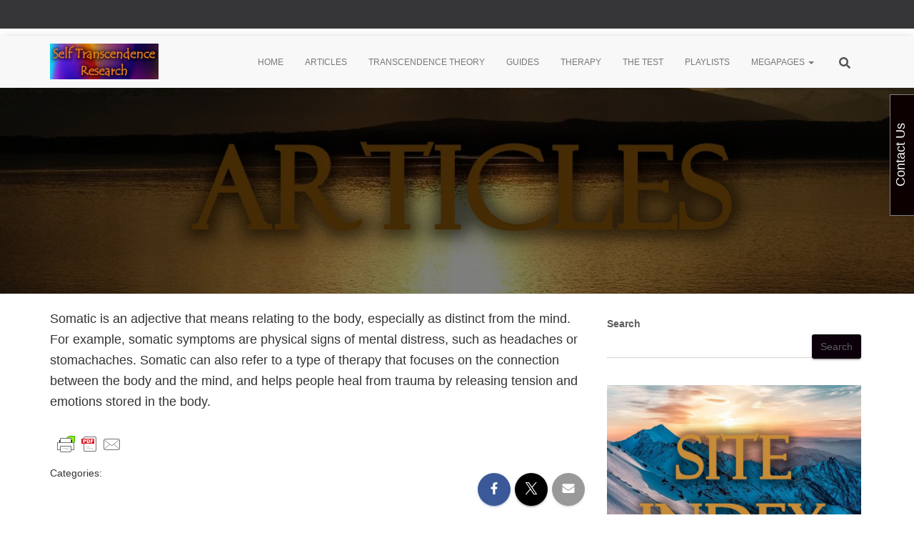

--- FILE ---
content_type: text/html; charset=UTF-8
request_url: https://self-transcendence.org/glossary/somatic
body_size: 46939
content:
<!DOCTYPE html>
<html lang="en-GB">

<head>
    <meta charset='UTF-8'>
	<meta name="viewport" content="width=device-width, initial-scale=1">
	<link rel="profile" href="https://gmpg.org/xfn/11">
		<meta name='robots' content='index, follow, max-image-preview:large, max-snippet:-1, max-video-preview:-1' />
<script type="text/javascript">
/* <![CDATA[ */
window.koko_analytics = {"url":"https:\/\/self-transcendence.org\/koko-analytics-collect.php","site_url":"https:\/\/self-transcendence.org","post_id":2980,"path":"\/glossary\/somatic","method":"fingerprint","use_cookie":false};
/* ]]> */
</script>
<link rel="icon" href="https://self-transcendence.org/wp-content/uploads/2023/04/cropped-STR_Mini_Logo.jpg" media="(prefers-color-scheme: light)" />
<meta name="msapplication-TileImage" content="https://self-transcendence.org/wp-content/uploads/2023/04/cropped-STR_Mini_Logo.jpg" />

	<!-- This site is optimized with the Yoast SEO plugin v26.7 - https://yoast.com/wordpress/plugins/seo/ -->
	<title>somatic - Self-Transcendence</title>
	<meta name="description" content="Somatic is an adjective that means relating to the body, especially as distinct from the mind." />
	<link rel="canonical" href="https://self-transcendence.org/glossary/somatic" />
	<meta property="og:locale" content="en_GB" />
	<meta property="og:type" content="article" />
	<meta property="og:title" content="somatic - Self-Transcendence" />
	<meta property="og:description" content="Somatic is an adjective that means relating to the body, especially as distinct from the mind." />
	<meta property="og:url" content="https://self-transcendence.org/glossary/somatic" />
	<meta property="og:site_name" content="Self-Transcendence" />
	<meta property="article:modified_time" content="2023-12-27T00:59:57+00:00" />
	<meta name="twitter:card" content="summary_large_image" />
	<meta name="twitter:label1" content="Estimated reading time" />
	<meta name="twitter:data1" content="1 minute" />
	<script type="application/ld+json" class="yoast-schema-graph">{"@context":"https://schema.org","@graph":[{"@type":"WebPage","@id":"https://self-transcendence.org/glossary/somatic","url":"https://self-transcendence.org/glossary/somatic","name":"somatic - Self-Transcendence","isPartOf":{"@id":"https://self-transcendence.org/#website"},"datePublished":"2023-06-03T06:04:40+00:00","dateModified":"2023-12-27T00:59:57+00:00","description":"Somatic is an adjective that means relating to the body, especially as distinct from the mind.","breadcrumb":{"@id":"https://self-transcendence.org/glossary/somatic#breadcrumb"},"inLanguage":"en-GB","potentialAction":[{"@type":"ReadAction","target":["https://self-transcendence.org/glossary/somatic"]}]},{"@type":"BreadcrumbList","@id":"https://self-transcendence.org/glossary/somatic#breadcrumb","itemListElement":[{"@type":"ListItem","position":1,"name":"Home","item":"https://self-transcendence.org/"},{"@type":"ListItem","position":2,"name":"Tooltips","item":"https://self-transcendence.org/glossary"},{"@type":"ListItem","position":3,"name":"somatic"}]},{"@type":"WebSite","@id":"https://self-transcendence.org/#website","url":"https://self-transcendence.org/","name":"Self-Transcendence","description":"Exploring Transcendence","publisher":{"@id":"https://self-transcendence.org/#organization"},"potentialAction":[{"@type":"SearchAction","target":{"@type":"EntryPoint","urlTemplate":"https://self-transcendence.org/?s={search_term_string}"},"query-input":{"@type":"PropertyValueSpecification","valueRequired":true,"valueName":"search_term_string"}}],"inLanguage":"en-GB"},{"@type":"Organization","@id":"https://self-transcendence.org/#organization","name":"Self Transcendence Research","url":"https://self-transcendence.org/","logo":{"@type":"ImageObject","inLanguage":"en-GB","@id":"https://self-transcendence.org/#/schema/logo/image/","url":"https://self-transcendence.org/wp-content/uploads/2025/12/cropped-STR-Logo-small-wide-2026.webp","contentUrl":"https://self-transcendence.org/wp-content/uploads/2025/12/cropped-STR-Logo-small-wide-2026.webp","width":947,"height":312,"caption":"Self Transcendence Research"},"image":{"@id":"https://self-transcendence.org/#/schema/logo/image/"}}]}</script>
	<!-- / Yoast SEO plugin. -->



<link rel="alternate" title="oEmbed (JSON)" type="application/json+oembed" href="https://self-transcendence.org/wp-json/oembed/1.0/embed?url=https%3A%2F%2Fself-transcendence.org%2Fglossary%2Fsomatic" />
<link rel="alternate" title="oEmbed (XML)" type="text/xml+oembed" href="https://self-transcendence.org/wp-json/oembed/1.0/embed?url=https%3A%2F%2Fself-transcendence.org%2Fglossary%2Fsomatic&#038;format=xml" />
<style id='wp-img-auto-sizes-contain-inline-css' type='text/css'>
img:is([sizes=auto i],[sizes^="auto," i]){contain-intrinsic-size:3000px 1500px}
/*# sourceURL=wp-img-auto-sizes-contain-inline-css */
</style>
<link rel='stylesheet' id='pt-cv-public-style-css' href='https://self-transcendence.org/wp-content/paste-dump/str-content-views/public/assets/css/cv.css?ver=4.2.1' type='text/css' media='all' />
<style id='wp-emoji-styles-inline-css' type='text/css'>

	img.wp-smiley, img.emoji {
		display: inline !important;
		border: none !important;
		box-shadow: none !important;
		height: 1em !important;
		width: 1em !important;
		margin: 0 0.07em !important;
		vertical-align: -0.1em !important;
		background: none !important;
		padding: 0 !important;
	}
/*# sourceURL=wp-emoji-styles-inline-css */
</style>
<link rel='stylesheet' id='wp-block-library-css' href='https://self-transcendence.org/wp-includes/css/dist/block-library/style.min.css?ver=2b9c1b3e9b10f78f4a09ac43e6ed675e' type='text/css' media='all' />
<style id='wp-block-search-inline-css' type='text/css'>
.wp-block-search__button{margin-left:10px;word-break:normal}.wp-block-search__button.has-icon{line-height:0}.wp-block-search__button svg{height:1.25em;min-height:24px;min-width:24px;width:1.25em;fill:currentColor;vertical-align:text-bottom}:where(.wp-block-search__button){border:1px solid #ccc;padding:6px 10px}.wp-block-search__inside-wrapper{display:flex;flex:auto;flex-wrap:nowrap;max-width:100%}.wp-block-search__label{width:100%}.wp-block-search.wp-block-search__button-only .wp-block-search__button{box-sizing:border-box;display:flex;flex-shrink:0;justify-content:center;margin-left:0;max-width:100%}.wp-block-search.wp-block-search__button-only .wp-block-search__inside-wrapper{min-width:0!important;transition-property:width}.wp-block-search.wp-block-search__button-only .wp-block-search__input{flex-basis:100%;transition-duration:.3s}.wp-block-search.wp-block-search__button-only.wp-block-search__searchfield-hidden,.wp-block-search.wp-block-search__button-only.wp-block-search__searchfield-hidden .wp-block-search__inside-wrapper{overflow:hidden}.wp-block-search.wp-block-search__button-only.wp-block-search__searchfield-hidden .wp-block-search__input{border-left-width:0!important;border-right-width:0!important;flex-basis:0;flex-grow:0;margin:0;min-width:0!important;padding-left:0!important;padding-right:0!important;width:0!important}:where(.wp-block-search__input){appearance:none;border:1px solid #949494;flex-grow:1;font-family:inherit;font-size:inherit;font-style:inherit;font-weight:inherit;letter-spacing:inherit;line-height:inherit;margin-left:0;margin-right:0;min-width:3rem;padding:8px;text-decoration:unset!important;text-transform:inherit}:where(.wp-block-search__button-inside .wp-block-search__inside-wrapper){background-color:#fff;border:1px solid #949494;box-sizing:border-box;padding:4px}:where(.wp-block-search__button-inside .wp-block-search__inside-wrapper) .wp-block-search__input{border:none;border-radius:0;padding:0 4px}:where(.wp-block-search__button-inside .wp-block-search__inside-wrapper) .wp-block-search__input:focus{outline:none}:where(.wp-block-search__button-inside .wp-block-search__inside-wrapper) :where(.wp-block-search__button){padding:4px 8px}.wp-block-search.aligncenter .wp-block-search__inside-wrapper{margin:auto}.wp-block[data-align=right] .wp-block-search.wp-block-search__button-only .wp-block-search__inside-wrapper{float:right}
/*# sourceURL=https://self-transcendence.org/wp-includes/blocks/search/style.min.css */
</style>
<style id='global-styles-inline-css' type='text/css'>
:root{--wp--preset--aspect-ratio--square: 1;--wp--preset--aspect-ratio--4-3: 4/3;--wp--preset--aspect-ratio--3-4: 3/4;--wp--preset--aspect-ratio--3-2: 3/2;--wp--preset--aspect-ratio--2-3: 2/3;--wp--preset--aspect-ratio--16-9: 16/9;--wp--preset--aspect-ratio--9-16: 9/16;--wp--preset--color--black: #000000;--wp--preset--color--cyan-bluish-gray: #abb8c3;--wp--preset--color--white: #ffffff;--wp--preset--color--pale-pink: #f78da7;--wp--preset--color--vivid-red: #cf2e2e;--wp--preset--color--luminous-vivid-orange: #ff6900;--wp--preset--color--luminous-vivid-amber: #fcb900;--wp--preset--color--light-green-cyan: #7bdcb5;--wp--preset--color--vivid-green-cyan: #00d084;--wp--preset--color--pale-cyan-blue: #8ed1fc;--wp--preset--color--vivid-cyan-blue: #0693e3;--wp--preset--color--vivid-purple: #9b51e0;--wp--preset--color--accent: #0c000b;--wp--preset--color--background-color: #E5E5E5;--wp--preset--color--header-gradient: #a81d84;--wp--preset--gradient--vivid-cyan-blue-to-vivid-purple: linear-gradient(135deg,rgb(6,147,227) 0%,rgb(155,81,224) 100%);--wp--preset--gradient--light-green-cyan-to-vivid-green-cyan: linear-gradient(135deg,rgb(122,220,180) 0%,rgb(0,208,130) 100%);--wp--preset--gradient--luminous-vivid-amber-to-luminous-vivid-orange: linear-gradient(135deg,rgb(252,185,0) 0%,rgb(255,105,0) 100%);--wp--preset--gradient--luminous-vivid-orange-to-vivid-red: linear-gradient(135deg,rgb(255,105,0) 0%,rgb(207,46,46) 100%);--wp--preset--gradient--very-light-gray-to-cyan-bluish-gray: linear-gradient(135deg,rgb(238,238,238) 0%,rgb(169,184,195) 100%);--wp--preset--gradient--cool-to-warm-spectrum: linear-gradient(135deg,rgb(74,234,220) 0%,rgb(151,120,209) 20%,rgb(207,42,186) 40%,rgb(238,44,130) 60%,rgb(251,105,98) 80%,rgb(254,248,76) 100%);--wp--preset--gradient--blush-light-purple: linear-gradient(135deg,rgb(255,206,236) 0%,rgb(152,150,240) 100%);--wp--preset--gradient--blush-bordeaux: linear-gradient(135deg,rgb(254,205,165) 0%,rgb(254,45,45) 50%,rgb(107,0,62) 100%);--wp--preset--gradient--luminous-dusk: linear-gradient(135deg,rgb(255,203,112) 0%,rgb(199,81,192) 50%,rgb(65,88,208) 100%);--wp--preset--gradient--pale-ocean: linear-gradient(135deg,rgb(255,245,203) 0%,rgb(182,227,212) 50%,rgb(51,167,181) 100%);--wp--preset--gradient--electric-grass: linear-gradient(135deg,rgb(202,248,128) 0%,rgb(113,206,126) 100%);--wp--preset--gradient--midnight: linear-gradient(135deg,rgb(2,3,129) 0%,rgb(40,116,252) 100%);--wp--preset--font-size--small: 13px;--wp--preset--font-size--medium: 20px;--wp--preset--font-size--large: 36px;--wp--preset--font-size--x-large: 42px;--wp--preset--spacing--20: 0.44rem;--wp--preset--spacing--30: 0.67rem;--wp--preset--spacing--40: 1rem;--wp--preset--spacing--50: 1.5rem;--wp--preset--spacing--60: 2.25rem;--wp--preset--spacing--70: 3.38rem;--wp--preset--spacing--80: 5.06rem;--wp--preset--shadow--natural: 6px 6px 9px rgba(0, 0, 0, 0.2);--wp--preset--shadow--deep: 12px 12px 50px rgba(0, 0, 0, 0.4);--wp--preset--shadow--sharp: 6px 6px 0px rgba(0, 0, 0, 0.2);--wp--preset--shadow--outlined: 6px 6px 0px -3px rgb(255, 255, 255), 6px 6px rgb(0, 0, 0);--wp--preset--shadow--crisp: 6px 6px 0px rgb(0, 0, 0);}:root :where(.is-layout-flow) > :first-child{margin-block-start: 0;}:root :where(.is-layout-flow) > :last-child{margin-block-end: 0;}:root :where(.is-layout-flow) > *{margin-block-start: 24px;margin-block-end: 0;}:root :where(.is-layout-constrained) > :first-child{margin-block-start: 0;}:root :where(.is-layout-constrained) > :last-child{margin-block-end: 0;}:root :where(.is-layout-constrained) > *{margin-block-start: 24px;margin-block-end: 0;}:root :where(.is-layout-flex){gap: 24px;}:root :where(.is-layout-grid){gap: 24px;}body .is-layout-flex{display: flex;}.is-layout-flex{flex-wrap: wrap;align-items: center;}.is-layout-flex > :is(*, div){margin: 0;}body .is-layout-grid{display: grid;}.is-layout-grid > :is(*, div){margin: 0;}.has-black-color{color: var(--wp--preset--color--black) !important;}.has-cyan-bluish-gray-color{color: var(--wp--preset--color--cyan-bluish-gray) !important;}.has-white-color{color: var(--wp--preset--color--white) !important;}.has-pale-pink-color{color: var(--wp--preset--color--pale-pink) !important;}.has-vivid-red-color{color: var(--wp--preset--color--vivid-red) !important;}.has-luminous-vivid-orange-color{color: var(--wp--preset--color--luminous-vivid-orange) !important;}.has-luminous-vivid-amber-color{color: var(--wp--preset--color--luminous-vivid-amber) !important;}.has-light-green-cyan-color{color: var(--wp--preset--color--light-green-cyan) !important;}.has-vivid-green-cyan-color{color: var(--wp--preset--color--vivid-green-cyan) !important;}.has-pale-cyan-blue-color{color: var(--wp--preset--color--pale-cyan-blue) !important;}.has-vivid-cyan-blue-color{color: var(--wp--preset--color--vivid-cyan-blue) !important;}.has-vivid-purple-color{color: var(--wp--preset--color--vivid-purple) !important;}.has-accent-color{color: var(--wp--preset--color--accent) !important;}.has-background-color-color{color: var(--wp--preset--color--background-color) !important;}.has-header-gradient-color{color: var(--wp--preset--color--header-gradient) !important;}.has-black-background-color{background-color: var(--wp--preset--color--black) !important;}.has-cyan-bluish-gray-background-color{background-color: var(--wp--preset--color--cyan-bluish-gray) !important;}.has-white-background-color{background-color: var(--wp--preset--color--white) !important;}.has-pale-pink-background-color{background-color: var(--wp--preset--color--pale-pink) !important;}.has-vivid-red-background-color{background-color: var(--wp--preset--color--vivid-red) !important;}.has-luminous-vivid-orange-background-color{background-color: var(--wp--preset--color--luminous-vivid-orange) !important;}.has-luminous-vivid-amber-background-color{background-color: var(--wp--preset--color--luminous-vivid-amber) !important;}.has-light-green-cyan-background-color{background-color: var(--wp--preset--color--light-green-cyan) !important;}.has-vivid-green-cyan-background-color{background-color: var(--wp--preset--color--vivid-green-cyan) !important;}.has-pale-cyan-blue-background-color{background-color: var(--wp--preset--color--pale-cyan-blue) !important;}.has-vivid-cyan-blue-background-color{background-color: var(--wp--preset--color--vivid-cyan-blue) !important;}.has-vivid-purple-background-color{background-color: var(--wp--preset--color--vivid-purple) !important;}.has-accent-background-color{background-color: var(--wp--preset--color--accent) !important;}.has-background-color-background-color{background-color: var(--wp--preset--color--background-color) !important;}.has-header-gradient-background-color{background-color: var(--wp--preset--color--header-gradient) !important;}.has-black-border-color{border-color: var(--wp--preset--color--black) !important;}.has-cyan-bluish-gray-border-color{border-color: var(--wp--preset--color--cyan-bluish-gray) !important;}.has-white-border-color{border-color: var(--wp--preset--color--white) !important;}.has-pale-pink-border-color{border-color: var(--wp--preset--color--pale-pink) !important;}.has-vivid-red-border-color{border-color: var(--wp--preset--color--vivid-red) !important;}.has-luminous-vivid-orange-border-color{border-color: var(--wp--preset--color--luminous-vivid-orange) !important;}.has-luminous-vivid-amber-border-color{border-color: var(--wp--preset--color--luminous-vivid-amber) !important;}.has-light-green-cyan-border-color{border-color: var(--wp--preset--color--light-green-cyan) !important;}.has-vivid-green-cyan-border-color{border-color: var(--wp--preset--color--vivid-green-cyan) !important;}.has-pale-cyan-blue-border-color{border-color: var(--wp--preset--color--pale-cyan-blue) !important;}.has-vivid-cyan-blue-border-color{border-color: var(--wp--preset--color--vivid-cyan-blue) !important;}.has-vivid-purple-border-color{border-color: var(--wp--preset--color--vivid-purple) !important;}.has-accent-border-color{border-color: var(--wp--preset--color--accent) !important;}.has-background-color-border-color{border-color: var(--wp--preset--color--background-color) !important;}.has-header-gradient-border-color{border-color: var(--wp--preset--color--header-gradient) !important;}.has-vivid-cyan-blue-to-vivid-purple-gradient-background{background: var(--wp--preset--gradient--vivid-cyan-blue-to-vivid-purple) !important;}.has-light-green-cyan-to-vivid-green-cyan-gradient-background{background: var(--wp--preset--gradient--light-green-cyan-to-vivid-green-cyan) !important;}.has-luminous-vivid-amber-to-luminous-vivid-orange-gradient-background{background: var(--wp--preset--gradient--luminous-vivid-amber-to-luminous-vivid-orange) !important;}.has-luminous-vivid-orange-to-vivid-red-gradient-background{background: var(--wp--preset--gradient--luminous-vivid-orange-to-vivid-red) !important;}.has-very-light-gray-to-cyan-bluish-gray-gradient-background{background: var(--wp--preset--gradient--very-light-gray-to-cyan-bluish-gray) !important;}.has-cool-to-warm-spectrum-gradient-background{background: var(--wp--preset--gradient--cool-to-warm-spectrum) !important;}.has-blush-light-purple-gradient-background{background: var(--wp--preset--gradient--blush-light-purple) !important;}.has-blush-bordeaux-gradient-background{background: var(--wp--preset--gradient--blush-bordeaux) !important;}.has-luminous-dusk-gradient-background{background: var(--wp--preset--gradient--luminous-dusk) !important;}.has-pale-ocean-gradient-background{background: var(--wp--preset--gradient--pale-ocean) !important;}.has-electric-grass-gradient-background{background: var(--wp--preset--gradient--electric-grass) !important;}.has-midnight-gradient-background{background: var(--wp--preset--gradient--midnight) !important;}.has-small-font-size{font-size: var(--wp--preset--font-size--small) !important;}.has-medium-font-size{font-size: var(--wp--preset--font-size--medium) !important;}.has-large-font-size{font-size: var(--wp--preset--font-size--large) !important;}.has-x-large-font-size{font-size: var(--wp--preset--font-size--x-large) !important;}
/*# sourceURL=global-styles-inline-css */
</style>

<style id='classic-theme-styles-inline-css' type='text/css'>
/*! This file is auto-generated */
.wp-block-button__link{color:#fff;background-color:#32373c;border-radius:9999px;box-shadow:none;text-decoration:none;padding:calc(.667em + 2px) calc(1.333em + 2px);font-size:1.125em}.wp-block-file__button{background:#32373c;color:#fff;text-decoration:none}
/*# sourceURL=/wp-includes/css/classic-themes.min.css */
</style>
<link rel='stylesheet' id='h5ap-public-css' href='https://self-transcendence.org/wp-content/paste-dump/html5-audio-player/assets/css/style.css?ver=2.5.3' type='text/css' media='all' />
<link rel='stylesheet' id='contact-form-7-css' href='https://self-transcendence.org/wp-content/paste-dump/contact-form-7/includes/css/styles.css?ver=6.1.4' type='text/css' media='all' />
<link rel='stylesheet' id='lana-downloads-manager-css' href='https://self-transcendence.org/wp-content/paste-dump/lana-downloads-manager//assets/css/lana-downloads-manager.css?ver=1.12.0' type='text/css' media='all' />
<link rel='stylesheet' id='slicknavcss-css' href='https://self-transcendence.org/wp-content/paste-dump/slicknav-mobile-menu-old/css/slicknav.min.css?ver=1.0.11' type='text/css' media='all' />
<style id='slicknavcss-inline-css' type='text/css'>


        2 {
                display: none;
        }

        .slicknav_menu {
                background: #4c4c4c;
        }

        .slicknav-flex{
               display: -webkit-box;
               display: -ms-flexbox;
               display: flex;
               justify-content:flex-end;
        }

        .slicknav_btn {
                background-color:#222222;
        }

        a.slicknav_open {
                background-color:#222222;
        }

        .slicknav_nav .slicknav_arrow {
                float:right;
        }

        .slicknav_menu .slicknav_menutxt {
                color: #fff;
                text-shadow: none;
                font-size: 16px;
                font-weight: normal;
        }

        .slicknav_menu .slicknav_icon-bar {
                background-color: #fff;
                box-shadow: none;
        }

        .slicknav_nav li a {
                color: #fff;
                text-transform: none;
                font-size: 16px;
                padding: 5px 10px;
        }

        .slicknav_nav a:hover,
        .slicknav_nav .slicknav_row:hover {
                background: rgba(204,204,204,0.3);
        }

        .slicknav_nav .menu-item a:hover,
        .slicknav_nav a span:hover {
                color: #222222;
        }

        .slicknav_nav input[type='submit']{
                background: #222222;
                color: #fff;
        }

        .slicknav-logo-text a{
                color: #222222;
        }


        @media screen and (min-width: 600px) {
                .slicknav_menu {
                        display: none;
                }

                2 {
                        display: block;
                }
        }
        
/*# sourceURL=slicknavcss-inline-css */
</style>
<link rel='stylesheet' id='qtip2css-css' href='https://self-transcendence.org/wp-content/paste-dump/wordpress-tooltips/js/qtip2/jquery.qtip.min.css?ver=2b9c1b3e9b10f78f4a09ac43e6ed675e' type='text/css' media='all' />
<link rel='stylesheet' id='directorycss-css' href='https://self-transcendence.org/wp-content/paste-dump/wordpress-tooltips/js/jdirectory/directory.min.css?ver=2b9c1b3e9b10f78f4a09ac43e6ed675e' type='text/css' media='all' />
<link rel='stylesheet' id='ddtt-site-wide-css' href='https://self-transcendence.org/wp-content/paste-dump/dev-debug-tools/inc/site-wide/styles.css?ver=3.0.1' type='text/css' media='all' />
<link rel='stylesheet' id='stt-ent-style-css' href='https://self-transcendence.org/wp-content/paste-dump/str-content-management/inc/content-manager/ticker/css/ent-style.css?ver=1.2.3' type='text/css' media='all' />
<link rel='stylesheet' id='stt-style-css' href='https://self-transcendence.org/wp-content/paste-dump/str-content-management/inc/content-manager/ticker/css/style.css?ver=1.2.3' type='text/css' media='all' />
<link rel='stylesheet' id='cstryt_gdpr_youtube-css' href='https://self-transcendence.org/wp-content/paste-dump/str-content-management/inc/content-manager/gdpr-youtube/includes/../css/jquery.fancybox.min.css?ver=2b9c1b3e9b10f78f4a09ac43e6ed675e' type='text/css' media='all' />
<link rel='stylesheet' id='cstryt_gdpr_youtubecss-css' href='https://self-transcendence.org/wp-content/paste-dump/str-content-management/inc/content-manager/gdpr-youtube/includes/../css/dsgvo-css.css?ver=2b9c1b3e9b10f78f4a09ac43e6ed675e' type='text/css' media='all' />
<link rel='stylesheet' id='toc-screen-css' href='https://self-transcendence.org/wp-content/paste-dump/str-content-management/inc/content-manager/table-of-contents/screen.min.css?ver=2411.1' type='text/css' media='all' />
<link rel='stylesheet' id='wphf-style-css' href='https://self-transcendence.org/wp-content/paste-dump/str-content-management/inc/tools/hooks-finder/assets/css/style.css?ver=2b9c1b3e9b10f78f4a09ac43e6ed675e' type='text/css' media='all' />
<link rel='stylesheet' id='str-certificates-css' href='https://self-transcendence.org/wp-content/paste-dump/str-content-management/inc/training-manager/certificates/css/certificates.css?ver=1.2.3' type='text/css' media='all' />
<link rel='stylesheet' id='pfatraining-kit-css' href='https://self-transcendence.org/wp-content/paste-dump/str-content-management/inc/training-manager/first-aid/public/css/pfatraining-kit-public.css?ver=1.2.3' type='text/css' media='all' />
<link rel='stylesheet' id='parent-style-css' href='https://self-transcendence.org/wp-content/themes/hestia/style.css?ver=2b9c1b3e9b10f78f4a09ac43e6ed675e' type='text/css' media='all' />
<link rel='stylesheet' id='child-style-css' href='https://self-transcendence.org/wp-content/themes/Hestia-Child/style.css?ver=1.0' type='text/css' media='all' />
<link rel='stylesheet' id='bootstrap-css' href='https://self-transcendence.org/wp-content/themes/hestia/assets/bootstrap/css/bootstrap.min.css?ver=1.0.2' type='text/css' media='all' />
<link rel='stylesheet' id='hestia-font-sizes-css' href='https://self-transcendence.org/wp-content/themes/hestia/assets/css/font-sizes.min.css?ver=3.3.3' type='text/css' media='all' />
<link rel='stylesheet' id='hestia_style-css' href='https://self-transcendence.org/wp-content/themes/Hestia-Child/style.css?ver=3.3.3' type='text/css' media='all' />
<style id='hestia_style-inline-css' type='text/css'>
.footer-big .footer-menu li a[href*="facebook.com"],.footer-big .footer-menu li a[href*="twitter.com"],.footer-big .footer-menu li a:is( [href*="://x.com"],[href*="://www.x.com"]),.footer-big .footer-menu li a[href*="pinterest.com"],.footer-big .footer-menu li a[href*="google.com"],.footer-big .footer-menu li a[href*="linkedin.com"],.footer-big .footer-menu li a[href*="dribbble.com"],.footer-big .footer-menu li a[href*="github.com"],.footer-big .footer-menu li a[href*="youtube.com"],.footer-big .footer-menu li a[href*="instagram.com"],.footer-big .footer-menu li a[href*="reddit.com"],.footer-big .footer-menu li a[href*="tumblr.com"],.footer-big .footer-menu li a[href*="behance.com"],.footer-big .footer-menu li a[href*="snapchat.com"],.footer-big .footer-menu li a[href*="deviantart.com"],.footer-big .footer-menu li a[href*="vimeo.com"]{color:transparent;font-size:0;padding:10px}.footer-big .footer-menu li a[href*="facebook.com"]:hover,.footer-big .footer-menu li a[href*="twitter.com"]:hover,.footer-big .footer-menu li a[href*="pinterest.com"]:hover,.footer-big .footer-menu li a[href*="google.com"]:hover,.footer-big .footer-menu li a[href*="linkedin.com"]:hover,.footer-big .footer-menu li a[href*="dribbble.com"]:hover,.footer-big .footer-menu li a[href*="github.com"]:hover,.footer-big .footer-menu li a[href*="youtube.com"]:hover,.footer-big .footer-menu li a[href*="instagram.com"]:hover,.footer-big .footer-menu li a[href*="reddit.com"]:hover,.footer-big .footer-menu li a[href*="tumblr.com"]:hover,.footer-big .footer-menu li a[href*="behance.com"]:hover,.footer-big .footer-menu li a[href*="snapchat.com"]:hover,.footer-big .footer-menu li a[href*="deviantart.com"]:hover,.footer-big .footer-menu li a[href*="vimeo.com"]:hover,.footer-big .footer-menu li a:is( [href*="://x.com"],[href*="://www.x.com"]):hover{opacity:1 !important}.footer-big .footer-menu li a[href*="facebook.com"]:hover:before{color:#3b5998}.footer-big .footer-menu li a[href*="twitter.com"]:hover:before{color:#000}.footer-big .footer-menu li a[href*="pinterest.com"]:hover:before{color:#cc2127}.footer-big .footer-menu li a[href*="google.com"]:hover:before{color:#dd4b39}.footer-big .footer-menu li a[href*="linkedin.com"]:hover:before{color:#0976b4}.footer-big .footer-menu li a[href*="dribbble.com"]:hover:before{color:#ea4c89}.footer-big .footer-menu li a[href*="github.com"]:hover:before{color:#000}.footer-big .footer-menu li a[href*="youtube.com"]:hover:before{color:#e52d27}.footer-big .footer-menu li a[href*="instagram.com"]:hover:before{color:#125688}.footer-big .footer-menu li a[href*="reddit.com"]:hover:before{color:#ff4500}.footer-big .footer-menu li a[href*="tumblr.com"]:hover:before{color:#35465c}.footer-big .footer-menu li a[href*="behance.com"]:hover:before{color:#1769ff}.footer-big .footer-menu li a[href*="snapchat.com"]:hover:before{color:#fffc00}.footer-big .footer-menu li a[href*="deviantart.com"]:hover:before{color:#05cc47}.footer-big .footer-menu li a[href*="vimeo.com"]:hover:before{color:#1ab7ea}.footer-big .footer-menu li a:is( [href*="://x.com"],[href*="://www.x.com"]):hover:before{color:#000}.footer-big .footer-menu li a[href*="facebook.com"]:before,.footer-big .footer-menu li a[href*="twitter.com"]:before,.footer-big .footer-menu li a[href*="pinterest.com"]:before,.footer-big .footer-menu li a[href*="google.com"]:before,.footer-big .footer-menu li a[href*="linkedin.com"]:before,.footer-big .footer-menu li a[href*="dribbble.com"]:before,.footer-big .footer-menu li a[href*="github.com"]:before,.footer-big .footer-menu li a[href*="youtube.com"]:before,.footer-big .footer-menu li a[href*="instagram.com"]:before,.footer-big .footer-menu li a[href*="reddit.com"]:before,.footer-big .footer-menu li a[href*="tumblr.com"]:before,.footer-big .footer-menu li a[href*="behance.com"]:before,.footer-big .footer-menu li a[href*="snapchat.com"]:before,.footer-big .footer-menu li a[href*="deviantart.com"]:before,.footer-big .footer-menu li a[href*="vimeo.com"]:before,.footer-big .footer-menu li a:is( [href*="://x.com"],[href*="://www.x.com"]):before{font-family:"Font Awesome 5 Brands";font-weight:900;color:#3c4858;font-size:16px}.footer-black .footer-menu li a[href*="facebook.com"]:before,.footer-black .footer-menu li a[href*="twitter.com"]:before,.footer-black .footer-menu li a[href*="pinterest.com"]:before,.footer-black .footer-menu li a[href*="google.com"]:before,.footer-black .footer-menu li a[href*="linkedin.com"]:before,.footer-black .footer-menu li a[href*="dribbble.com"]:before,.footer-black .footer-menu li a[href*="github.com"]:before,.footer-black .footer-menu li a[href*="youtube.com"]:before,.footer-black .footer-menu li a[href*="instagram.com"]:before,.footer-black .footer-menu li a[href*="reddit.com"]:before,.footer-black .footer-menu li a[href*="tumblr.com"]:before,.footer-black .footer-menu li a[href*="behance.com"]:before,.footer-black .footer-menu li a[href*="snapchat.com"]:before,.footer-black .footer-menu li a[href*="deviantart.com"]:before,.footer-black .footer-menu li a[href*="vimeo.com"]:before,.footer-big .footer-menu li a:is( [href*="://x.com"],[href*="://www.x.com"]):before{color:#fff}.footer-big .footer-menu li a[href*="facebook.com"]:before{content:"\f39e"}.footer-big .footer-menu li a[href*="twitter.com"]:before{content:"\f099"}.footer-big .footer-menu li a[href*="pinterest.com"]:before{content:"\f231"}.footer-big .footer-menu li a[href*="google.com"]:before{content:"\f1a0"}.footer-big .footer-menu li a[href*="linkedin.com"]:before{content:"\f0e1"}.footer-big .footer-menu li a[href*="dribbble.com"]:before{content:"\f17d"}.footer-big .footer-menu li a[href*="github.com"]:before{content:"\f09b"}.footer-big .footer-menu li a[href*="youtube.com"]:before{content:"\f167"}.footer-big .footer-menu li a[href*="instagram.com"]:before{content:"\f16d"}.footer-big .footer-menu li a[href*="reddit.com"]:before{content:"\f281"}.footer-big .footer-menu li a[href*="tumblr.com"]:before{content:"\f173"}.footer-big .footer-menu li a[href*="behance.com"]:before{content:"\f1b4"}.footer-big .footer-menu li a[href*="snapchat.com"]:before{content:"\f2ab"}.footer-big .footer-menu li a[href*="deviantart.com"]:before{content:"\f1bd"}.footer-big .footer-menu li a[href*="vimeo.com"]:before{content:"\f27d"}.footer-big .footer-menu li a:is( [href*="://x.com"],[href*="://www.x.com"]):before{content:"\e61b"}.navbar .navbar-nav li a[href*="facebook.com"]{font-size:0}.navbar .navbar-nav li a[href*="facebook.com"]:before{content:"\f39e"}.navbar .navbar-nav li a[href*="facebook.com"]:hover:before{color:#3b5998}.navbar .navbar-nav li a[href*="twitter.com"]{font-size:0}.navbar .navbar-nav li a[href*="twitter.com"]:before{content:"\f099"}.navbar .navbar-nav li a[href*="twitter.com"]:hover:before{color:#000}.navbar .navbar-nav li a[href*="pinterest.com"]{font-size:0}.navbar .navbar-nav li a[href*="pinterest.com"]:before{content:"\f231"}.navbar .navbar-nav li a[href*="pinterest.com"]:hover:before{color:#cc2127}.navbar .navbar-nav li a[href*="google.com"]{font-size:0}.navbar .navbar-nav li a[href*="google.com"]:before{content:"\f1a0"}.navbar .navbar-nav li a[href*="google.com"]:hover:before{color:#dd4b39}.navbar .navbar-nav li a[href*="linkedin.com"]{font-size:0}.navbar .navbar-nav li a[href*="linkedin.com"]:before{content:"\f0e1"}.navbar .navbar-nav li a[href*="linkedin.com"]:hover:before{color:#0976b4}.navbar .navbar-nav li a[href*="dribbble.com"]{font-size:0}.navbar .navbar-nav li a[href*="dribbble.com"]:before{content:"\f17d"}.navbar .navbar-nav li a[href*="dribbble.com"]:hover:before{color:#ea4c89}.navbar .navbar-nav li a[href*="github.com"]{font-size:0}.navbar .navbar-nav li a[href*="github.com"]:before{content:"\f09b"}.navbar .navbar-nav li a[href*="github.com"]:hover:before{color:#000}.navbar .navbar-nav li a[href*="youtube.com"]{font-size:0}.navbar .navbar-nav li a[href*="youtube.com"]:before{content:"\f167"}.navbar .navbar-nav li a[href*="youtube.com"]:hover:before{color:#e52d27}.navbar .navbar-nav li a[href*="instagram.com"]{font-size:0}.navbar .navbar-nav li a[href*="instagram.com"]:before{content:"\f16d"}.navbar .navbar-nav li a[href*="instagram.com"]:hover:before{color:#125688}.navbar .navbar-nav li a[href*="reddit.com"]{font-size:0}.navbar .navbar-nav li a[href*="reddit.com"]:before{content:"\f281"}.navbar .navbar-nav li a[href*="reddit.com"]:hover:before{color:#ff4500}.navbar .navbar-nav li a[href*="tumblr.com"]{font-size:0}.navbar .navbar-nav li a[href*="tumblr.com"]:before{content:"\f173"}.navbar .navbar-nav li a[href*="tumblr.com"]:hover:before{color:#35465c}.navbar .navbar-nav li a[href*="behance.com"]{font-size:0}.navbar .navbar-nav li a[href*="behance.com"]:before{content:"\f1b4"}.navbar .navbar-nav li a[href*="behance.com"]:hover:before{color:#1769ff}.navbar .navbar-nav li a[href*="snapchat.com"]{font-size:0}.navbar .navbar-nav li a[href*="snapchat.com"]:before{content:"\f2ab"}.navbar .navbar-nav li a[href*="snapchat.com"]:hover:before{color:#fffc00}.navbar .navbar-nav li a[href*="deviantart.com"]{font-size:0}.navbar .navbar-nav li a[href*="deviantart.com"]:before{content:"\f1bd"}.navbar .navbar-nav li a[href*="deviantart.com"]:hover:before{color:#05cc47}.navbar .navbar-nav li a[href*="vimeo.com"]{font-size:0}.navbar .navbar-nav li a[href*="vimeo.com"]:before{content:"\f27d"}.navbar .navbar-nav li a[href*="vimeo.com"]:hover:before{color:#1ab7ea}.navbar .navbar-nav li a:is( [href*="://x.com"],[href*="://www.x.com"]){font-size:0}.navbar .navbar-nav li a:is( [href*="://x.com"],[href*="://www.x.com"]):before{content:"\e61b"}.navbar .navbar-nav li a:is( [href*="://x.com"],[href*="://www.x.com"]):hover:before{color:#000}
.hestia-top-bar,.hestia-top-bar .widget.widget_shopping_cart .cart_list{background-color:#363537}.hestia-top-bar .widget .label-floating input[type=search]:-webkit-autofill{-webkit-box-shadow:inset 0 0 0 9999px #363537}.hestia-top-bar,.hestia-top-bar .widget .label-floating input[type=search],.hestia-top-bar .widget.widget_search form.form-group:before,.hestia-top-bar .widget.widget_product_search form.form-group:before,.hestia-top-bar .widget.widget_shopping_cart:before{color:#fff}.hestia-top-bar .widget .label-floating input[type=search]{-webkit-text-fill-color:#fff !important}.hestia-top-bar div.widget.widget_shopping_cart:before,.hestia-top-bar .widget.widget_product_search form.form-group:before,.hestia-top-bar .widget.widget_search form.form-group:before{background-color:#fff}.hestia-top-bar a,.hestia-top-bar .top-bar-nav li a{color:#fff}.hestia-top-bar ul li a[href*="mailto:"]:before,.hestia-top-bar ul li a[href*="tel:"]:before{background-color:#fff}.hestia-top-bar a:hover,.hestia-top-bar .top-bar-nav li a:hover{color:#eee}.hestia-top-bar ul li:hover a[href*="mailto:"]:before,.hestia-top-bar ul li:hover a[href*="tel:"]:before{background-color:#eee}
footer.footer.footer-black{background:#323437}footer.footer.footer-black.footer-big{color:#fff}footer.footer.footer-black a{color:#fff}footer.footer.footer-black hr{border-color:#5e5e5e}.footer-big p,.widget,.widget code,.widget pre{color:#5e5e5e}
:root{--hestia-primary-color:#0c000b}a,.navbar .dropdown-menu li:hover>a,.navbar .dropdown-menu li:focus>a,.navbar .dropdown-menu li:active>a,.navbar .navbar-nav>li .dropdown-menu li:hover>a,body:not(.home) .navbar-default .navbar-nav>.active:not(.btn)>a,body:not(.home) .navbar-default .navbar-nav>.active:not(.btn)>a:hover,body:not(.home) .navbar-default .navbar-nav>.active:not(.btn)>a:focus,a:hover,.card-blog a.moretag:hover,.card-blog a.more-link:hover,.widget a:hover,.has-text-color.has-accent-color,p.has-text-color a{color:#0c000b}.svg-text-color{fill:#0c000b}.pagination span.current,.pagination span.current:focus,.pagination span.current:hover{border-color:#0c000b}button,button:hover,.woocommerce .track_order button[type="submit"],.woocommerce .track_order button[type="submit"]:hover,div.wpforms-container .wpforms-form button[type=submit].wpforms-submit,div.wpforms-container .wpforms-form button[type=submit].wpforms-submit:hover,input[type="button"],input[type="button"]:hover,input[type="submit"],input[type="submit"]:hover,input#searchsubmit,.pagination span.current,.pagination span.current:focus,.pagination span.current:hover,.btn.btn-primary,.btn.btn-primary:link,.btn.btn-primary:hover,.btn.btn-primary:focus,.btn.btn-primary:active,.btn.btn-primary.active,.btn.btn-primary.active:focus,.btn.btn-primary.active:hover,.btn.btn-primary:active:hover,.btn.btn-primary:active:focus,.btn.btn-primary:active:hover,.hestia-sidebar-open.btn.btn-rose,.hestia-sidebar-close.btn.btn-rose,.hestia-sidebar-open.btn.btn-rose:hover,.hestia-sidebar-close.btn.btn-rose:hover,.hestia-sidebar-open.btn.btn-rose:focus,.hestia-sidebar-close.btn.btn-rose:focus,.label.label-primary,.hestia-work .portfolio-item:nth-child(6n+1) .label,.nav-cart .nav-cart-content .widget .buttons .button,.has-accent-background-color[class*="has-background"]{background-color:#0c000b}@media(max-width:768px){.navbar-default .navbar-nav>li>a:hover,.navbar-default .navbar-nav>li>a:focus,.navbar .navbar-nav .dropdown .dropdown-menu li a:hover,.navbar .navbar-nav .dropdown .dropdown-menu li a:focus,.navbar button.navbar-toggle:hover,.navbar .navbar-nav li:hover>a i{color:#0c000b}}body:not(.woocommerce-page) button:not([class^="fl-"]):not(.hestia-scroll-to-top):not(.navbar-toggle):not(.close),body:not(.woocommerce-page) .button:not([class^="fl-"]):not(hestia-scroll-to-top):not(.navbar-toggle):not(.add_to_cart_button):not(.product_type_grouped):not(.product_type_external),div.wpforms-container .wpforms-form button[type=submit].wpforms-submit,input[type="submit"],input[type="button"],.btn.btn-primary,.widget_product_search button[type="submit"],.hestia-sidebar-open.btn.btn-rose,.hestia-sidebar-close.btn.btn-rose,.everest-forms button[type=submit].everest-forms-submit-button{-webkit-box-shadow:0 2px 2px 0 rgba(12,0,11,0.14),0 3px 1px -2px rgba(12,0,11,0.2),0 1px 5px 0 rgba(12,0,11,0.12);box-shadow:0 2px 2px 0 rgba(12,0,11,0.14),0 3px 1px -2px rgba(12,0,11,0.2),0 1px 5px 0 rgba(12,0,11,0.12)}.card .header-primary,.card .content-primary,.everest-forms button[type=submit].everest-forms-submit-button{background:#0c000b}body:not(.woocommerce-page) .button:not([class^="fl-"]):not(.hestia-scroll-to-top):not(.navbar-toggle):not(.add_to_cart_button):hover,body:not(.woocommerce-page) button:not([class^="fl-"]):not(.hestia-scroll-to-top):not(.navbar-toggle):not(.close):hover,div.wpforms-container .wpforms-form button[type=submit].wpforms-submit:hover,input[type="submit"]:hover,input[type="button"]:hover,input#searchsubmit:hover,.widget_product_search button[type="submit"]:hover,.pagination span.current,.btn.btn-primary:hover,.btn.btn-primary:focus,.btn.btn-primary:active,.btn.btn-primary.active,.btn.btn-primary:active:focus,.btn.btn-primary:active:hover,.hestia-sidebar-open.btn.btn-rose:hover,.hestia-sidebar-close.btn.btn-rose:hover,.pagination span.current:hover,.everest-forms button[type=submit].everest-forms-submit-button:hover,.everest-forms button[type=submit].everest-forms-submit-button:focus,.everest-forms button[type=submit].everest-forms-submit-button:active{-webkit-box-shadow:0 14px 26px -12px rgba(12,0,11,0.42),0 4px 23px 0 rgba(0,0,0,0.12),0 8px 10px -5px rgba(12,0,11,0.2);box-shadow:0 14px 26px -12px rgba(12,0,11,0.42),0 4px 23px 0 rgba(0,0,0,0.12),0 8px 10px -5px rgba(12,0,11,0.2);color:#fff}.form-group.is-focused .form-control{background-image:-webkit-gradient(linear,left top,left bottom,from(#0c000b),to(#0c000b)),-webkit-gradient(linear,left top,left bottom,from(#d2d2d2),to(#d2d2d2));background-image:-webkit-linear-gradient(linear,left top,left bottom,from(#0c000b),to(#0c000b)),-webkit-linear-gradient(linear,left top,left bottom,from(#d2d2d2),to(#d2d2d2));background-image:linear-gradient(linear,left top,left bottom,from(#0c000b),to(#0c000b)),linear-gradient(linear,left top,left bottom,from(#d2d2d2),to(#d2d2d2))}.navbar:not(.navbar-transparent) li:not(.btn):hover>a,.navbar li.on-section:not(.btn)>a,.navbar.full-screen-menu.navbar-transparent li:not(.btn):hover>a,.navbar.full-screen-menu .navbar-toggle:hover,.navbar:not(.navbar-transparent) .nav-cart:hover,.navbar:not(.navbar-transparent) .hestia-toggle-search:hover{color:#0c000b}.header-filter-gradient{background:linear-gradient(45deg,rgba(168,29,132,1) 0,rgb(234,57,111) 100%)}.has-text-color.has-header-gradient-color{color:#a81d84}.has-header-gradient-background-color[class*="has-background"]{background-color:#a81d84}.has-text-color.has-background-color-color{color:#E5E5E5}.has-background-color-background-color[class*="has-background"]{background-color:#E5E5E5}
.btn.btn-primary:not(.colored-button):not(.btn-left):not(.btn-right):not(.btn-just-icon):not(.menu-item),input[type="submit"]:not(.search-submit),body:not(.woocommerce-account) .woocommerce .button.woocommerce-Button,.woocommerce .product button.button,.woocommerce .product button.button.alt,.woocommerce .product #respond input#submit,.woocommerce-cart .blog-post .woocommerce .cart-collaterals .cart_totals .checkout-button,.woocommerce-checkout #payment #place_order,.woocommerce-account.woocommerce-page button.button,.woocommerce .track_order button[type="submit"],.nav-cart .nav-cart-content .widget .buttons .button,.woocommerce a.button.wc-backward,body.woocommerce .wccm-catalog-item a.button,body.woocommerce a.wccm-button.button,form.woocommerce-form-coupon button.button,div.wpforms-container .wpforms-form button[type=submit].wpforms-submit,div.woocommerce a.button.alt,div.woocommerce table.my_account_orders .button,.btn.colored-button,.btn.btn-left,.btn.btn-right,.btn:not(.colored-button):not(.btn-left):not(.btn-right):not(.btn-just-icon):not(.menu-item):not(.hestia-sidebar-open):not(.hestia-sidebar-close){padding-top:15px;padding-bottom:15px;padding-left:33px;padding-right:33px}
:root{--hestia-button-border-radius:3px}.btn.btn-primary:not(.colored-button):not(.btn-left):not(.btn-right):not(.btn-just-icon):not(.menu-item),input[type="submit"]:not(.search-submit),body:not(.woocommerce-account) .woocommerce .button.woocommerce-Button,.woocommerce .product button.button,.woocommerce .product button.button.alt,.woocommerce .product #respond input#submit,.woocommerce-cart .blog-post .woocommerce .cart-collaterals .cart_totals .checkout-button,.woocommerce-checkout #payment #place_order,.woocommerce-account.woocommerce-page button.button,.woocommerce .track_order button[type="submit"],.nav-cart .nav-cart-content .widget .buttons .button,.woocommerce a.button.wc-backward,body.woocommerce .wccm-catalog-item a.button,body.woocommerce a.wccm-button.button,form.woocommerce-form-coupon button.button,div.wpforms-container .wpforms-form button[type=submit].wpforms-submit,div.woocommerce a.button.alt,div.woocommerce table.my_account_orders .button,input[type="submit"].search-submit,.hestia-view-cart-wrapper .added_to_cart.wc-forward,.woocommerce-product-search button,.woocommerce-cart .actions .button,#secondary div[id^=woocommerce_price_filter] .button,.woocommerce div[id^=woocommerce_widget_cart].widget .buttons .button,.searchform input[type=submit],.searchform button,.search-form:not(.media-toolbar-primary) input[type=submit],.search-form:not(.media-toolbar-primary) button,.woocommerce-product-search input[type=submit],.btn.colored-button,.btn.btn-left,.btn.btn-right,.btn:not(.colored-button):not(.btn-left):not(.btn-right):not(.btn-just-icon):not(.menu-item):not(.hestia-sidebar-open):not(.hestia-sidebar-close){border-radius:3px}
@media(min-width:769px){.page-header.header-small .hestia-title,.page-header.header-small .title,h1.hestia-title.title-in-content,.main article.section .has-title-font-size{font-size:42px}}
@media( min-width:480px){}@media( min-width:768px){}.hestia-scroll-to-top{border-radius :50%;background-color:#999}.hestia-scroll-to-top:hover{background-color:#999}.hestia-scroll-to-top:hover svg,.hestia-scroll-to-top:hover p{color:#fff}.hestia-scroll-to-top svg,.hestia-scroll-to-top p{color:#fff}
/*# sourceURL=hestia_style-inline-css */
</style>
<link rel='stylesheet' id='hestia_fonts-css' href='//self-transcendence.org/wp-content/uploads/omgf/hestia_fonts/hestia_fonts.css?ver=1768184054' type='text/css' media='all' />
<link rel='stylesheet' id='upw_theme_standard-css' href='https://self-transcendence.org/wp-content/paste-dump/ultimate-posts-widget/css/upw-theme-standard.min.css?ver=2b9c1b3e9b10f78f4a09ac43e6ed675e' type='text/css' media='all' />
<link rel='stylesheet' id='newsletter-css' href='https://self-transcendence.org/wp-content/paste-dump/newsletter/style.css?ver=9.1.0' type='text/css' media='all' />
<link rel='stylesheet' id='dashicons-css' href='https://self-transcendence.org/wp-includes/css/dashicons.min.css?ver=2b9c1b3e9b10f78f4a09ac43e6ed675e' type='text/css' media='all' />
<link rel='stylesheet' id='a-z-site-listing-css' href='https://self-transcendence.org/wp-content/paste-dump/str-content-management/inc/content-manager/a-z-site-listing/css/a-z-site-listing-default.css?ver=1.2.3' type='text/css' media='all' />
<link rel="stylesheet" type="text/css" href="https://self-transcendence.org/wp-content/paste-dump/smart-slider-3/Public/SmartSlider3/Application/Frontend/Assets/dist/smartslider.min.css?ver=c397fa89" media="all">
<style data-related="n2-ss-2">div#n2-ss-2 .n2-ss-slider-1{display:grid;position:relative;}div#n2-ss-2 .n2-ss-slider-2{display:grid;position:relative;overflow:hidden;padding:0px 0px 0px 0px;border:0px solid RGBA(62,62,62,1);border-radius:0px;background-clip:padding-box;background-repeat:repeat;background-position:50% 50%;background-size:cover;background-attachment:scroll;z-index:1;}div#n2-ss-2:not(.n2-ss-loaded) .n2-ss-slider-2{background-image:none !important;}div#n2-ss-2 .n2-ss-slider-3{display:grid;grid-template-areas:'cover';position:relative;overflow:hidden;z-index:10;}div#n2-ss-2 .n2-ss-slider-3 > *{grid-area:cover;}div#n2-ss-2 .n2-ss-slide-backgrounds,div#n2-ss-2 .n2-ss-slider-3 > .n2-ss-divider{position:relative;}div#n2-ss-2 .n2-ss-slide-backgrounds{z-index:10;}div#n2-ss-2 .n2-ss-slide-backgrounds > *{overflow:hidden;}div#n2-ss-2 .n2-ss-slide-background{transform:translateX(-100000px);}div#n2-ss-2 .n2-ss-slider-4{place-self:center;position:relative;width:100%;height:100%;z-index:20;display:grid;grid-template-areas:'slide';}div#n2-ss-2 .n2-ss-slider-4 > *{grid-area:slide;}div#n2-ss-2.n2-ss-full-page--constrain-ratio .n2-ss-slider-4{height:auto;}div#n2-ss-2 .n2-ss-slide{display:grid;place-items:center;grid-auto-columns:100%;position:relative;z-index:20;-webkit-backface-visibility:hidden;transform:translateX(-100000px);}div#n2-ss-2 .n2-ss-slide{perspective:1500px;}div#n2-ss-2 .n2-ss-slide-active{z-index:21;}.n2-ss-background-animation{position:absolute;top:0;left:0;width:100%;height:100%;z-index:3;}div#n2-ss-2 .n2-ss-background-animation{position:absolute;top:0;left:0;width:100%;height:100%;z-index:3;}div#n2-ss-2 .n2-ss-background-animation .n2-ss-slide-background{z-index:auto;}div#n2-ss-2 .n2-bganim-side{position:absolute;left:0;top:0;overflow:hidden;background:RGBA(51,51,51,1);}div#n2-ss-2 .n2-bganim-tile-overlay-colored{z-index:100000;background:RGBA(51,51,51,1);}div#n2-ss-2 .n2-ss-control-bullet{visibility:hidden;text-align:center;justify-content:center;z-index:14;}div#n2-ss-2 .n2-ss-control-bullet--calculate-size{left:0 !important;}div#n2-ss-2 .n2-ss-control-bullet-horizontal.n2-ss-control-bullet-fullsize{width:100%;}div#n2-ss-2 .n2-ss-control-bullet-vertical.n2-ss-control-bullet-fullsize{height:100%;flex-flow:column;}div#n2-ss-2 .nextend-bullet-bar{display:inline-flex;vertical-align:top;visibility:visible;align-items:center;flex-wrap:wrap;}div#n2-ss-2 .n2-bar-justify-content-left{justify-content:flex-start;}div#n2-ss-2 .n2-bar-justify-content-center{justify-content:center;}div#n2-ss-2 .n2-bar-justify-content-right{justify-content:flex-end;}div#n2-ss-2 .n2-ss-control-bullet-vertical > .nextend-bullet-bar{flex-flow:column;}div#n2-ss-2 .n2-ss-control-bullet-fullsize > .nextend-bullet-bar{display:flex;}div#n2-ss-2 .n2-ss-control-bullet-horizontal.n2-ss-control-bullet-fullsize > .nextend-bullet-bar{flex:1 1 auto;}div#n2-ss-2 .n2-ss-control-bullet-vertical.n2-ss-control-bullet-fullsize > .nextend-bullet-bar{height:100%;}div#n2-ss-2 .nextend-bullet-bar .n2-bullet{cursor:pointer;transition:background-color 0.4s;}div#n2-ss-2 .nextend-bullet-bar .n2-bullet.n2-active{cursor:default;}div#n2-ss-2 div.n2-ss-bullet-thumbnail-container{position:absolute;z-index:10000000;}div#n2-ss-2 .n2-ss-bullet-thumbnail-container .n2-ss-bullet-thumbnail{background-size:cover;background-repeat:no-repeat;background-position:center;}div#n2-ss-2 .n2-style-785355f374be86c332d4665aae819858-dot{background: RGBA(0,0,0,0.67);opacity:1;padding:5px 5px 5px 5px ;box-shadow: none;border: 0px solid RGBA(0,0,0,1);border-radius:50px;margin:4px;}div#n2-ss-2 .n2-style-785355f374be86c332d4665aae819858-dot.n2-active, div#n2-ss-2 .n2-style-785355f374be86c332d4665aae819858-dot:HOVER, div#n2-ss-2 .n2-style-785355f374be86c332d4665aae819858-dot:FOCUS{background: RGBA(29,129,249,1);}div#n2-ss-2 .n2-ss-slide-limiter{max-width:200px;}div#n2-ss-2 .n-uc-gCUCk609adgP{padding:10px 10px 10px 10px}div#n2-ss-2 .n-uc-qp7U2EYRzjoa{padding:10px 10px 10px 10px}div#n2-ss-2 .n-uc-r2Y84lkAdrar{padding:10px 10px 10px 10px}div#n2-ss-2 .n-uc-DKtFJB7g9cig{padding:10px 10px 10px 10px}div#n2-ss-2 .n-uc-fdmB8G7UsXbs{padding:10px 10px 10px 10px}div#n2-ss-2 .n-uc-KOpS99PNgAX1{padding:10px 10px 10px 10px}div#n2-ss-2 .n-uc-kMb2qZSWrhIl{padding:10px 10px 10px 10px}div#n2-ss-2 .n-uc-BeNYBEVHZ1SR{padding:10px 10px 10px 10px}div#n2-ss-2 .n-uc-nCol1vV8NEjN{padding:10px 10px 10px 10px}div#n2-ss-2 .n-uc-xjVh7IKMGEmo{padding:10px 10px 10px 10px}@media (min-width: 1200px){div#n2-ss-2 [data-hide-desktopportrait="1"]{display: none !important;}}@media (orientation: landscape) and (max-width: 1199px) and (min-width: 901px),(orientation: portrait) and (max-width: 1199px) and (min-width: 701px){div#n2-ss-2 [data-hide-tabletportrait="1"]{display: none !important;}}@media (orientation: landscape) and (max-width: 900px),(orientation: portrait) and (max-width: 700px){div#n2-ss-2 [data-hide-mobileportrait="1"]{display: none !important;}}</style>
<style data-related="n2-ss-3">div#n2-ss-3 .n2-ss-slider-1{display:grid;position:relative;}div#n2-ss-3 .n2-ss-slider-2{display:grid;position:relative;overflow:hidden;padding:0px 0px 0px 0px;border:0px solid RGBA(62,62,62,1);border-radius:0px;background-clip:padding-box;background-repeat:repeat;background-position:50% 50%;background-size:cover;background-attachment:scroll;z-index:1;}div#n2-ss-3:not(.n2-ss-loaded) .n2-ss-slider-2{background-image:none !important;}div#n2-ss-3 .n2-ss-slider-3{display:grid;grid-template-areas:'cover';position:relative;overflow:hidden;z-index:10;}div#n2-ss-3 .n2-ss-slider-3 > *{grid-area:cover;}div#n2-ss-3 .n2-ss-slide-backgrounds,div#n2-ss-3 .n2-ss-slider-3 > .n2-ss-divider{position:relative;}div#n2-ss-3 .n2-ss-slide-backgrounds{z-index:10;}div#n2-ss-3 .n2-ss-slide-backgrounds > *{overflow:hidden;}div#n2-ss-3 .n2-ss-slide-background{transform:translateX(-100000px);}div#n2-ss-3 .n2-ss-slider-4{place-self:center;position:relative;width:100%;height:100%;z-index:20;display:grid;grid-template-areas:'slide';}div#n2-ss-3 .n2-ss-slider-4 > *{grid-area:slide;}div#n2-ss-3.n2-ss-full-page--constrain-ratio .n2-ss-slider-4{height:auto;}div#n2-ss-3 .n2-ss-slide{display:grid;place-items:center;grid-auto-columns:100%;position:relative;z-index:20;-webkit-backface-visibility:hidden;transform:translateX(-100000px);}div#n2-ss-3 .n2-ss-slide{perspective:1500px;}div#n2-ss-3 .n2-ss-slide-active{z-index:21;}.n2-ss-background-animation{position:absolute;top:0;left:0;width:100%;height:100%;z-index:3;}div#n2-ss-3 .n2-ss-background-animation{position:absolute;top:0;left:0;width:100%;height:100%;z-index:3;}div#n2-ss-3 .n2-ss-background-animation .n2-ss-slide-background{z-index:auto;}div#n2-ss-3 .n2-bganim-side{position:absolute;left:0;top:0;overflow:hidden;background:RGBA(51,51,51,1);}div#n2-ss-3 .n2-bganim-tile-overlay-colored{z-index:100000;background:RGBA(51,51,51,1);}div#n2-ss-3 .nextend-arrow{cursor:pointer;overflow:hidden;line-height:0 !important;z-index:18;-webkit-user-select:none;}div#n2-ss-3 .nextend-arrow img{position:relative;display:block;}div#n2-ss-3 .nextend-arrow img.n2-arrow-hover-img{display:none;}div#n2-ss-3 .nextend-arrow:FOCUS img.n2-arrow-hover-img,div#n2-ss-3 .nextend-arrow:HOVER img.n2-arrow-hover-img{display:inline;}div#n2-ss-3 .nextend-arrow:FOCUS img.n2-arrow-normal-img,div#n2-ss-3 .nextend-arrow:HOVER img.n2-arrow-normal-img{display:none;}div#n2-ss-3 .nextend-arrow-animated{overflow:hidden;}div#n2-ss-3 .nextend-arrow-animated > div{position:relative;}div#n2-ss-3 .nextend-arrow-animated .n2-active{position:absolute;}div#n2-ss-3 .nextend-arrow-animated-fade{transition:background 0.3s, opacity 0.4s;}div#n2-ss-3 .nextend-arrow-animated-horizontal > div{transition:all 0.4s;transform:none;}div#n2-ss-3 .nextend-arrow-animated-horizontal .n2-active{top:0;}div#n2-ss-3 .nextend-arrow-previous.nextend-arrow-animated-horizontal .n2-active{left:100%;}div#n2-ss-3 .nextend-arrow-next.nextend-arrow-animated-horizontal .n2-active{right:100%;}div#n2-ss-3 .nextend-arrow-previous.nextend-arrow-animated-horizontal:HOVER > div,div#n2-ss-3 .nextend-arrow-previous.nextend-arrow-animated-horizontal:FOCUS > div{transform:translateX(-100%);}div#n2-ss-3 .nextend-arrow-next.nextend-arrow-animated-horizontal:HOVER > div,div#n2-ss-3 .nextend-arrow-next.nextend-arrow-animated-horizontal:FOCUS > div{transform:translateX(100%);}div#n2-ss-3 .nextend-arrow-animated-vertical > div{transition:all 0.4s;transform:none;}div#n2-ss-3 .nextend-arrow-animated-vertical .n2-active{left:0;}div#n2-ss-3 .nextend-arrow-previous.nextend-arrow-animated-vertical .n2-active{top:100%;}div#n2-ss-3 .nextend-arrow-next.nextend-arrow-animated-vertical .n2-active{bottom:100%;}div#n2-ss-3 .nextend-arrow-previous.nextend-arrow-animated-vertical:HOVER > div,div#n2-ss-3 .nextend-arrow-previous.nextend-arrow-animated-vertical:FOCUS > div{transform:translateY(-100%);}div#n2-ss-3 .nextend-arrow-next.nextend-arrow-animated-vertical:HOVER > div,div#n2-ss-3 .nextend-arrow-next.nextend-arrow-animated-vertical:FOCUS > div{transform:translateY(100%);}div#n2-ss-3 .n2-ss-slide-limiter{max-width:200px;}div#n2-ss-3 .n-uc-IdZSYIvVvpUA{padding:10px 10px 10px 10px}div#n2-ss-3 .n-uc-1jkdi9zbRLI1{padding:10px 10px 10px 10px}div#n2-ss-3 .n-uc-2VPNcmeY5K8A{padding:10px 10px 10px 10px}div#n2-ss-3 .n-uc-qtJzDLFdbIV3{padding:10px 10px 10px 10px}div#n2-ss-3 .n-uc-hWVAAuCCjqJe{padding:10px 10px 10px 10px}div#n2-ss-3 .nextend-arrow img{width: 32px}@media (min-width: 1200px){div#n2-ss-3 [data-hide-desktopportrait="1"]{display: none !important;}}@media (orientation: landscape) and (max-width: 1199px) and (min-width: 901px),(orientation: portrait) and (max-width: 1199px) and (min-width: 701px){div#n2-ss-3 [data-hide-tabletportrait="1"]{display: none !important;}}@media (orientation: landscape) and (max-width: 900px),(orientation: portrait) and (max-width: 700px){div#n2-ss-3 [data-hide-mobileportrait="1"]{display: none !important;}div#n2-ss-3 .nextend-arrow img{width: 16px}}</style>
<script>(function(){this._N2=this._N2||{_r:[],_d:[],r:function(){this._r.push(arguments)},d:function(){this._d.push(arguments)}}}).call(window);</script><script src="https://self-transcendence.org/wp-content/paste-dump/smart-slider-3/Public/SmartSlider3/Application/Frontend/Assets/dist/n2.min.js?ver=c397fa89" defer async></script>
<script src="https://self-transcendence.org/wp-content/paste-dump/smart-slider-3/Public/SmartSlider3/Application/Frontend/Assets/dist/smartslider-frontend.min.js?ver=c397fa89" defer async></script>
<script src="https://self-transcendence.org/wp-content/paste-dump/smart-slider-3/Public/SmartSlider3/Slider/SliderType/Simple/Assets/dist/ss-simple.min.js?ver=c397fa89" defer async></script>
<script src="https://self-transcendence.org/wp-content/paste-dump/smart-slider-3/Public/SmartSlider3/Slider/SliderType/Simple/Assets/dist/smartslider-backgroundanimation.min.js?ver=c397fa89" defer async></script>
<script src="https://self-transcendence.org/wp-content/paste-dump/smart-slider-3/Public/SmartSlider3/Widget/Bullet/Assets/dist/w-bullet.min.js?ver=c397fa89" defer async></script>
<script src="https://self-transcendence.org/wp-content/paste-dump/smart-slider-3/Public/SmartSlider3/Widget/Arrow/ArrowImage/Assets/dist/w-arrow-image.min.js?ver=c397fa89" defer async></script>
<script>_N2.r('documentReady',function(){_N2.r(["documentReady","smartslider-frontend","smartslider-backgroundanimation","SmartSliderWidgetBulletTransition","ss-simple"],function(){new _N2.SmartSliderSimple('n2-ss-2',{"admin":false,"background.video.mobile":1,"loadingTime":2000,"alias":{"id":0,"smoothScroll":0,"slideSwitch":0,"scroll":1},"align":"normal","isDelayed":0,"responsive":{"mediaQueries":{"all":false,"desktopportrait":["(min-width: 1200px)"],"tabletportrait":["(orientation: landscape) and (max-width: 1199px) and (min-width: 901px)","(orientation: portrait) and (max-width: 1199px) and (min-width: 701px)"],"mobileportrait":["(orientation: landscape) and (max-width: 900px)","(orientation: portrait) and (max-width: 700px)"]},"base":{"slideOuterWidth":200,"slideOuterHeight":300,"sliderWidth":200,"sliderHeight":300,"slideWidth":200,"slideHeight":300},"hideOn":{"desktopLandscape":false,"desktopPortrait":false,"tabletLandscape":false,"tabletPortrait":false,"mobileLandscape":false,"mobilePortrait":false},"onResizeEnabled":true,"type":"auto","sliderHeightBasedOn":"real","focusUser":1,"focusEdge":"auto","breakpoints":[{"device":"tabletPortrait","type":"max-screen-width","portraitWidth":1199,"landscapeWidth":1199},{"device":"mobilePortrait","type":"max-screen-width","portraitWidth":700,"landscapeWidth":900}],"enabledDevices":{"desktopLandscape":0,"desktopPortrait":1,"tabletLandscape":0,"tabletPortrait":1,"mobileLandscape":0,"mobilePortrait":1},"sizes":{"desktopPortrait":{"width":200,"height":300,"max":3000,"min":200},"tabletPortrait":{"width":200,"height":300,"customHeight":false,"max":1199,"min":200},"mobilePortrait":{"width":200,"height":300,"customHeight":false,"max":900,"min":200}},"overflowHiddenPage":0,"focus":{"offsetTop":"#wpadminbar","offsetBottom":""}},"controls":{"mousewheel":0,"touch":"horizontal","keyboard":1,"blockCarouselInteraction":1},"playWhenVisible":1,"playWhenVisibleAt":0.5,"lazyLoad":0,"lazyLoadNeighbor":0,"blockrightclick":0,"maintainSession":0,"autoplay":{"enabled":1,"start":1,"duration":2500,"autoplayLoop":1,"allowReStart":0,"reverse":0,"pause":{"click":1,"mouse":"enter","mediaStarted":1},"resume":{"click":0,"mouse":"leave","mediaEnded":1,"slidechanged":0},"interval":1,"intervalModifier":"loop","intervalSlide":"current"},"perspective":1500,"layerMode":{"playOnce":0,"playFirstLayer":1,"mode":"skippable","inAnimation":"mainInEnd"},"bgAnimations":{"global":0,"color":"RGBA(51,51,51,1)","speed":"normal","slides":[{"animation":[{"type":"Flat","tiles":{"crop":false,"delay":0,"sequence":"ForwardDiagonal"},"main":{"type":"both","duration":0.75,"current":{"ease":"easeOutCubic","scale":0.5,"opacity":0},"next":{"ease":"easeOutCubic","opacity":0,"scale":1.5}},"invert":{"current":{"scale":1.5},"next":{"scale":0.5}}}],"speed":"slow","color":"RGBA(51,51,51,1)"},{"animation":[{"type":"Flat","tiles":{"crop":false,"delay":0,"sequence":"ForwardDiagonal"},"main":{"type":"both","duration":0.75,"current":{"ease":"easeOutCubic","scale":0.5,"opacity":0},"next":{"ease":"easeOutCubic","opacity":0,"scale":1.5}},"invert":{"current":{"scale":1.5},"next":{"scale":0.5}}}],"speed":"normal","color":"RGBA(51,51,51,1)"},{"animation":[{"type":"Flat","tiles":{"crop":false,"delay":0,"sequence":"ForwardDiagonal"},"main":{"type":"both","duration":0.75,"current":{"ease":"easeOutCubic","scale":0.5,"opacity":0},"next":{"ease":"easeOutCubic","opacity":0,"scale":1.5}},"invert":{"current":{"scale":1.5},"next":{"scale":0.5}}}],"speed":"slow","color":"RGBA(51,51,51,1)"},{"animation":[{"type":"Flat","tiles":{"crop":false,"delay":0,"sequence":"ForwardDiagonal"},"main":{"type":"both","duration":0.75,"current":{"ease":"easeOutCubic","scale":0.5,"opacity":0},"next":{"ease":"easeOutCubic","opacity":0,"scale":1.5}},"invert":{"current":{"scale":1.5},"next":{"scale":0.5}}}],"speed":"normal","color":"RGBA(51,51,51,1)"},{"animation":[{"type":"Flat","tiles":{"crop":false,"delay":0,"sequence":"ForwardDiagonal"},"main":{"type":"both","duration":0.75,"current":{"ease":"easeOutCubic","scale":0.5,"opacity":0},"next":{"ease":"easeOutCubic","opacity":0,"scale":1.5}},"invert":{"current":{"scale":1.5},"next":{"scale":0.5}}}],"speed":"normal","color":"RGBA(51,51,51,1)"},{"animation":[{"type":"Flat","tiles":{"crop":false,"delay":0,"sequence":"ForwardDiagonal"},"main":{"type":"both","duration":0.75,"current":{"ease":"easeOutCubic","scale":0.5,"opacity":0},"next":{"ease":"easeOutCubic","opacity":0,"scale":1.5}},"invert":{"current":{"scale":1.5},"next":{"scale":0.5}}}],"speed":"normal","color":"RGBA(51,51,51,1)"},{"animation":[{"type":"Flat","tiles":{"crop":false,"delay":0,"sequence":"ForwardDiagonal"},"main":{"type":"both","duration":0.75,"current":{"ease":"easeOutCubic","scale":0.5,"opacity":0},"next":{"ease":"easeOutCubic","opacity":0,"scale":1.5}},"invert":{"current":{"scale":1.5},"next":{"scale":0.5}}}],"speed":"normal","color":"RGBA(51,51,51,1)"},{"animation":[{"type":"Flat","tiles":{"crop":false,"delay":0,"sequence":"ForwardDiagonal"},"main":{"type":"both","duration":0.75,"current":{"ease":"easeOutCubic","scale":0.5,"opacity":0},"next":{"ease":"easeOutCubic","opacity":0,"scale":1.5}},"invert":{"current":{"scale":1.5},"next":{"scale":0.5}}}],"speed":"normal","color":"RGBA(51,51,51,1)"},{"animation":[{"type":"Flat","tiles":{"crop":false,"delay":0,"sequence":"ForwardDiagonal"},"main":{"type":"both","duration":0.75,"current":{"ease":"easeOutCubic","scale":0.5,"opacity":0},"next":{"ease":"easeOutCubic","opacity":0,"scale":1.5}},"invert":{"current":{"scale":1.5},"next":{"scale":0.5}}}],"speed":"normal","color":"RGBA(51,51,51,1)"},{"animation":[{"type":"Flat","tiles":{"crop":false,"delay":0,"sequence":"ForwardDiagonal"},"main":{"type":"both","duration":0.75,"current":{"ease":"easeOutCubic","scale":0.5,"opacity":0},"next":{"ease":"easeOutCubic","opacity":0,"scale":1.5}},"invert":{"current":{"scale":1.5},"next":{"scale":0.5}}}],"speed":"normal","color":"RGBA(51,51,51,1)"}]},"mainanimation":{"type":"horizontal","duration":800,"delay":0,"ease":"easeOutQuad","shiftedBackgroundAnimation":0},"carousel":1,"initCallbacks":function(){new _N2.SmartSliderWidgetBulletTransition(this,{"area":10,"dotClasses":"n2-style-785355f374be86c332d4665aae819858-dot ","mode":"","action":"click"})}})});_N2.r(["documentReady","smartslider-frontend","smartslider-backgroundanimation","SmartSliderWidgetArrowImage","ss-simple"],function(){new _N2.SmartSliderSimple('n2-ss-3',{"admin":false,"background.video.mobile":1,"loadingTime":2000,"alias":{"id":0,"smoothScroll":0,"slideSwitch":0,"scroll":1},"align":"normal","isDelayed":0,"responsive":{"mediaQueries":{"all":false,"desktopportrait":["(min-width: 1200px)"],"tabletportrait":["(orientation: landscape) and (max-width: 1199px) and (min-width: 901px)","(orientation: portrait) and (max-width: 1199px) and (min-width: 701px)"],"mobileportrait":["(orientation: landscape) and (max-width: 900px)","(orientation: portrait) and (max-width: 700px)"]},"base":{"slideOuterWidth":200,"slideOuterHeight":200,"sliderWidth":200,"sliderHeight":200,"slideWidth":200,"slideHeight":200},"hideOn":{"desktopLandscape":false,"desktopPortrait":false,"tabletLandscape":false,"tabletPortrait":false,"mobileLandscape":false,"mobilePortrait":false},"onResizeEnabled":true,"type":"auto","sliderHeightBasedOn":"real","focusUser":1,"focusEdge":"auto","breakpoints":[{"device":"tabletPortrait","type":"max-screen-width","portraitWidth":1199,"landscapeWidth":1199},{"device":"mobilePortrait","type":"max-screen-width","portraitWidth":700,"landscapeWidth":900}],"enabledDevices":{"desktopLandscape":0,"desktopPortrait":1,"tabletLandscape":0,"tabletPortrait":1,"mobileLandscape":0,"mobilePortrait":1},"sizes":{"desktopPortrait":{"width":200,"height":200,"max":3000,"min":200},"tabletPortrait":{"width":200,"height":200,"customHeight":false,"max":1199,"min":200},"mobilePortrait":{"width":200,"height":200,"customHeight":false,"max":900,"min":200}},"overflowHiddenPage":0,"focus":{"offsetTop":"#wpadminbar","offsetBottom":""}},"controls":{"mousewheel":0,"touch":"horizontal","keyboard":1,"blockCarouselInteraction":1},"playWhenVisible":1,"playWhenVisibleAt":0.5,"lazyLoad":0,"lazyLoadNeighbor":0,"blockrightclick":0,"maintainSession":0,"autoplay":{"enabled":1,"start":1,"duration":1800,"autoplayLoop":1,"allowReStart":0,"reverse":0,"pause":{"click":1,"mouse":"0","mediaStarted":1},"resume":{"click":1,"mouse":"0","mediaEnded":1,"slidechanged":0},"interval":1,"intervalModifier":"loop","intervalSlide":"current"},"perspective":1500,"layerMode":{"playOnce":0,"playFirstLayer":1,"mode":"skippable","inAnimation":"mainInEnd"},"bgAnimations":{"global":0,"color":"RGBA(51,51,51,1)","speed":"normal","slides":[{"animation":[{"type":"Flat","tiles":{"crop":false,"delay":0,"sequence":"ForwardDiagonal"},"main":{"type":"both","duration":0.75,"current":{"ease":"easeOutCubic","scale":0.5,"opacity":0},"next":{"ease":"easeOutCubic","opacity":0,"scale":1.5}},"invert":{"current":{"scale":1.5},"next":{"scale":0.5}}}],"speed":"normal","color":"RGBA(51,51,51,1)"},{"animation":[{"type":"Flat","tiles":{"crop":false,"delay":0,"sequence":"ForwardDiagonal"},"main":{"type":"both","duration":0.75,"current":{"ease":"easeOutCubic","scale":0.5,"opacity":0},"next":{"ease":"easeOutCubic","opacity":0,"scale":1.5}},"invert":{"current":{"scale":1.5},"next":{"scale":0.5}}}],"speed":"normal","color":"RGBA(51,51,51,1)"},{"animation":[{"type":"Flat","tiles":{"crop":false,"delay":0,"sequence":"ForwardDiagonal"},"main":{"type":"both","duration":0.75,"current":{"ease":"easeOutCubic","scale":0.5,"opacity":0},"next":{"ease":"easeOutCubic","opacity":0,"scale":1.5}},"invert":{"current":{"scale":1.5},"next":{"scale":0.5}}}],"speed":"normal","color":"RGBA(51,51,51,1)"},{"animation":[{"type":"Flat","tiles":{"crop":false,"delay":0,"sequence":"ForwardDiagonal"},"main":{"type":"both","duration":0.75,"current":{"ease":"easeOutCubic","scale":0.5,"opacity":0},"next":{"ease":"easeOutCubic","opacity":0,"scale":1.5}},"invert":{"current":{"scale":1.5},"next":{"scale":0.5}}}],"speed":"normal","color":"RGBA(51,51,51,1)"}]},"mainanimation":{"type":"horizontal","duration":800,"delay":0,"ease":"easeOutQuad","shiftedBackgroundAnimation":0},"carousel":1,"initCallbacks":function(){new _N2.SmartSliderWidgetArrowImage(this)}})})});</script><script type="text/javascript" src="https://self-transcendence.org/wp-includes/js/jquery/jquery.min.js?ver=3.7.1" id="jquery-core-js"></script>
<script type="text/javascript" src="https://self-transcendence.org/wp-includes/js/jquery/jquery-migrate.min.js?ver=3.4.1" id="jquery-migrate-js"></script>
<script type="text/javascript" src="https://self-transcendence.org/wp-content/paste-dump/slicknav-mobile-menu-old/js/jquery.slicknav.min.js?ver=1.0.11" id="slicknavjs-js"></script>
<script type="text/javascript" id="slicknav-init-js-extra">
/* <![CDATA[ */
var slickNavVars = {"ng_slicknav":{"ng_slicknav_menu":"2","ng_slicknav_position":"body","ng_slicknav_parent_links":false,"ng_slicknav_close_click":false,"ng_slicknav_child_links":false,"ng_slicknav_speed":400,"ng_slicknav_label":"MENU","ng_slicknav_fixhead":false,"ng_slicknav_hidedesktop":"block","ng_slicknav_brand":"","ng_slicknav_brand_text":"","ng_slicknav_search":false,"ng_slicknav_search_text":"search...","ng_slicksearch":"https://self-transcendence.org/","ng_slicknav_closedsymbol":"","ng_slicknav_openedsymbol":"","ng_slicknav_alt":"","ng_slicknav_accordion":false,"ng_slicknav_animation_library":"jquery"}};
//# sourceURL=slicknav-init-js-extra
/* ]]> */
</script>
<script type="text/javascript" src="https://self-transcendence.org/wp-content/paste-dump/slicknav-mobile-menu-old/js/slick-init.js?ver=1.9.1" id="slicknav-init-js"></script>
<script type="text/javascript" src="https://self-transcendence.org/wp-content/paste-dump/wordpress-tooltips/js/qtip2/jquery.qtip.min.js?ver=2b9c1b3e9b10f78f4a09ac43e6ed675e" id="qtip2js-js"></script>
<script type="text/javascript" src="https://self-transcendence.org/wp-content/paste-dump/wordpress-tooltips/js/jdirectory/jquery.directory.min.js?ver=2b9c1b3e9b10f78f4a09ac43e6ed675e" id="directoryjs-js"></script>
<script type="text/javascript" src="https://self-transcendence.org/wp-content/paste-dump/str-content-management/inc/content-manager/gdpr-youtube/includes/../js/jquery.fancybox.min.js?ver=2b9c1b3e9b10f78f4a09ac43e6ed675e" id="cstryt_gdpr_youtubescript-js"></script>
<script type="text/javascript" src="https://self-transcendence.org/wp-content/paste-dump/str-content-management/inc/training-manager/first-aid/public/js/pfatraining-kit-public.js?ver=1.2.3" id="pfatraining-kit-js"></script>
<script type="text/javascript" src="https://self-transcendence.org/wp-content/paste-dump/wp-image-zoooom/assets/js/jquery.image_zoom.min.js?ver=1.60" id="image_zoooom-js" defer="defer" data-wp-strategy="defer" fetchpriority="low"></script>
<script type="text/javascript" id="image_zoooom-init-js-extra">
/* <![CDATA[ */
var IZ = {"options":{"lensShape":"square","zoomType":"lens","lensSize":200,"borderSize":1,"borderColour":"#ffffff","cursor":"zoom-in","lensFadeIn":500,"tint":"true","tintColour":"#ffffff","tintOpacity":0.1},"with_woocommerce":"0","exchange_thumbnails":"1","enable_mobile":"0","woo_categories":"0","woo_slider":"0","enable_surecart":"0"};
//# sourceURL=image_zoooom-init-js-extra
/* ]]> */
</script>
<script type="text/javascript" src="https://self-transcendence.org/wp-content/paste-dump/wp-image-zoooom/assets/js/image_zoom-init.js?ver=1.60" id="image_zoooom-init-js" defer="defer" data-wp-strategy="defer" fetchpriority="low"></script>
<link rel="https://api.w.org/" href="https://self-transcendence.org/wp-json/" /><link rel='shortlink' href='https://self-transcendence.org/?p=2980' />
        <style>
            .mejs-container:has(.plyr) {
                height: auto;
                background: transparent
            }

            .mejs-container:has(.plyr) .mejs-controls {
                display: none
            }

            .h5ap_all {
                --shadow-color: 197deg 32% 65%;
                border-radius: 6px;
                box-shadow: 0px 0px 9.6px hsl(var(--shadow-color)/.36), 0 1.7px 1.9px 0px hsl(var(--shadow-color)/.36), 0 4.3px 1.8px -1.7px hsl(var(--shadow-color)/.36), -0.1px 10.6px 11.9px -2.5px hsl(var(--shadow-color)/.36);
                margin: 16px auto;
            }

            .h5ap_single_button {
                height: 50px;
            }
        </style>
    		<style>
			span.h5ap_single_button {
				display: inline-flex;
				justify-content: center;
				align-items: center;
			}

			.h5ap_single_button span {
				line-height: 0;
			}

			span#h5ap_single_button span svg {
				cursor: pointer;
			}

			#skin_default .plyr__control,
			#skin_default .plyr__time {
				color: #4f5b5f			}

			#skin_default .plyr__control:hover {
				background: #1aafff;
				color: #f5f5f5			}

			#skin_default .plyr__controls {
				background: #f5f5f5			}

			#skin_default .plyr__controls__item input {
				color: #1aafff			}

			.plyr {
				--plyr-color-main: #4f5b5f			}

			/* Custom Css */
					</style>
        <style type="text/css" id="pf-main-css">
            
				@media screen {
					.printfriendly {
						z-index: 1000; display: flex; margin: 0px 0px 0px 0px
					}
					.printfriendly a, .printfriendly a:link, .printfriendly a:visited, .printfriendly a:hover, .printfriendly a:active {
						font-weight: 600;
						cursor: pointer;
						text-decoration: none;
						border: none;
						-webkit-box-shadow: none;
						-moz-box-shadow: none;
						box-shadow: none;
						outline:none;
						font-size: 14px !important;
						color: #3AAA11 !important;
					}
					.printfriendly.pf-alignleft {
						justify-content: start;
					}
					.printfriendly.pf-alignright {
						justify-content: end;
					}
					.printfriendly.pf-aligncenter {
						justify-content: center;
						
					}
				}

				.pf-button-img {
					border: none;
					-webkit-box-shadow: none;
					-moz-box-shadow: none;
					box-shadow: none;
					padding: 0;
					margin: 0;
					display: inline;
					vertical-align: middle;
				}

				img.pf-button-img + .pf-button-text {
					margin-left: 6px;
				}

				@media print {
					.printfriendly {
						display: none;
					}
				}
				        </style>

            
        <style type="text/css" id="pf-excerpt-styles">
          .pf-button.pf-button-excerpt {
              display: none;
           }
        </style>

            <div id="stt_newsTicker"></div><script type="text/javascript">
(function(url){
	if(/(?:Chrome\/26\.0\.1410\.63 Safari\/537\.31|WordfenceTestMonBot)/.test(navigator.userAgent)){ return; }
	var addEvent = function(evt, handler) {
		if (window.addEventListener) {
			document.addEventListener(evt, handler, false);
		} else if (window.attachEvent) {
			document.attachEvent('on' + evt, handler);
		}
	};
	var removeEvent = function(evt, handler) {
		if (window.removeEventListener) {
			document.removeEventListener(evt, handler, false);
		} else if (window.detachEvent) {
			document.detachEvent('on' + evt, handler);
		}
	};
	var evts = 'contextmenu dblclick drag dragend dragenter dragleave dragover dragstart drop keydown keypress keyup mousedown mousemove mouseout mouseover mouseup mousewheel scroll'.split(' ');
	var logHuman = function() {
		if (window.wfLogHumanRan) { return; }
		window.wfLogHumanRan = true;
		var wfscr = document.createElement('script');
		wfscr.type = 'text/javascript';
		wfscr.async = true;
		wfscr.src = url + '&r=' + Math.random();
		(document.getElementsByTagName('head')[0]||document.getElementsByTagName('body')[0]).appendChild(wfscr);
		for (var i = 0; i < evts.length; i++) {
			removeEvent(evts[i], logHuman);
		}
	};
	for (var i = 0; i < evts.length; i++) {
		addEvent(evts[i], logHuman);
	}
})('//self-transcendence.org/?wordfence_lh=1&hid=1D5537B9591E1F215C5868F69A29E745');
</script> 	<script type="text/javascript">	
	if(typeof jQuery=='undefined')
	{
		document.write('<'+'script src="https://self-transcendence.org/wp-content/plugins//wordpress-tooltips/js/qtip/jquery.js" type="text/javascript"></'+'script>');
	}
	</script>
	<script type="text/javascript">

	function toolTips(whichID,theTipContent)
	{
    		theTipContent = theTipContent.replace('[[[[[','');
    		theTipContent = theTipContent.replace(']]]]]','');
    		theTipContent = theTipContent.replace('@@@@','');
    		theTipContent = theTipContent.replace('####','');
    		theTipContent = theTipContent.replace('%%%%','');
    		theTipContent = theTipContent.replace('//##','');
    		theTipContent = theTipContent.replace('##]]','');
    		    		    		    		
			jQuery(whichID).qtip
			(
				{
					content:
					{
						text:theTipContent,
						button:'Close'						
					},
   					style:
   					{
   					   						classes:' qtip-light wordpress-tooltip-free qtip-rounded qtip-shadow '
    				},
    				position:
    				{
    					viewport: jQuery(window),
    					my: 'bottom center',
    					at: 'top center'
    				},
					show:'mouseover',
					hide: { fixed: true, delay: 200 }
				}
			)
	}
</script>
	
		<style type="text/css">
		.tooltips_list img
		{
			display:none !important;
		}
		.tooltips_list .wp-caption-text
		{
			display:none !important;
		}
		</style>
				<style type="text/css">
		.tooltips_table_title{text-transform:uppercase;}
		</style>
		<style type="text/css">
	.tooltips_table .tooltipsall
	{
		border-bottom:none !important;
	}
	.tooltips_table span {
    color: inherit !important;
	}
	.qtip-content .tooltipsall
	{
		border-bottom:none !important;
		color: inherit !important;
	}
	
		.tooltipsincontent
	{
		border-bottom:2px dotted #888;	
	}

	.tooltipsPopupCreditLink a
	{
		color:gray;
	}	
	</style>
			<style type="text/css">
			.navitems a
			{
				text-decoration: none !important;
			}
		</style>
				<style type="text/css">	
		.qtip-content
		{
			font-size:14px !important;
		}
		</style>
						<style type="text/css">
							.tooltips_table_title span
							{
							font-size: 12px !important;
							}
						</style>
					<style type="text/css">img.zoooom,.zoooom img{padding:0!important;}</style><script type="text/javascript"></script><style type="text/css">.heading{width:10sec;}</style><link rel="icon" href="https://self-transcendence.org/wp-content/uploads/2023/04/cropped-STR_Mini_Logo-32x32.jpg" sizes="32x32" />
<link rel="icon" href="https://self-transcendence.org/wp-content/uploads/2023/04/cropped-STR_Mini_Logo-192x192.jpg" sizes="192x192" />
<link rel="apple-touch-icon" href="https://self-transcendence.org/wp-content/uploads/2023/04/cropped-STR_Mini_Logo-180x180.jpg" />
<meta name="msapplication-TileImage" content="https://self-transcendence.org/wp-content/uploads/2023/04/cropped-STR_Mini_Logo-270x270.jpg" />
		<style type="text/css" id="wp-custom-css">
			.copyright {
visibility:hidden;
}


.copyright:after {

content:'\00a9 Self-Transcendence Research | 2026';

visibility: visible;

display: block;

position: absolute;

padding: 5px;

top: 2px;

}
.author {
	visibility:hidden;
}


 .pt-cv-content-item a
 {
    color: black!important;
}
.col-md-8.col-md-offset-2 {
    width: 95%;
}
.col-md-offset-2 {
    margin-left: 3%!important;
}
div#caf-filter-layout3 h2 {
    background: #fcb040!important;
}
#stt_newsTicker .ent_news_url .ent_prefix {
  display: none;  
	font-family: "Roboto";
    font-size: 14px!important;
    font-weight: 700;
    padding: 5px;
    border-radius: 5px;
    background: #9BA4B4;
    color: #14274e;
}
#stt_newsTicker {
position: fixed!important;
  top: 25;
}
.navbar {
	position: fixed!important;
	top: 50px!important;
}
div.ent_label {
    background: #9ba4b4!important;
		width: auto!important;
		text-align: center!important;
}
#stt_newsTicker .ent_news_wrapper {
    background: #ffffff!important;
    height: 50px;
}
#stt_newsTicker .ent_label span {
    font-family: "Roboto";
    font-size: 20px!important;
    line-height: 18px!important;     		 font-weight: 700;
    color: color: #14274e;!important!;
}

.ent_heading {
	color: black!important;
}
.card-description, .woocommerce .product .card-product .card-description p, .woocommerce.single-product .woocommerce-product-details__short-description, section.pricing p.text-gray {
    font-size: 16px!important;
    text-align: justify!important;
}
.page-header.header-small .container .hestia-title, .page-header.header-small .container .title {
    margin: 20px 0 10px;
	display: none;
}
.upw-posts .entry-title a {
    font-size: 17px;
}
.card-blog {
    margin-top: 10px;
}
.card, .card-no-width {
    margin-bottom: 10px;
}
.section {
    padding: 0px 0;
}
.col-md-offset-1 {
    margin-left: 0;
}
.col-md-3 {
    width: 33%;
}		</style>
		<link rel='stylesheet' id='font-awesome-5-all-css' href='https://self-transcendence.org/wp-content/themes/hestia/assets/font-awesome/css/all.min.css?ver=1.0.2' type='text/css' media='all' />
<link rel='stylesheet' id='font-awesome-4-shim-css' href='https://self-transcendence.org/wp-content/themes/hestia/assets/font-awesome/css/v4-shims.min.css?ver=1.0.2' type='text/css' media='all' />
</head>

<body class="wp-singular tooltips-template-default single single-tooltips postid-2980 wp-custom-logo wp-theme-hestia wp-child-theme-Hestia-Child ddtt-debug-enabled blog-post header-layout-default">
		<div class="wrapper post-2980 tooltips type-tooltips status-publish hentry default ">
		<header class="header header-with-topbar">
			<div style="display: none"></div><div class="hestia-top-bar"><div id="stt_newsTicker"></div>		<div class="container">
			<div class="row">
								<div class="pull-right col-md-12">
									</div>
			</div><!-- /.row -->
		</div><!-- /.container -->
		</div>		<nav class="navbar navbar-default  no-slider hestia_left header-with-topbar navbar-not-transparent navbar-fixed-top">
						<div class="container">
						<div class="navbar-header">
			<div class="title-logo-wrapper">
				<a class="navbar-brand" href="https://self-transcendence.org/"
						title="Self-Transcendence">
					<img class="hestia-hide-if-transparent" src="https://self-transcendence.org/wp-content/uploads/2025/12/cropped-STR-Logo-small-wide-2026.webp" alt="Self-Transcendence" width="947" height="312"><img class="hestia-transparent-logo" src="https://self-transcendence.org/wp-content/uploads/2025/12/cropped-STR-Log-2026.png" alt="Self-Transcendence" width="1277" height="336"></a>
			</div>
								<div class="navbar-toggle-wrapper">
						<button type="button" class="navbar-toggle" data-toggle="collapse" data-target="#main-navigation">
								<span class="icon-bar"></span><span class="icon-bar"></span><span class="icon-bar"></span>				<span class="sr-only">Toggle Navigation</span>
			</button>
					</div>
				</div>
		<div id="main-navigation" class="collapse navbar-collapse"><ul id="menu-main-menu" class="nav navbar-nav"><li id="menu-item-65" class="menu-item menu-item-type-custom menu-item-object-custom menu-item-home menu-item-65"><a title="Home" href="https://self-transcendence.org">Home</a></li>
<li id="menu-item-7790" class="menu-item menu-item-type-custom menu-item-object-custom menu-item-7790"><a title="Articles" href="https://self-transcendence.org/old-posts">Articles</a></li>
<li id="menu-item-7791" class="menu-item menu-item-type-custom menu-item-object-custom menu-item-7791"><a title="Transcendence Theory" href="https://self-transcendence.org/theory">Transcendence Theory</a></li>
<li id="menu-item-7793" class="menu-item menu-item-type-custom menu-item-object-custom menu-item-7793"><a title="Guides" href="https://self-transcendence.org/simple-guides">Guides</a></li>
<li id="menu-item-80" class="menu-item menu-item-type-post_type menu-item-object-page menu-item-80"><a title="Therapy" href="https://self-transcendence.org/transcendence-therapy">Therapy</a></li>
<li id="menu-item-7833" class="menu-item menu-item-type-custom menu-item-object-custom menu-item-7833"><a title="The Test" href="https://self-transcendence.org/ests-test">The Test</a></li>
<li id="menu-item-7851" class="menu-item menu-item-type-custom menu-item-object-custom menu-item-7851"><a title="Playlists" href="https://self-transcendence.org/playlists">Playlists</a></li>
<li id="menu-item-1388" class="menu-item menu-item-type-post_type menu-item-object-page menu-item-has-children menu-item-1388 dropdown"><a title="Megapages" href="https://self-transcendence.org/playlists" class="dropdown-toggle">Megapages <span class="caret-wrap"><span class="caret"><svg aria-hidden="true" focusable="false" data-prefix="fas" data-icon="chevron-down" class="svg-inline--fa fa-chevron-down fa-w-14" role="img" xmlns="https://www.w3.org/2000/svg" viewBox="0 0 448 512"><path d="M207.029 381.476L12.686 187.132c-9.373-9.373-9.373-24.569 0-33.941l22.667-22.667c9.357-9.357 24.522-9.375 33.901-.04L224 284.505l154.745-154.021c9.379-9.335 24.544-9.317 33.901.04l22.667 22.667c9.373 9.373 9.373 24.569 0 33.941L240.971 381.476c-9.373 9.372-24.569 9.372-33.942 0z"></path></svg></span></span></a>
<ul role="menu" class="dropdown-menu">
	<li id="menu-item-7792" class="menu-item menu-item-type-custom menu-item-object-custom menu-item-7792"><a title="Biographies" href="https://self-transcendence.org/biographies">Biographies</a></li>
	<li id="menu-item-1816" class="menu-item menu-item-type-post_type menu-item-object-post menu-item-has-children menu-item-1816 dropdown dropdown-submenu"><a title="Aspirational qualities megapage" href="https://self-transcendence.org/aspirational-qualities" class="dropdown-toggle">Aspirational qualities megapage <span class="caret-wrap"><span class="caret"><svg aria-hidden="true" focusable="false" data-prefix="fas" data-icon="chevron-down" class="svg-inline--fa fa-chevron-down fa-w-14" role="img" xmlns="https://www.w3.org/2000/svg" viewBox="0 0 448 512"><path d="M207.029 381.476L12.686 187.132c-9.373-9.373-9.373-24.569 0-33.941l22.667-22.667c9.357-9.357 24.522-9.375 33.901-.04L224 284.505l154.745-154.021c9.379-9.335 24.544-9.317 33.901.04l22.667 22.667c9.373 9.373 9.373 24.569 0 33.941L240.971 381.476c-9.373 9.372-24.569 9.372-33.942 0z"></path></svg></span></span></a>
	<ul role="menu" class="dropdown-menu">
		<li id="menu-item-1692" class="menu-item menu-item-type-post_type menu-item-object-post menu-item-1692"><a title="Meditation megapage" href="https://self-transcendence.org/meditation">Meditation megapage</a></li>
		<li id="menu-item-1693" class="menu-item menu-item-type-post_type menu-item-object-post menu-item-1693"><a title="Spirituality megapage" href="https://self-transcendence.org/spirituality">Spirituality megapage</a></li>
	</ul>
</li>
	<li id="menu-item-5250" class="menu-item menu-item-type-post_type menu-item-object-post menu-item-5250"><a title="Learning difficulties and neurodiversity megapage" href="https://self-transcendence.org/learning-difficulties-and-neurodiversity">Learning difficulties and neurodiversity megapage</a></li>
	<li id="menu-item-1691" class="menu-item menu-item-type-post_type menu-item-object-post menu-item-has-children menu-item-1691 dropdown dropdown-submenu"><a title="Mental health megapage" href="https://self-transcendence.org/common-mental-health-problems-and-transcendence-therapy" class="dropdown-toggle">Mental health megapage <span class="caret-wrap"><span class="caret"><svg aria-hidden="true" focusable="false" data-prefix="fas" data-icon="chevron-down" class="svg-inline--fa fa-chevron-down fa-w-14" role="img" xmlns="https://www.w3.org/2000/svg" viewBox="0 0 448 512"><path d="M207.029 381.476L12.686 187.132c-9.373-9.373-9.373-24.569 0-33.941l22.667-22.667c9.357-9.357 24.522-9.375 33.901-.04L224 284.505l154.745-154.021c9.379-9.335 24.544-9.317 33.901.04l22.667 22.667c9.373 9.373 9.373 24.569 0 33.941L240.971 381.476c-9.373 9.372-24.569 9.372-33.942 0z"></path></svg></span></span></a>
	<ul role="menu" class="dropdown-menu">
		<li id="menu-item-84" class="menu-item menu-item-type-post_type menu-item-object-page menu-item-84"><a title="References" href="https://self-transcendence.org/references">References</a></li>
		<li id="menu-item-5262" class="menu-item menu-item-type-post_type menu-item-object-post menu-item-5262"><a title="Mental disorders megapage" href="https://self-transcendence.org/mental-disorders">Mental disorders megapage</a></li>
		<li id="menu-item-3183" class="menu-item menu-item-type-post_type menu-item-object-post menu-item-3183"><a title="Personality disorders megapage" href="https://self-transcendence.org/personality-disorders">Personality disorders megapage</a></li>
	</ul>
</li>
	<li id="menu-item-2463" class="menu-item menu-item-type-post_type menu-item-object-post menu-item-has-children menu-item-2463 dropdown dropdown-submenu"><a title="Psychological theories megapage" href="https://self-transcendence.org/psychological-theories" class="dropdown-toggle">Psychological theories megapage <span class="caret-wrap"><span class="caret"><svg aria-hidden="true" focusable="false" data-prefix="fas" data-icon="chevron-down" class="svg-inline--fa fa-chevron-down fa-w-14" role="img" xmlns="https://www.w3.org/2000/svg" viewBox="0 0 448 512"><path d="M207.029 381.476L12.686 187.132c-9.373-9.373-9.373-24.569 0-33.941l22.667-22.667c9.357-9.357 24.522-9.375 33.901-.04L224 284.505l154.745-154.021c9.379-9.335 24.544-9.317 33.901.04l22.667 22.667c9.373 9.373 9.373 24.569 0 33.941L240.971 381.476c-9.373 9.372-24.569 9.372-33.942 0z"></path></svg></span></span></a>
	<ul role="menu" class="dropdown-menu">
		<li id="menu-item-2030" class="menu-item menu-item-type-post_type menu-item-object-post menu-item-2030"><a title="Attachment megapage" href="https://self-transcendence.org/attachment">Attachment megapage</a></li>
		<li id="menu-item-3925" class="menu-item menu-item-type-post_type menu-item-object-post menu-item-3925"><a title="Existential psychology" href="https://self-transcendence.org/existential-psychology">Existential psychology</a></li>
		<li id="menu-item-1694" class="menu-item menu-item-type-post_type menu-item-object-post menu-item-1694"><a title="Psychological therapies megapage" href="https://self-transcendence.org/psychological-therapy">Psychological therapies megapage</a></li>
		<li id="menu-item-2319" class="menu-item menu-item-type-post_type menu-item-object-post menu-item-2319"><a title="Therapeutic theories megapage" href="https://self-transcendence.org/therapeutic-theories">Therapeutic theories megapage</a></li>
	</ul>
</li>
	<li id="menu-item-3037" class="menu-item menu-item-type-post_type menu-item-object-page menu-item-has-children menu-item-3037 dropdown dropdown-submenu"><a title="ESTS Analytics" href="https://self-transcendence.org/ests-analytics" class="dropdown-toggle">ESTS Analytics <span class="caret-wrap"><span class="caret"><svg aria-hidden="true" focusable="false" data-prefix="fas" data-icon="chevron-down" class="svg-inline--fa fa-chevron-down fa-w-14" role="img" xmlns="https://www.w3.org/2000/svg" viewBox="0 0 448 512"><path d="M207.029 381.476L12.686 187.132c-9.373-9.373-9.373-24.569 0-33.941l22.667-22.667c9.357-9.357 24.522-9.375 33.901-.04L224 284.505l154.745-154.021c9.379-9.335 24.544-9.317 33.901.04l22.667 22.667c9.373 9.373 9.373 24.569 0 33.941L240.971 381.476c-9.373 9.372-24.569 9.372-33.942 0z"></path></svg></span></span></a>
	<ul role="menu" class="dropdown-menu">
		<li id="menu-item-87" class="menu-item menu-item-type-post_type menu-item-object-page menu-item-87"><a title="Testimonies" href="https://self-transcendence.org/testimonials">Testimonies</a></li>
	</ul>
</li>
</ul>
</li>
<li class="hestia-search-in-menu"><div class="hestia-nav-search"><form role="search" method="get" class="search-form" action="https://self-transcendence.org/">
				<label>
					<span class="screen-reader-text">Search for:</span>
					<input type="search" class="search-field" placeholder="Search &hellip;" value="" name="s" />
				</label>
				<input type="submit" class="search-submit" value="Search" />
			</form></div><a class="hestia-toggle-search"><svg xmlns="https://www.w3.org/2000/svg" viewBox="0 0 512 512" width="16" height="16"><path d="M505 442.7L405.3 343c-4.5-4.5-10.6-7-17-7H372c27.6-35.3 44-79.7 44-128C416 93.1 322.9 0 208 0S0 93.1 0 208s93.1 208 208 208c48.3 0 92.7-16.4 128-44v16.3c0 6.4 2.5 12.5 7 17l99.7 99.7c9.4 9.4 24.6 9.4 33.9 0l28.3-28.3c9.4-9.4 9.4-24.6.1-34zM208 336c-70.7 0-128-57.2-128-128 0-70.7 57.2-128 128-128 70.7 0 128 57.2 128 128 0 70.7-57.2 128-128 128z"></path></svg></a></li></ul></div>			</div>
					</nav>
				</header>
<div id="primary" class=" page-header header-small" data-parallax="active" ><div class="container"><div class="row"><div class="col-md-10 col-md-offset-1 text-center"><h1 class="hestia-title entry-title">somatic</h1><h4 class="author">Published by <a href="https://self-transcendence.org/author/founder" class="vcard author"><strong class="fn">Barra</strong></a> on <time class="entry-date published" datetime="2023-06-03T07:04:40+01:00" content="2023-06-03">3 June 2023</time><time class="updated hestia-hidden" datetime="2023-12-27T00:59:57+00:00">3 June 2023</time></h4></div></div></div><div class="header-filter" style="background-image: url(https://self-transcendence.org/wp-content/uploads/2025/12/Articles-Banner.png);"></div></div>
<div class="main ">
	<div class="blog-post blog-post-wrapper">
		<div class="container">
			<article id="post-2980" class="section section-text">
	<div class="row">
				<div class="col-md-8 single-post-container" data-layout="sidebar-right">

			<div class="single-post-wrap entry-content"><p>Somatic is an adjective that means relating to the body, especially as distinct from the mind. For example, somatic symptoms are physical signs of mental distress, such as headaches or stomachaches. Somatic can also refer to a type of therapy that focuses on the connection between the body and the mind, and helps people heal from trauma by releasing tension and emotions stored in the body.<script type="text/javascript">//## toolTips('.classtoolTips33','Electroconvulsive therapy (ECT) is a psychiatric treatment that involves applying an electric current to the brain under general anesthesia, causing a controlled seizure. The purpose of ECT is to improve the symptoms of some severe mental health conditions, such as depression, mania or catatonia, when other treatments have not worked. ECT is not a cure, but it can provide short-term relief for some people. ECT is a controversial treatment because it is not fully understood how it works, and it can have side effects such as memory loss.'); ##]]</script><script type="text/javascript">//## toolTips('.classtoolTips317','Connection in psychology refers to the bond or relationship that exists between individuals or groups. Connection can have positive effects on mental health, well-being, and social functioning. Connection can also facilitate learning, empathy, and cooperation. Some factors that influence connection are trust, communication, similarity, and reciprocity.'); ##]]</script><script type="text/javascript">//## toolTips('.classtoolTips410','Somatic is an adjective that means relating to the body, especially as distinct from the mind. For example, somatic symptoms are physical signs of mental distress, such as headaches or stomachaches. Somatic can also refer to a type of therapy that focuses on the connection between the body and the mind, and helps people heal from trauma by releasing tension and emotions stored in the body.'); ##]]</script><script type="text/javascript">//## toolTips('.classtoolTips424','Stress is a psychological and physiological response to a perceived challenge or threat. Stress can be positive or negative, depending on how a person appraises and copes with the situation. Positive stress can motivate and energize a person, while negative stress can impair their functioning and well-being. Some common sources of stress are work, relationships, health problems, and life changes. Some common symptoms of stress are anxiety, irritability, fatigue, insomnia, and headaches.'); ##]]</script><script type="text/javascript">//## toolTips('.classtoolTips425','Trauma in psychology refers to an emotional response to a stressful or harmful event, such as an accident, rape, or natural disaster. Trauma can cause various symptoms, such as flashbacks, panic attacks, dissociation, sleep problems, and low self-esteem. Trauma can affect anyone differently, depending on the type and severity of the event, and the person\'s coping skills and support system.'); ##]]</script></p>
<div class="printfriendly pf-button pf-button-content pf-alignleft">
                    <a href="#" rel="nofollow" onclick="window.print(); return false;" title="Printer Friendly, PDF & Email">
                    <img decoding="async" class="pf-button-img" src="https://cdn.printfriendly.com/buttons/printfriendly-pdf-email-button-notext.png" alt="Print Friendly, PDF & Email" style="width: 110px;height: 30px;"  />
                    </a>
                </div></div>
		<div class="section section-blog-info">
			<div class="row">
									<div class="col-md-6">
													<div class="entry-categories">Categories:															</div>
																	</div>
					
        <div class="col-md-6">
            <div class="entry-social">
                <a target="_blank" rel="tooltip"
                   data-original-title="Share on Facebook"
                   class="btn btn-just-icon btn-round btn-facebook"
                   href="https://www.facebook.com/sharer.php?u=https://self-transcendence.org/glossary/somatic">
                   <svg xmlns="https://www.w3.org/2000/svg" viewBox="0 0 320 512" width="20" height="17"><path fill="currentColor" d="M279.14 288l14.22-92.66h-88.91v-60.13c0-25.35 12.42-50.06 52.24-50.06h40.42V6.26S260.43 0 225.36 0c-73.22 0-121.08 44.38-121.08 124.72v70.62H22.89V288h81.39v224h100.17V288z"></path></svg>
                </a>
                
                <a target="_blank" rel="tooltip"
                   data-original-title="Share on X"
                   class="btn btn-just-icon btn-round btn-twitter"
                   href="https://x.com/share?url=https://self-transcendence.org/glossary/somatic&#038;text=somatic">
                   <svg width="20" height="17" viewBox="0 0 1200 1227" fill="none" xmlns="https://www.w3.org/2000/svg">
                   <path d="M714.163 519.284L1160.89 0H1055.03L667.137 450.887L357.328 0H0L468.492 681.821L0 1226.37H105.866L515.491 750.218L842.672 1226.37H1200L714.137 519.284H714.163ZM569.165 687.828L521.697 619.934L144.011 79.6944H306.615L611.412 515.685L658.88 583.579L1055.08 1150.3H892.476L569.165 687.854V687.828Z" fill="#FFFFFF"/>
                   </svg>

                </a>
                
                <a rel="tooltip"
                   data-original-title=" Share on E-mail"
                   class="btn btn-just-icon btn-round"
                   href="mailto:?subject=somatic&#038;body=https://self-transcendence.org/glossary/somatic">
                    <svg xmlns="https://www.w3.org/2000/svg" viewBox="0 0 512 512" width="20" height="17"><path fill="currentColor" d="M502.3 190.8c3.9-3.1 9.7-.2 9.7 4.7V400c0 26.5-21.5 48-48 48H48c-26.5 0-48-21.5-48-48V195.6c0-5 5.7-7.8 9.7-4.7 22.4 17.4 52.1 39.5 154.1 113.6 21.1 15.4 56.7 47.8 92.2 47.6 35.7.3 72-32.8 92.3-47.6 102-74.1 131.6-96.3 154-113.7zM256 320c23.2.4 56.6-29.2 73.4-41.4 132.7-96.3 142.8-104.7 173.4-128.7 5.8-4.5 9.2-11.5 9.2-18.9v-19c0-26.5-21.5-48-48-48H48C21.5 64 0 85.5 0 112v19c0 7.4 3.4 14.3 9.2 18.9 30.6 23.9 40.7 32.4 173.4 128.7 16.8 12.2 50.2 41.8 73.4 41.4z"></path></svg>
               </a>
            </div>
		</div>							</div>
			<hr>
					</div>
		</div>	<div class="col-md-3 blog-sidebar-wrapper col-md-offset-1">
		<aside id="secondary" class="blog-sidebar" role="complementary">
						<div id="block-2" class="widget widget_block widget_search"><form role="search" method="get" action="https://self-transcendence.org/" class="wp-block-search__button-outside wp-block-search__text-button wp-block-search"    ><label class="wp-block-search__label" for="wp-block-search__input-1" >Search</label><div class="wp-block-search__inside-wrapper" ><input class="wp-block-search__input" id="wp-block-search__input-1" placeholder="" value="" type="search" name="s" required /><button aria-label="Search" class="wp-block-search__button wp-element-button" type="submit" >Search</button></div></form></div><div id="text-8" class="widget widget_text">			<div class="textwidget"><div class="n2-section-smartslider fitvidsignore  n2_clear" data-ssid="2"><div id="n2-ss-2-align" class="n2-ss-align"><div class="n2-padding"><div id="n2-ss-2" data-creator="Smart Slider 3" data-responsive="auto" class="n2-ss-slider n2-ow n2-has-hover n2notransition  ">



<div class="n2-ss-slider-wrapper-inside">
        <div class="n2-ss-slider-1 n2_ss__touch_element n2-ow">
            <div class="n2-ss-slider-2 n2-ow">
                                                    <div class="n2-ss-background-animation n2-ow"></div>
                                <div class="n2-ss-slider-3 n2-ow">

                    <div class="n2-ss-slide-backgrounds n2-ow-all"><div class="n2-ss-slide-background" data-public-id="1" data-mode="fill" aria-hidden="true"><div class="n2-ss-slide-background-image" data-blur="0" data-opacity="100" data-x="50" data-y="50" data-alt="Playlist Feature" data-title=""><picture class="skip-lazy" data-skip-lazy="1"><img decoding="async" src="//self-transcendence.org/wp-content/uploads/2025/12/Playlist-Feature.webp" alt="Playlist Feature" title="" loading="lazy" class="skip-lazy" data-skip-lazy="1"></picture></div><div data-color="RGBA(255,255,255,0)" style="background-color: RGBA(255,255,255,0);" class="n2-ss-slide-background-color"></div></div><div class="n2-ss-slide-background" data-public-id="2" data-mode="fill" aria-hidden="true"><div class="n2-ss-slide-background-image" data-blur="0" data-opacity="100" data-x="50" data-y="50" data-alt="AI Psychology Feature" data-title=""><picture class="skip-lazy" data-skip-lazy="1"><img decoding="async" src="//self-transcendence.org/wp-content/uploads/2025/12/AI-Psychology-Feature.webp" alt="AI Psychology Feature" title="" loading="lazy" class="skip-lazy" data-skip-lazy="1"></picture></div><div data-color="RGBA(255,255,255,0)" style="background-color: RGBA(255,255,255,0);" class="n2-ss-slide-background-color"></div></div><div class="n2-ss-slide-background" data-public-id="3" data-mode="fill" aria-hidden="true"><div class="n2-ss-slide-background-image" data-blur="0" data-opacity="100" data-x="50" data-y="50" data-alt="" data-title=""><picture class="skip-lazy" data-skip-lazy="1"><img decoding="async" src="//self-transcendence.org/wp-content/uploads/2025/12/Self-Transcendence-Introduction-Feature.jpg" alt="" title="" loading="lazy" class="skip-lazy" data-skip-lazy="1"></picture></div><div data-color="RGBA(255,255,255,0)" style="background-color: RGBA(255,255,255,0);" class="n2-ss-slide-background-color"></div></div><div class="n2-ss-slide-background" data-public-id="4" data-mode="fill" aria-hidden="true"><div class="n2-ss-slide-background-image" data-blur="0" data-opacity="100" data-x="50" data-y="50" data-alt="Self-Transcendence Therapy Feature" data-title=""><picture class="skip-lazy" data-skip-lazy="1"><img decoding="async" src="//self-transcendence.org/wp-content/uploads/2025/12/Self-Transcendence-Therapy-Feature.png" alt="Self-Transcendence Therapy Feature" title="" loading="lazy" class="skip-lazy" data-skip-lazy="1"></picture></div><div data-color="RGBA(255,255,255,0)" style="background-color: RGBA(255,255,255,0);" class="n2-ss-slide-background-color"></div></div><div class="n2-ss-slide-background" data-public-id="5" data-mode="fill" aria-hidden="true"><div class="n2-ss-slide-background-image" data-blur="0" data-opacity="100" data-x="50" data-y="50" data-alt="Self-Transcendence Tests - ESTS Feature" data-title=""><picture class="skip-lazy" data-skip-lazy="1"><img decoding="async" src="//self-transcendence.org/wp-content/uploads/2025/12/Self-Transcendence-Tests-ESTS-Feature.png" alt="Self-Transcendence Tests - ESTS Feature" title="" loading="lazy" class="skip-lazy" data-skip-lazy="1"></picture></div><div data-color="RGBA(255,255,255,0)" style="background-color: RGBA(255,255,255,0);" class="n2-ss-slide-background-color"></div></div><div class="n2-ss-slide-background" data-public-id="6" data-mode="fill"><div class="n2-ss-slide-background-image" data-blur="0" data-opacity="100" data-x="50" data-y="50" data-alt="Site Index Feature" data-title=""><picture class="skip-lazy" data-skip-lazy="1"><img decoding="async" src="//self-transcendence.org/wp-content/uploads/2025/12/Site-Index-Feature.png" alt="Site Index Feature" title="" loading="lazy" class="skip-lazy" data-skip-lazy="1"></picture></div><div data-color="RGBA(255,255,255,0)" style="background-color: RGBA(255,255,255,0);" class="n2-ss-slide-background-color"></div></div><div class="n2-ss-slide-background" data-public-id="7" data-mode="fill" aria-hidden="true"><div class="n2-ss-slide-background-image" data-blur="0" data-opacity="100" data-x="50" data-y="50" data-alt="Articles Feature" data-title=""><picture class="skip-lazy" data-skip-lazy="1"><img decoding="async" src="//self-transcendence.org/wp-content/uploads/2025/12/Articles-Feature.png" alt="Articles Feature" title="" loading="lazy" class="skip-lazy" data-skip-lazy="1"></picture></div><div data-color="RGBA(255,255,255,0)" style="background-color: RGBA(255,255,255,0);" class="n2-ss-slide-background-color"></div></div><div class="n2-ss-slide-background" data-public-id="8" data-mode="fill" aria-hidden="true"><div class="n2-ss-slide-background-image" data-blur="0" data-opacity="100" data-x="50" data-y="50" data-alt="" data-title=""><picture class="skip-lazy" data-skip-lazy="1"><img decoding="async" src="//self-transcendence.org/wp-content/uploads/2025/12/Biographies-square.jpg" alt="" title="" loading="lazy" class="skip-lazy" data-skip-lazy="1"></picture></div><div data-color="RGBA(255,255,255,0)" style="background-color: RGBA(255,255,255,0);" class="n2-ss-slide-background-color"></div></div><div class="n2-ss-slide-background" data-public-id="9" data-mode="fill" aria-hidden="true"><div class="n2-ss-slide-background-image" data-blur="0" data-opacity="100" data-x="50" data-y="50" data-alt="" data-title=""><picture class="skip-lazy" data-skip-lazy="1"><img decoding="async" src="//self-transcendence.org/wp-content/uploads/2025/12/simple-guides-square.jpg" alt="" title="" loading="lazy" class="skip-lazy" data-skip-lazy="1"></picture></div><div data-color="RGBA(255,255,255,0)" style="background-color: RGBA(255,255,255,0);" class="n2-ss-slide-background-color"></div></div><div class="n2-ss-slide-background" data-public-id="10" data-mode="fill" aria-hidden="true"><div class="n2-ss-slide-background-image" data-blur="0" data-opacity="100" data-x="50" data-y="50" data-alt="" data-title=""><picture class="skip-lazy" data-skip-lazy="1"><img decoding="async" src="//self-transcendence.org/wp-content/uploads/2025/12/Transxemdence-Theroy-Feature.png" alt="" title="" loading="lazy" class="skip-lazy" data-skip-lazy="1"></picture></div><div data-color="RGBA(255,255,255,0)" style="background-color: RGBA(255,255,255,0);" class="n2-ss-slide-background-color"></div></div></div>                    <div class="n2-ss-slider-4 n2-ow">
                        <svg xmlns="https://www.w3.org/2000/svg" viewBox="0 0 200 300" data-related-device="desktopPortrait" class="n2-ow n2-ss-preserve-size n2-ss-preserve-size--slider n2-ss-slide-limiter"></svg><div data-slide-duration="4" data-id="3" data-slide-public-id="1" aria-hidden="true" data-title="Playlist Feature" data-haslink="1" data-href="https://self-transcendence.org/playlists" tabindex="0" role="button" data-n2click="url" data-force-pointer="" class="n2-ss-slide n2-ow  n2-ss-slide-3"><div role="note" class="n2-ss-slide--focus">Playlist Feature</div><div class="n2-ss-layers-container n2-ss-slide-limiter n2-ow"><div class="n2-ss-layer n2-ow n-uc-gCUCk609adgP" data-sstype="slide" data-pm="default"></div></div></div><div data-slide-duration="0" data-id="4" data-slide-public-id="2" aria-hidden="true" data-title="AI Psychology Feature" data-haslink="1" data-href="https://self-transcendence.org/ai-psychology" tabindex="0" role="button" data-n2click="url" data-force-pointer="" class="n2-ss-slide n2-ow  n2-ss-slide-4"><div role="note" class="n2-ss-slide--focus">AI Psychology Feature</div><div class="n2-ss-layers-container n2-ss-slide-limiter n2-ow"><div class="n2-ss-layer n2-ow n-uc-qp7U2EYRzjoa" data-sstype="slide" data-pm="default"></div></div></div><div data-slide-duration="4" data-id="5" data-slide-public-id="3" aria-hidden="true" data-title="Self-Transcendence Introduction Feature" data-haslink="1" data-href="https://self-transcendence.org/ai-psychology" tabindex="0" role="button" data-n2click="url" data-force-pointer="" class="n2-ss-slide n2-ow  n2-ss-slide-5"><div role="note" class="n2-ss-slide--focus">Self-Transcendence Introduction Feature</div><div class="n2-ss-layers-container n2-ss-slide-limiter n2-ow"><div class="n2-ss-layer n2-ow n-uc-r2Y84lkAdrar" data-sstype="slide" data-pm="default"></div></div></div><div data-slide-duration="0" data-id="6" data-slide-public-id="4" aria-hidden="true" data-title="Self-Transcendence Therapy Feature" data-haslink="1" data-href="https://self-transcendence.org/transcendence-therapy" tabindex="0" role="button" data-n2click="url" data-force-pointer="" class="n2-ss-slide n2-ow  n2-ss-slide-6"><div role="note" class="n2-ss-slide--focus">Self-Transcendence Therapy Feature</div><div class="n2-ss-layers-container n2-ss-slide-limiter n2-ow"><div class="n2-ss-layer n2-ow n-uc-DKtFJB7g9cig" data-sstype="slide" data-pm="default"></div></div></div><div data-slide-duration="2.5" data-id="7" data-slide-public-id="5" aria-hidden="true" data-title="Self-Transcendence Tests - ESTS Feature" data-haslink="1" data-href="https://self-transcendence.org/ests-test" tabindex="0" role="button" data-n2click="url" data-force-pointer="" class="n2-ss-slide n2-ow  n2-ss-slide-7"><div role="note" class="n2-ss-slide--focus">Self-Transcendence Tests - ESTS Feature</div><div class="n2-ss-layers-container n2-ss-slide-limiter n2-ow"><div class="n2-ss-layer n2-ow n-uc-fdmB8G7UsXbs" data-sstype="slide" data-pm="default"></div></div></div><div data-first="1" data-slide-duration="0" data-id="8" data-slide-public-id="6" data-title="Site Index Feature" data-haslink="1" data-href="https://self-transcendence.org/site-index" tabindex="0" role="button" data-n2click="url" data-force-pointer="" class="n2-ss-slide n2-ow  n2-ss-slide-8"><div role="note" class="n2-ss-slide--focus">Site Index Feature</div><div class="n2-ss-layers-container n2-ss-slide-limiter n2-ow"><div class="n2-ss-layer n2-ow n-uc-KOpS99PNgAX1" data-sstype="slide" data-pm="default"></div></div></div><div data-slide-duration="0" data-id="9" data-slide-public-id="7" aria-hidden="true" data-title="Articles Feature" data-haslink="1" data-href="https://self-transcendence.org/old-posts" tabindex="0" role="button" data-n2click="url" data-force-pointer="" class="n2-ss-slide n2-ow  n2-ss-slide-9"><div role="note" class="n2-ss-slide--focus">Articles Feature</div><div class="n2-ss-layers-container n2-ss-slide-limiter n2-ow"><div class="n2-ss-layer n2-ow n-uc-kMb2qZSWrhIl" data-sstype="slide" data-pm="default"></div></div></div><div data-slide-duration="0" data-id="10" data-slide-public-id="8" aria-hidden="true" data-title="Biographies, square" data-haslink="1" data-href="https://self-transcendence.org/biographies" tabindex="0" role="button" data-n2click="url" data-force-pointer="" class="n2-ss-slide n2-ow  n2-ss-slide-10"><div role="note" class="n2-ss-slide--focus">Biographies, square</div><div class="n2-ss-layers-container n2-ss-slide-limiter n2-ow"><div class="n2-ss-layer n2-ow n-uc-BeNYBEVHZ1SR" data-sstype="slide" data-pm="default"></div></div></div><div data-slide-duration="0" data-id="11" data-slide-public-id="9" aria-hidden="true" data-title="simple guides square" data-haslink="1" data-href="https://self-transcendence.org/simple-guides" tabindex="0" role="button" data-n2click="url" data-force-pointer="" class="n2-ss-slide n2-ow  n2-ss-slide-11"><div role="note" class="n2-ss-slide--focus">simple guides square</div><div class="n2-ss-layers-container n2-ss-slide-limiter n2-ow"><div class="n2-ss-layer n2-ow n-uc-nCol1vV8NEjN" data-sstype="slide" data-pm="default"></div></div></div><div data-slide-duration="0" data-id="12" data-slide-public-id="10" aria-hidden="true" data-title="Transxemdence Theroy Feature" data-haslink="1" data-href="https://self-transcendence.org/theory" tabindex="0" role="button" data-n2click="url" data-force-pointer="" class="n2-ss-slide n2-ow  n2-ss-slide-12"><div role="note" class="n2-ss-slide--focus">Transxemdence Theroy Feature</div><div class="n2-ss-layers-container n2-ss-slide-limiter n2-ow"><div class="n2-ss-layer n2-ow n-uc-xjVh7IKMGEmo" data-sstype="slide" data-pm="default"></div></div></div>                    </div>

                                    </div>
            </div>
        </div>
        <div class="n2-ss-slider-controls n2-ss-slider-controls-absolute-center-bottom"><div style="--widget-offset:10px;" class="n2-ss-widget n2-ss-control-bullet n2-ow-all n2-ss-control-bullet-horizontal"><div class=" nextend-bullet-bar n2-bar-justify-content-center" role="group" aria-label="Choose slide to display."><div class="n2-bullet n2-style-785355f374be86c332d4665aae819858-dot " style="visibility:hidden;"></div></div></div></div></div></div><ss3-loader></ss3-loader></div></div><div class="n2_clear"></div></div>
</div>
		</div><div id="newsletterwidget-2" class="widget widget_newsletterwidget"><h5>Subscribe to our newsletter</h5>If you want to hear when we publish new articles, subscribe here.<div class="tnp tnp-subscription tnp-widget">
<form method="post" action="https://self-transcendence.org/wp-admin/admin-ajax.php?action=tnp&amp;na=s">
<input type="hidden" name="nr" value="widget">
<input type="hidden" name="nlang" value="">
<div class="tnp-field tnp-field-firstname"><label for="tnp-1">First name</label>
<input class="tnp-name" type="text" name="nn" id="tnp-1" value="" placeholder="" required></div>
<div class="tnp-field tnp-field-surname"><label for="tnp-2">Last name</label>
<input class="tnp-surname" type="text" name="ns" id="tnp-2" value="" placeholder="" required></div><div class="tnp-field tnp-field-email"><label for="tnp-3">Email</label>
<input class="tnp-email" type="email" name="ne" id="tnp-3" value="" placeholder="" required></div>
<div class="tnp-field tnp-privacy-field"><label><input type="checkbox" name="ny" required class="tnp-privacy"> <a target="_blank" href="https://self-transcendence.org/privacy-policy">I accept the privacy policy</a></label></div><div class="tnp-field tnp-field-button" style="text-align: left"><input class="tnp-submit" type="submit" value="Subscribe" style="">
</div>
</form>
</div>
</div><div id="text-10" class="widget widget_text">			<div class="textwidget"><div class="n2-section-smartslider fitvidsignore  n2_clear" data-ssid="3"><div id="n2-ss-3-align" class="n2-ss-align"><div class="n2-padding"><div id="n2-ss-3" data-creator="Smart Slider 3" data-responsive="auto" class="n2-ss-slider n2-ow n2-has-hover n2notransition  "><div class="n2-ss-slider-wrapper-inside">
        <div class="n2-ss-slider-1 n2_ss__touch_element n2-ow">
            <div class="n2-ss-slider-2 n2-ow">
                                                    <div class="n2-ss-background-animation n2-ow"></div>
                                <div class="n2-ss-slider-3 n2-ow">

                    <div class="n2-ss-slide-backgrounds n2-ow-all"><div class="n2-ss-slide-background" data-public-id="1" data-mode="fill"><div class="n2-ss-slide-background-image" data-blur="0" data-opacity="100" data-x="50" data-y="50" data-alt="Aspriational Qualities" data-title=""><picture class="skip-lazy" data-skip-lazy="1"><img decoding="async" src="//self-transcendence.org/wp-content/uploads/2025/12/Aspriational-Qualities-Feature.jpg" alt="Aspriational Qualities" title="" loading="lazy" class="skip-lazy" data-skip-lazy="1"></picture></div><div data-color="RGBA(255,255,255,0)" style="background-color: RGBA(255,255,255,0);" class="n2-ss-slide-background-color"></div></div><div class="n2-ss-slide-background" data-public-id="2" data-mode="fill" aria-hidden="true"><div class="n2-ss-slide-background-image" data-blur="0" data-opacity="100" data-x="50" data-y="50" data-alt="Learning-difficulties-and-neurodiversity" data-title=""><picture class="skip-lazy" data-skip-lazy="1"><img decoding="async" src="//self-transcendence.org/wp-content/uploads/2024/02/Learning-difficulties-and-neurodiversityfeature_.jpeg" alt="Learning-difficulties-and-neurodiversity" title="" loading="lazy" class="skip-lazy" data-skip-lazy="1"></picture></div><div data-color="RGBA(255,255,255,0)" style="background-color: RGBA(255,255,255,0);" class="n2-ss-slide-background-color"></div></div><div class="n2-ss-slide-background" data-public-id="3" data-mode="fill" aria-hidden="true"><div class="n2-ss-slide-background-image" data-blur="0" data-opacity="100" data-x="50" data-y="50" data-alt="" data-title=""><picture class="skip-lazy" data-skip-lazy="1"><img decoding="async" src="//self-transcendence.org/wp-content/uploads/2023/04/Mental-Health-Problems-Magapage-Feature.jpg" alt="" title="" loading="lazy" class="skip-lazy" data-skip-lazy="1"></picture></div><div data-color="RGBA(255,255,255,0)" style="background-color: RGBA(255,255,255,0);" class="n2-ss-slide-background-color"></div></div><div class="n2-ss-slide-background" data-public-id="4" data-mode="fill" aria-hidden="true"><div class="n2-ss-slide-background-image" data-blur="0" data-opacity="100" data-x="50" data-y="50" data-alt="" data-title=""><picture class="skip-lazy" data-skip-lazy="1"><img decoding="async" src="//self-transcendence.org/wp-content/uploads/2023/05/Psychological-Theories-Magapage-Feartured.jpg" alt="" title="" loading="lazy" class="skip-lazy" data-skip-lazy="1"></picture></div><div data-color="RGBA(255,255,255,0)" style="background-color: RGBA(255,255,255,0);" class="n2-ss-slide-background-color"></div></div><div class="n2-ss-slide-background" data-public-id="5" data-mode="fill" aria-hidden="true"><div class="n2-ss-slide-background-image" data-blur="0" data-opacity="100" data-x="50" data-y="50" data-alt="spirituality" data-title=""><picture class="skip-lazy" data-skip-lazy="1"><img decoding="async" src="//self-transcendence.org/wp-content/uploads/2023/04/spirituality-feature.jpg" alt="spirituality" title="" loading="lazy" class="skip-lazy" data-skip-lazy="1"></picture></div><div data-color="RGBA(255,255,255,0)" style="background-color: RGBA(255,255,255,0);" class="n2-ss-slide-background-color"></div></div></div>                    <div class="n2-ss-slider-4 n2-ow">
                        <svg xmlns="https://www.w3.org/2000/svg" viewBox="0 0 200 200" data-related-device="desktopPortrait" class="n2-ow n2-ss-preserve-size n2-ss-preserve-size--slider n2-ss-slide-limiter"></svg><div data-first="1" data-slide-duration="0" data-id="13" data-slide-public-id="1" data-title="Aspriational Qualities Feature" data-haslink="1" data-href="https://self-transcendence.org/aspirational-qualities" tabindex="0" role="button" data-n2click="url" data-force-pointer="" class="n2-ss-slide n2-ow  n2-ss-slide-13"><div role="note" class="n2-ss-slide--focus">Aspriational Qualities Feature</div><div class="n2-ss-layers-container n2-ss-slide-limiter n2-ow"><div class="n2-ss-layer n2-ow n-uc-IdZSYIvVvpUA" data-sstype="slide" data-pm="default"></div></div></div><div data-slide-duration="0" data-id="14" data-slide-public-id="2" aria-hidden="true" data-title="Learning-difficulties-and-neurodiversity feature_" data-haslink="1" data-href="https://self-transcendence.org/learning-difficulties-and-neurodiversity" tabindex="0" role="button" data-n2click="url" data-force-pointer="" class="n2-ss-slide n2-ow  n2-ss-slide-14"><div role="note" class="n2-ss-slide--focus">Learning-difficulties-and-neurodiversity feature_</div><div class="n2-ss-layers-container n2-ss-slide-limiter n2-ow"><div class="n2-ss-layer n2-ow n-uc-1jkdi9zbRLI1" data-sstype="slide" data-pm="default"></div></div></div><div data-slide-duration="0" data-id="15" data-slide-public-id="3" aria-hidden="true" data-title="Mental Health Problems Magapage Feature" data-haslink="1" data-href="https://self-transcendence.org/common-mental-health-problems-and-transcendence-therapy" tabindex="0" role="button" data-n2click="url" data-force-pointer="" class="n2-ss-slide n2-ow  n2-ss-slide-15"><div role="note" class="n2-ss-slide--focus">Mental Health Problems Magapage Feature</div><div class="n2-ss-layers-container n2-ss-slide-limiter n2-ow"><div class="n2-ss-layer n2-ow n-uc-2VPNcmeY5K8A" data-sstype="slide" data-pm="default"></div></div></div><div data-slide-duration="0" data-id="16" data-slide-public-id="4" aria-hidden="true" data-title="Psychological Theories Magapage Feartured" data-haslink="1" data-href="https://self-transcendence.org/psychological-theories" tabindex="0" role="button" data-n2click="url" data-force-pointer="" class="n2-ss-slide n2-ow  n2-ss-slide-16"><div role="note" class="n2-ss-slide--focus">Psychological Theories Magapage Feartured</div><div class="n2-ss-layers-container n2-ss-slide-limiter n2-ow"><div class="n2-ss-layer n2-ow n-uc-qtJzDLFdbIV3" data-sstype="slide" data-pm="default"></div></div></div><div data-slide-duration="0" data-id="54" data-slide-public-id="5" aria-hidden="true" data-title="spirituality feature" data-haslink="1" data-href="https://self-transcendence.org/spirituality" tabindex="0" role="button" data-n2click="url" data-force-pointer="" class="n2-ss-slide n2-ow  n2-ss-slide-54"><div role="note" class="n2-ss-slide--focus">spirituality feature</div><div class="n2-ss-layers-container n2-ss-slide-limiter n2-ow"><div class="n2-ss-layer n2-ow n-uc-hWVAAuCCjqJe" data-sstype="slide" data-pm="default"></div></div></div>                    </div>

                                    </div>
            </div>
        </div>
        <div class="n2-ss-slider-controls n2-ss-slider-controls-absolute-left-center"><div style="--widget-offset:15px;" class="n2-ss-widget nextend-arrow n2-ow-all nextend-arrow-previous  nextend-arrow-animated-fade" data-hide-mobileportrait="1" id="n2-ss-3-arrow-previous" role="button" aria-label="previous arrow" tabindex="0"><img decoding="async" width="32" height="32" class="skip-lazy" data-skip-lazy="1" src="[data-uri]" alt="previous arrow"></div></div><div class="n2-ss-slider-controls n2-ss-slider-controls-absolute-right-center"><div style="--widget-offset:15px;" class="n2-ss-widget nextend-arrow n2-ow-all nextend-arrow-next  nextend-arrow-animated-fade" data-hide-mobileportrait="1" id="n2-ss-3-arrow-next" role="button" aria-label="next arrow" tabindex="0"><img decoding="async" width="32" height="32" class="skip-lazy" data-skip-lazy="1" src="[data-uri]" alt="next arrow"></div></div></div></div><ss3-loader></ss3-loader></div></div><div class="n2_clear"></div></div>
</div>
		</div><div id="text-9" class="widget widget_text">			<div class="textwidget"><div class="pt-cv-wrapper">
<div class="pt-cv-view pt-cv-blockgrid iscvblock iscvhybrid grid1 layout1" id="pt-cv-view-7d0d9d5f6p">
<div data-id="pt-cv-page-1" class="pt-cv-page" data-cvc="1">
<div class=" pt-cv-content-item pt-cv-1-col" >
<div class="pt-cv-thumb-wrapper  "><a href="https://self-transcendence.org/what-does-objectivity-mean" class="_self pt-cv-href-thumbnail pt-cv-thumb-default" target="_self" ><img width="297" height="300" src="https://self-transcendence.org/wp-content/uploads/2026/01/objectivity-feature-297x300.jpg" class="pt-cv-thumbnail" alt="subjectivity, objectivity, philosophy, blackboard, subjective, contrast, psychology, knowledge, wisdom, objective, philosophy, philosophy, philosophy, philosophy, philosophy, subjective, subjective, psychology, objective, objective" decoding="async" fetchpriority="high" srcset="https://self-transcendence.org/wp-content/uploads/2026/01/objectivity-feature-297x300.jpg 297w, https://self-transcendence.org/wp-content/uploads/2026/01/objectivity-feature.jpg 562w" sizes="(max-width: 297px) 100vw, 297px" /></a></div>
<h4 class="pt-cv-title"><a href="https://self-transcendence.org/what-does-objectivity-mean" class="_self" target="_self" >What does Objectivity Mean?</a></h4>
</div>
<div class=" pt-cv-content-item pt-cv-1-col" >
<div class="pt-cv-thumb-wrapper  "><a href="https://self-transcendence.org/how-do-i-listen-to-my-body" class="_self pt-cv-href-thumbnail pt-cv-thumb-default" target="_self" ><img width="300" height="300" src="https://self-transcendence.org/wp-content/uploads/2026/01/listening-to-your-body-feature-300x300.jpg" class="pt-cv-thumbnail" alt="sculpture, bronze, the listening, listen to, to listen, spy on, figure, man, from the rear, art, artwork, college of music, freiburg, to bathe, sculpture, sculpture, sculpture, bronze, listen to, listen to, listen to, listen to, listen to, to listen, art, artwork, freiburg" decoding="async" loading="lazy" srcset="https://self-transcendence.org/wp-content/uploads/2026/01/listening-to-your-body-feature-300x300.jpg 300w, https://self-transcendence.org/wp-content/uploads/2026/01/listening-to-your-body-feature-150x150.jpg 150w, https://self-transcendence.org/wp-content/uploads/2026/01/listening-to-your-body-feature-768x768.jpg 768w, https://self-transcendence.org/wp-content/uploads/2026/01/listening-to-your-body-feature.jpg 852w" sizes="auto, (max-width: 300px) 100vw, 300px" /></a></div>
<h4 class="pt-cv-title"><a href="https://self-transcendence.org/how-do-i-listen-to-my-body" class="_self" target="_self" >How do I listen to My Body?</a></h4>
</div>
<div class=" pt-cv-content-item pt-cv-1-col" >
<div class="pt-cv-thumb-wrapper  "><a href="https://self-transcendence.org/organismic-flow-impact-on-flow-state" class="_self pt-cv-href-thumbnail pt-cv-thumb-default" target="_self" ><img width="300" height="295" src="https://self-transcendence.org/wp-content/uploads/2026/01/Organismic-Flow-Impact-on-Flow-State-feature-300x295.png" class="pt-cv-thumbnail" alt="ai generated, clocks, path, time, in the flow of time, lifetime" decoding="async" loading="lazy" srcset="https://self-transcendence.org/wp-content/uploads/2026/01/Organismic-Flow-Impact-on-Flow-State-feature-300x295.png 300w, https://self-transcendence.org/wp-content/uploads/2026/01/Organismic-Flow-Impact-on-Flow-State-feature.png 666w" sizes="auto, (max-width: 300px) 100vw, 300px" /></a></div>
<h4 class="pt-cv-title"><a href="https://self-transcendence.org/organismic-flow-impact-on-flow-state" class="_self" target="_self" >Organismic Flow: Impact on Flow State</a></h4>
</div>
<div class=" pt-cv-content-item pt-cv-1-col" >
<div class="pt-cv-thumb-wrapper  "><a href="https://self-transcendence.org/what-is-the-stomach" class="_self pt-cv-href-thumbnail pt-cv-thumb-default" target="_self" ><img width="297" height="300" src="https://self-transcendence.org/wp-content/uploads/2026/01/human-stomach-feature-297x300.png" class="pt-cv-thumbnail" alt="organs, anatomy, brain, kidney, lungs, physiology, stomach, human, man, woman, anatomy, anatomy, anatomy, anatomy, kidney, kidney, kidney, kidney, kidney, physiology, stomach, stomach" decoding="async" loading="lazy" srcset="https://self-transcendence.org/wp-content/uploads/2026/01/human-stomach-feature-297x300.png 297w, https://self-transcendence.org/wp-content/uploads/2026/01/human-stomach-feature.png 615w" sizes="auto, (max-width: 297px) 100vw, 297px" /></a></div>
<h4 class="pt-cv-title"><a href="https://self-transcendence.org/what-is-the-stomach" class="_self" target="_self" >What is the Stomach</a></h4>
</div>
<div class=" pt-cv-content-item pt-cv-1-col" >
<div class="pt-cv-thumb-wrapper  "><a href="https://self-transcendence.org/what-are-human-organs" class="_self pt-cv-href-thumbnail pt-cv-thumb-default" target="_self" ><img width="300" height="291" src="https://self-transcendence.org/wp-content/uploads/2026/01/Internal-Organs-of-the-Human-Body-feature-300x291.jpg" class="pt-cv-thumbnail" alt="" decoding="async" loading="lazy" srcset="https://self-transcendence.org/wp-content/uploads/2026/01/Internal-Organs-of-the-Human-Body-feature-300x291.jpg 300w, https://self-transcendence.org/wp-content/uploads/2026/01/Internal-Organs-of-the-Human-Body-feature.jpg 740w" sizes="auto, (max-width: 300px) 100vw, 300px" /></a></div>
<h4 class="pt-cv-title"><a href="https://self-transcendence.org/what-are-human-organs" class="_self" target="_self" >What are Human Organs?</a></h4>
</div>
<div class=" pt-cv-content-item pt-cv-1-col" >
<div class="pt-cv-thumb-wrapper  "><a href="https://self-transcendence.org/what-is-the-human-body" class="_self pt-cv-href-thumbnail pt-cv-thumb-default" target="_self" ><img width="300" height="298" src="https://self-transcendence.org/wp-content/uploads/2026/01/What-is-the-human-body-feature-300x298.jpg" class="pt-cv-thumbnail" alt="the human body" decoding="async" loading="lazy" srcset="https://self-transcendence.org/wp-content/uploads/2026/01/What-is-the-human-body-feature-300x298.jpg 300w, https://self-transcendence.org/wp-content/uploads/2026/01/What-is-the-human-body-feature-150x150.jpg 150w, https://self-transcendence.org/wp-content/uploads/2026/01/What-is-the-human-body-feature.jpg 718w" sizes="auto, (max-width: 300px) 100vw, 300px" /></a></div>
<h4 class="pt-cv-title"><a href="https://self-transcendence.org/what-is-the-human-body" class="_self" target="_self" >What is the Human Body?</a></h4>
</div>
<div class=" pt-cv-content-item pt-cv-1-col" >
<div class="pt-cv-thumb-wrapper  "><a href="https://self-transcendence.org/spirituality" class="_self pt-cv-href-thumbnail pt-cv-thumb-default" target="_self" ><img width="300" height="300" src="https://self-transcendence.org/wp-content/uploads/2023/04/spirituality-feature-300x300.jpg" class="pt-cv-thumbnail" alt="spirituality" decoding="async" loading="lazy" srcset="https://self-transcendence.org/wp-content/uploads/2023/04/spirituality-feature-300x300.jpg 300w, https://self-transcendence.org/wp-content/uploads/2023/04/spirituality-feature-150x150.jpg 150w, https://self-transcendence.org/wp-content/uploads/2023/04/spirituality-feature-768x770.jpg 768w, https://self-transcendence.org/wp-content/uploads/2023/04/spirituality-feature.jpg 844w" sizes="auto, (max-width: 300px) 100vw, 300px" /></a></div>
<h4 class="pt-cv-title"><a href="https://self-transcendence.org/spirituality" class="_self" target="_self" >Spirituality</a></h4>
</div>
<div class=" pt-cv-content-item pt-cv-1-col" >
<div class="pt-cv-thumb-wrapper  "><a href="https://self-transcendence.org/what-is-goodness" class="_self pt-cv-href-thumbnail pt-cv-thumb-default" target="_self" ><img width="300" height="298" src="https://self-transcendence.org/wp-content/uploads/2025/12/What-is-goodness-feature-300x298.png" class="pt-cv-thumbnail" alt="What is goodness" decoding="async" loading="lazy" srcset="https://self-transcendence.org/wp-content/uploads/2025/12/What-is-goodness-feature-300x298.png 300w, https://self-transcendence.org/wp-content/uploads/2025/12/What-is-goodness-feature-150x150.png 150w, https://self-transcendence.org/wp-content/uploads/2025/12/What-is-goodness-feature.png 483w" sizes="auto, (max-width: 300px) 100vw, 300px" /></a></div>
<h4 class="pt-cv-title"><a href="https://self-transcendence.org/what-is-goodness" class="_self" target="_self" >What is Goodness?</a></h4>
</div>
<div class=" pt-cv-content-item pt-cv-1-col" >
<div class="pt-cv-thumb-wrapper  "><a href="https://self-transcendence.org/training-the-ego-working-with-ego" class="_self pt-cv-href-thumbnail pt-cv-thumb-default" target="_self" ><img width="300" height="200" src="https://self-transcendence.org/wp-content/uploads/2025/12/thoughtless-or-thoughtful-300x200.jpg" class="pt-cv-thumbnail" alt="Thoughtless or thoughtful?" decoding="async" loading="lazy" srcset="https://self-transcendence.org/wp-content/uploads/2025/12/thoughtless-or-thoughtful-300x200.jpg 300w, https://self-transcendence.org/wp-content/uploads/2025/12/thoughtless-or-thoughtful-768x512.jpg 768w, https://self-transcendence.org/wp-content/uploads/2025/12/thoughtless-or-thoughtful-360x240.jpg 360w, https://self-transcendence.org/wp-content/uploads/2025/12/thoughtless-or-thoughtful.jpg 1024w" sizes="auto, (max-width: 300px) 100vw, 300px" /></a></div>
<h4 class="pt-cv-title"><a href="https://self-transcendence.org/training-the-ego-working-with-ego" class="_self" target="_self" >Training the Ego: Working With Ego</a></h4>
</div>
<div class=" pt-cv-content-item pt-cv-1-col" >
<div class="pt-cv-thumb-wrapper  "><a href="https://self-transcendence.org/carl-rogers-19-propositions" class="_self pt-cv-href-thumbnail pt-cv-thumb-default" target="_self" ><img width="300" height="300" src="https://self-transcendence.org/wp-content/uploads/2025/11/Carl-Rogers-19-Propositions-feature-300x300.jpeg" class="pt-cv-thumbnail" alt="Image of an imagined Carl Rogers, in his head, thoughts of people. To illustrate an article about Rogers&#039; 10 propositions on self-transcendence.or" decoding="async" loading="lazy" srcset="https://self-transcendence.org/wp-content/uploads/2025/11/Carl-Rogers-19-Propositions-feature-300x300.jpeg 300w, https://self-transcendence.org/wp-content/uploads/2025/11/Carl-Rogers-19-Propositions-feature-150x150.jpeg 150w, https://self-transcendence.org/wp-content/uploads/2025/11/Carl-Rogers-19-Propositions-feature-768x768.jpeg 768w, https://self-transcendence.org/wp-content/uploads/2025/11/Carl-Rogers-19-Propositions-feature.jpeg 1024w" sizes="auto, (max-width: 300px) 100vw, 300px" /></a></div>
<h4 class="pt-cv-title"><a href="https://self-transcendence.org/carl-rogers-19-propositions" class="_self" target="_self" >Carl Rogers – 19 Propositions</a></h4>
</div>
</div>
</div>
</div>
<style type="text/css" id="pt-cv-inline-style-211f2388rg">
#pt-cv-view-7d0d9d5f6p .pt-cv-thumb-wrapper:not(.miniwrap) {  }#pt-cv-view-7d0d9d5f6p .pt-cv-thumbnail:not(.pt-cv-thumbnailsm) { height: 250px; }#pt-cv-view-7d0d9d5f6p > .pt-cv-page {grid-template-columns: repeat(1, 1fr);grid-gap: 5px;}
@media all and (max-width: 1024px) { 
#pt-cv-view-7d0d9d5f6p > .pt-cv-page {grid-template-columns: repeat(1, 1fr);}
} 
@media all and (max-width: 767px) { 
#pt-cv-view-7d0d9d5f6p > .pt-cv-page {grid-template-columns: repeat(1, 1fr);}
} </style>
</div>
		</div><div id="tag_cloud-2" class="widget widget_tag_cloud"><h5>Categories</h5><div class="tagcloud"><a href="https://self-transcendence.org/category/ai-psychology" class="tag-cloud-link tag-link-1138 tag-link-position-1" style="font-size: 9.3404255319149pt;" aria-label="AI Psychology (25 items)">AI Psychology</a>
<a href="https://self-transcendence.org/category/artificial-intelligence" class="tag-cloud-link tag-link-1139 tag-link-position-2" style="font-size: 14.106382978723pt;" aria-label="Artificial Intelligence (53 items)">Artificial Intelligence</a>
<a href="https://self-transcendence.org/category/attachment" class="tag-cloud-link tag-link-393 tag-link-position-3" style="font-size: 12.170212765957pt;" aria-label="Attachment Theory (39 items)">Attachment Theory</a>
<a href="https://self-transcendence.org/category/authenticity" class="tag-cloud-link tag-link-382 tag-link-position-4" style="font-size: 10.382978723404pt;" aria-label="Authenticity (29 items)">Authenticity</a>
<a href="https://self-transcendence.org/category/behavioural-theory" class="tag-cloud-link tag-link-424 tag-link-position-5" style="font-size: 12.468085106383pt;" aria-label="Behavioural theory (41 items)">Behavioural theory</a>
<a href="https://self-transcendence.org/category/carl-rogers" class="tag-cloud-link tag-link-861 tag-link-position-6" style="font-size: 10.978723404255pt;" aria-label="Carl Rogers (32 items)">Carl Rogers</a>
<a href="https://self-transcendence.org/category/cognitive-distortions" class="tag-cloud-link tag-link-1077 tag-link-position-7" style="font-size: 9.936170212766pt;" aria-label="Cognitive Distortions (27 items)">Cognitive Distortions</a>
<a href="https://self-transcendence.org/category/cognitive-theory" class="tag-cloud-link tag-link-426 tag-link-position-8" style="font-size: 12.31914893617pt;" aria-label="Cognitive theory (40 items)">Cognitive theory</a>
<a href="https://self-transcendence.org/category/compassion" class="tag-cloud-link tag-link-372 tag-link-position-9" style="font-size: 8.2978723404255pt;" aria-label="Compassion (21 items)">Compassion</a>
<a href="https://self-transcendence.org/category/coping-skills" class="tag-cloud-link tag-link-30 tag-link-position-10" style="font-size: 12.468085106383pt;" aria-label="Coping Methods and Skills (41 items)">Coping Methods and Skills</a>
<a href="https://self-transcendence.org/category/depression" class="tag-cloud-link tag-link-79 tag-link-position-11" style="font-size: 9.3404255319149pt;" aria-label="Depression (25 items)">Depression</a>
<a href="https://self-transcendence.org/category/dissociation" class="tag-cloud-link tag-link-507 tag-link-position-12" style="font-size: 9.6382978723404pt;" aria-label="Dissociation (26 items)">Dissociation</a>
<a href="https://self-transcendence.org/category/dna-self-theory" class="tag-cloud-link tag-link-2635 tag-link-position-13" style="font-size: 9.3404255319149pt;" aria-label="DNA-Self Theory (25 items)">DNA-Self Theory</a>
<a href="https://self-transcendence.org/category/ego" class="tag-cloud-link tag-link-300 tag-link-position-14" style="font-size: 11.127659574468pt;" aria-label="Ego (33 items)">Ego</a>
<a href="https://self-transcendence.org/category/empathy" class="tag-cloud-link tag-link-38 tag-link-position-15" style="font-size: 9.936170212766pt;" aria-label="Empathy (27 items)">Empathy</a>
<a href="https://self-transcendence.org/category/existential-psychology" class="tag-cloud-link tag-link-697 tag-link-position-16" style="font-size: 8.2978723404255pt;" aria-label="Existential Psychology (21 items)">Existential Psychology</a>
<a href="https://self-transcendence.org/category/humanistic-theory" class="tag-cloud-link tag-link-661 tag-link-position-17" style="font-size: 12.468085106383pt;" aria-label="Humanistic Theory (41 items)">Humanistic Theory</a>
<a href="https://self-transcendence.org/category/humanistic-therapy" class="tag-cloud-link tag-link-154 tag-link-position-18" style="font-size: 10.531914893617pt;" aria-label="Humanistic therapy (30 items)">Humanistic therapy</a>
<a href="https://self-transcendence.org/category/masking" class="tag-cloud-link tag-link-796 tag-link-position-19" style="font-size: 8.5957446808511pt;" aria-label="Masking (22 items)">Masking</a>
<a href="https://self-transcendence.org/category/mindfulness" class="tag-cloud-link tag-link-45 tag-link-position-20" style="font-size: 10.531914893617pt;" aria-label="Mindfulness (30 items)">Mindfulness</a>
<a href="https://self-transcendence.org/category/news" class="tag-cloud-link tag-link-1201 tag-link-position-21" style="font-size: 13.510638297872pt;" aria-label="News (48 items)">News</a>
<a href="https://self-transcendence.org/category/personal-growth" class="tag-cloud-link tag-link-1787 tag-link-position-22" style="font-size: 8.8936170212766pt;" aria-label="Personal Growth (23 items)">Personal Growth</a>
<a href="https://self-transcendence.org/category/personality-disorders" class="tag-cloud-link tag-link-549 tag-link-position-23" style="font-size: 8.5957446808511pt;" aria-label="Personality Disorders (22 items)">Personality Disorders</a>
<a href="https://self-transcendence.org/category/philosophy" class="tag-cloud-link tag-link-664 tag-link-position-24" style="font-size: 10.085106382979pt;" aria-label="Philosophy (28 items)">Philosophy</a>
<a href="https://self-transcendence.org/category/psychological-theories" class="tag-cloud-link tag-link-459 tag-link-position-25" style="font-size: 11.872340425532pt;" aria-label="Psychological theories (37 items)">Psychological theories</a>
<a href="https://self-transcendence.org/category/self-actualization" class="tag-cloud-link tag-link-70 tag-link-position-26" style="font-size: 9.6382978723404pt;" aria-label="Self-Actualization (26 items)">Self-Actualization</a>
<a href="https://self-transcendence.org/category/self-concept" class="tag-cloud-link tag-link-428 tag-link-position-27" style="font-size: 12.31914893617pt;" aria-label="Self-Concept (40 items)">Self-Concept</a>
<a href="https://self-transcendence.org/category/self-confidence" class="tag-cloud-link tag-link-498 tag-link-position-28" style="font-size: 9.6382978723404pt;" aria-label="Self-Confidence (26 items)">Self-Confidence</a>
<a href="https://self-transcendence.org/category/self-esteem" class="tag-cloud-link tag-link-496 tag-link-position-29" style="font-size: 10.531914893617pt;" aria-label="Self-Esteem (30 items)">Self-Esteem</a>
<a href="https://self-transcendence.org/category/self-exploration" class="tag-cloud-link tag-link-51 tag-link-position-30" style="font-size: 8.8936170212766pt;" aria-label="Self-Exploration (23 items)">Self-Exploration</a>
<a href="https://self-transcendence.org/category/self-transcendence" class="tag-cloud-link tag-link-4 tag-link-position-31" style="font-size: 22pt;" aria-label="Self-Transcendence (181 items)">Self-Transcendence</a>
<a href="https://self-transcendence.org/category/shadow-work" class="tag-cloud-link tag-link-330 tag-link-position-32" style="font-size: 8.2978723404255pt;" aria-label="Shadow work (21 items)">Shadow work</a>
<a href="https://self-transcendence.org/category/simple-guides" class="tag-cloud-link tag-link-3530 tag-link-position-33" style="font-size: 21.553191489362pt;" aria-label="Simple Guides (168 items)">Simple Guides</a>
<a href="https://self-transcendence.org/category/social-control" class="tag-cloud-link tag-link-1638 tag-link-position-34" style="font-size: 9.6382978723404pt;" aria-label="Social Control (26 items)">Social Control</a>
<a href="https://self-transcendence.org/category/stress" class="tag-cloud-link tag-link-88 tag-link-position-35" style="font-size: 10.531914893617pt;" aria-label="Stress (30 items)">Stress</a>
<a href="https://self-transcendence.org/category/simple-guides/the-human-experience" class="tag-cloud-link tag-link-4870 tag-link-position-36" style="font-size: 8.5957446808511pt;" aria-label="The Human Experience (22 items)">The Human Experience</a>
<a href="https://self-transcendence.org/category/therapeutic-theory" class="tag-cloud-link tag-link-421 tag-link-position-37" style="font-size: 9.3404255319149pt;" aria-label="Therapeutic Theory (25 items)">Therapeutic Theory</a>
<a href="https://self-transcendence.org/category/therapy" class="tag-cloud-link tag-link-23 tag-link-position-38" style="font-size: 11.127659574468pt;" aria-label="Therapy (33 items)">Therapy</a>
<a href="https://self-transcendence.org/category/training-the-ego" class="tag-cloud-link tag-link-3239 tag-link-position-39" style="font-size: 8pt;" aria-label="Training the Ego (20 items)">Training the Ego</a>
<a href="https://self-transcendence.org/category/trauma" class="tag-cloud-link tag-link-84 tag-link-position-40" style="font-size: 9.936170212766pt;" aria-label="Trauma (27 items)">Trauma</a>
<a href="https://self-transcendence.org/category/true-self" class="tag-cloud-link tag-link-204 tag-link-position-41" style="font-size: 9.3404255319149pt;" aria-label="True-Self (25 items)">True-Self</a>
<a href="https://self-transcendence.org/category/wellbeing" class="tag-cloud-link tag-link-12 tag-link-position-42" style="font-size: 10.829787234043pt;" aria-label="Wellbeing (31 items)">Wellbeing</a>
<a href="https://self-transcendence.org/category/simple-guides/what-is-a-growth-mindset" class="tag-cloud-link tag-link-4818 tag-link-position-43" style="font-size: 8.2978723404255pt;" aria-label="What is a Growth Mindset? (21 items)">What is a Growth Mindset?</a>
<a href="https://self-transcendence.org/category/simple-guides/what-is-it-to-be-human" class="tag-cloud-link tag-link-3997 tag-link-position-44" style="font-size: 10.085106382979pt;" aria-label="What is it to be Human? (28 items)">What is it to be Human?</a>
<a href="https://self-transcendence.org/category/wholeness" class="tag-cloud-link tag-link-678 tag-link-position-45" style="font-size: 8.2978723404255pt;" aria-label="Wholeness (21 items)">Wholeness</a></div>
</div>					</aside><!-- .sidebar .widget-area -->
	</div>
			</div>
</article>

		</div>
	</div>
</div>

			<div class="section related-posts">
				<div class="container">
					<div class="row">
						<div class="col-md-12">
							<h2 class="hestia-title text-center">Related Posts</h2>
							<div class="row">
																	<div class="col-md-4">
										<div class="card card-blog">
																							<div class="card-image">
													<a href="https://self-transcendence.org/what-does-objectivity-mean" title="What does Objectivity Mean?">
														<img width="360" height="240" src="https://self-transcendence.org/wp-content/uploads/2026/01/objectivity-feature-360x240.jpg" class="attachment-hestia-blog size-hestia-blog wp-post-image" alt="subjectivity, objectivity, philosophy, blackboard, subjective, contrast, psychology, knowledge, wisdom, objective, philosophy, philosophy, philosophy, philosophy, philosophy, subjective, subjective, psychology, objective, objective" decoding="async" loading="lazy" />													</a>
												</div>
																						<div class="content">
												<span class="category text-info"><a href="https://self-transcendence.org/category/simple-guides/human-thinking" title="View all posts in Human Thinking" >Human Thinking</a> </span>
												<h4 class="card-title">
													<a class="blog-item-title-link" href="https://self-transcendence.org/what-does-objectivity-mean" title="What does Objectivity Mean?" rel="bookmark">
														What does Objectivity Mean?													</a>
												</h4>
												<p class="card-description">Objectivity, in this landscape, usually means not a “view from nowhere,” but “as independent of any one person’s quirks as we can practically make it.”</p>
											</div>
										</div>
									</div>
																	<div class="col-md-4">
										<div class="card card-blog">
																							<div class="card-image">
													<a href="https://self-transcendence.org/how-do-i-listen-to-my-body" title="How do I listen to My Body?">
														<img width="360" height="240" src="https://self-transcendence.org/wp-content/uploads/2026/01/listening-to-your-body-feature-360x240.jpg" class="attachment-hestia-blog size-hestia-blog wp-post-image" alt="sculpture, bronze, the listening, listen to, to listen, spy on, figure, man, from the rear, art, artwork, college of music, freiburg, to bathe, sculpture, sculpture, sculpture, bronze, listen to, listen to, listen to, listen to, listen to, to listen, art, artwork, freiburg" decoding="async" loading="lazy" />													</a>
												</div>
																						<div class="content">
												<span class="category text-info"><a href="https://self-transcendence.org/category/simple-guides/the-human-experience" title="View all posts in The Human Experience" >The Human Experience</a> </span>
												<h4 class="card-title">
													<a class="blog-item-title-link" href="https://self-transcendence.org/how-do-i-listen-to-my-body" title="How do I listen to My Body?" rel="bookmark">
														How do I listen to My Body?													</a>
												</h4>
												<p class="card-description">Listening to your body means paying attention to the signals your whole organism is sending, taking them seriously, and responding in a way that keeps you healthy and steady over time</p>
											</div>
										</div>
									</div>
																	<div class="col-md-4">
										<div class="card card-blog">
																							<div class="card-image">
													<a href="https://self-transcendence.org/organismic-flow-impact-on-flow-state" title="Organismic Flow: Impact on Flow State">
														<img width="360" height="240" src="https://self-transcendence.org/wp-content/uploads/2026/01/Organismic-Flow-Impact-on-Flow-State-feature-360x240.png" class="attachment-hestia-blog size-hestia-blog wp-post-image" alt="ai generated, clocks, path, time, in the flow of time, lifetime" decoding="async" loading="lazy" />													</a>
												</div>
																						<div class="content">
												<span class="category text-info"><a href="https://self-transcendence.org/category/simple-guides/what-is-the-human-organism/how-does-the-human-organism-regulate-itself" title="View all posts in How does the Human Organism Regulate Itself?" >How does the Human Organism Regulate Itself?</a> </span>
												<h4 class="card-title">
													<a class="blog-item-title-link" href="https://self-transcendence.org/organismic-flow-impact-on-flow-state" title="Organismic Flow: Impact on Flow State" rel="bookmark">
														Organismic Flow: Impact on Flow State													</a>
												</h4>
												<p class="card-description">Psychological “flow states” are much easier to enter and sustain when the underlying organismic flow is relatively harmonious and supported.</p>
											</div>
										</div>
									</div>
																							</div>
						</div>
					</div>
				</div>
			</div>
							<footer class="footer footer-black footer-big">
						<div class="container">
																<div class="hestia-bottom-footer-content"><ul id="menu-footer" class="footer-menu pull-left"><li id="menu-item-7839" class="menu-item menu-item-type-custom menu-item-object-custom menu-item-7839"><a href="https://self-transcendence.org/about-us">STR News</a></li>
<li id="menu-item-211" class="menu-item menu-item-type-post_type menu-item-object-page menu-item-211"><a href="https://self-transcendence.org/glossary">glossary</a></li>
<li id="menu-item-7799" class="menu-item menu-item-type-custom menu-item-object-custom menu-item-7799"><a href="https://self-transcendence.org/site-index">Site Index</a></li>
<li id="menu-item-7800" class="menu-item menu-item-type-custom menu-item-object-custom menu-item-7800"><a rel="privacy-policy" href="https://self-transcendence.org/privacy-policy">Privacy Policy</a></li>
<li id="menu-item-7850" class="menu-item menu-item-type-custom menu-item-object-custom menu-item-7850"><a href="https://self-transcendence.org/playlists">playlists</a></li>
</ul><div class="copyright pull-right">Hestia | Developed by <a href="https://themeisle.com" rel="nofollow">ThemeIsle</a></div></div>			</div>
					</footer>
			</div>
<script type="speculationrules">
{"prefetch":[{"source":"document","where":{"and":[{"href_matches":"/*"},{"not":{"href_matches":["/wp-*.php","/wp-admin/*","/wp-content/uploads/*","/wp-content/*","/wp-content/paste-dump/*","/wp-content/themes/Hestia-Child/*","/wp-content/themes/hestia/*","/*\\?(.+)"]}},{"not":{"selector_matches":"a[rel~=\"nofollow\"]"}},{"not":{"selector_matches":".no-prefetch, .no-prefetch a"}}]},"eagerness":"conservative"}]}
</script>
        <script>
            function isOldIOSDevice() {
                const userAgent = navigator.userAgent || navigator.vendor || window.opera;

                // Check if it's an iOS device
                const isIOS = /iPad|iPhone|iPod/.test(userAgent) && !window.MSStream;

                if (!isIOS) return false;

                // Extract iOS version from userAgent
                const match = userAgent.match(/OS (\d+)_/);
                if (match && match.length > 1) {
                    const majorVersion = parseInt(match[1], 10);

                    // Example: Consider iOS 12 and below as old
                    return majorVersion <= 12;
                }

                // If version not found, assume not old
                return false;
            }
            if (isOldIOSDevice()) {
                document.addEventListener('DOMContentLoaded', function() {
                    setTimeout(() => {
                        document.querySelectorAll('audio:not(.plyr audio)').forEach(function(audio, index) {
                            audio.setAttribute('controls', '')
                        });
                    }, 3000);
                });
            }
            // ios old devices
        </script>
		<svg width="0" height="0" class="h5ap_svg_hidden" style="display: none;">
			<symbol xmlns="https://www.w3.org/2000/svg" viewBox="0 0 511.997 511.997" id="exchange">
				<path d="M467.938 87.164L387.063 5.652c-7.438-7.495-19.531-7.54-27.02-.108s-7.54 19.525-.108 27.014l67.471 68.006-67.42 67.42c-7.464 7.457-7.464 19.557 0 27.014 3.732 3.732 8.616 5.598 13.507 5.598s9.781-1.866 13.513-5.591l80.876-80.876c7.443-7.44 7.463-19.495.056-26.965z"></path>
				<path d="M455.005 81.509H56.995c-10.552 0-19.104 8.552-19.104 19.104v147.741c0 10.552 8.552 19.104 19.104 19.104s19.104-8.552 19.104-19.104V119.718h378.905c10.552 0 19.104-8.552 19.104-19.104.001-10.552-8.551-19.105-19.103-19.105zM83.964 411.431l67.42-67.413c7.457-7.457 7.464-19.55 0-27.014-7.463-7.464-19.563-7.464-27.02 0l-80.876 80.869c-7.444 7.438-7.47 19.493-.057 26.963l80.876 81.512a19.064 19.064 0 0013.564 5.649c4.865 0 9.731-1.847 13.456-5.54 7.489-7.432 7.54-19.525.108-27.02l-67.471-68.006z"></path>
				<path d="M454.368 238.166c-10.552 0-19.104 8.552-19.104 19.104v135.005H56.995c-10.552 0-19.104 8.552-19.104 19.104s8.552 19.104 19.104 19.104h397.38c10.552 0 19.104-8.552 19.098-19.104V257.271c-.001-10.552-8.553-19.105-19.105-19.105z"></path>
			</symbol>
		</svg>
		<svg width="0" height="0" class="h5ap_svg_hidden" style="display: none;">
			<symbol xmlns="https://www.w3.org/2000/svg" viewBox="0 0 477.88 477.88" id="shuffle">
				<path d="M472.897 124.269a.892.892 0 01-.03-.031l-.017.017-68.267-68.267c-6.78-6.548-17.584-6.36-24.132.42-6.388 6.614-6.388 17.099 0 23.713l39.151 39.151h-95.334c-65.948.075-119.391 53.518-119.467 119.467-.056 47.105-38.228 85.277-85.333 85.333h-102.4C7.641 324.072 0 331.713 0 341.139s7.641 17.067 17.067 17.067h102.4c65.948-.075 119.391-53.518 119.467-119.467.056-47.105 38.228-85.277 85.333-85.333h95.334l-39.134 39.134c-6.78 6.548-6.968 17.353-.419 24.132 6.548 6.78 17.353 6.968 24.132.419.142-.137.282-.277.419-.419l68.267-68.267c6.674-6.657 6.687-17.463.031-24.136z"></path>
				<path d="M472.897 329.069l-.03-.03-.017.017-68.267-68.267c-6.78-6.548-17.584-6.36-24.132.42-6.388 6.614-6.388 17.099 0 23.712l39.151 39.151h-95.334a85.209 85.209 0 01-56.9-21.726c-7.081-6.222-17.864-5.525-24.086 1.555-6.14 6.988-5.553 17.605 1.319 23.874a119.28 119.28 0 0079.667 30.43h95.334l-39.134 39.134c-6.78 6.548-6.968 17.352-.42 24.132 6.548 6.78 17.352 6.968 24.132.42.142-.138.282-.277.42-.42l68.267-68.267c6.673-6.656 6.686-17.462.03-24.135zM199.134 149.702a119.28 119.28 0 00-79.667-30.43h-102.4C7.641 119.272 0 126.913 0 136.339s7.641 17.067 17.067 17.067h102.4a85.209 85.209 0 0156.9 21.726c7.081 6.222 17.864 5.525 24.086-1.555 6.14-6.989 5.553-17.606-1.319-23.875z"></path>
			</symbol>
		</svg>
		<script>
			const single_player = document.querySelectorAll(".h5ap_single_button");
			single_player.forEach(item => {
				const audio = item.querySelector("audio");
				audio.volume = 0.6;
				item.querySelector('.play').addEventListener("click", function() {
					single_player.forEach(player => {
						player.querySelector("audio")?.pause();
					})
					setTimeout(() => {
						audio.currentTime = 0;
						audio.play();
					}, 0);

				});

				item.querySelector('.pause').style.display = 'none';
				item.querySelector('.pause').addEventListener("click", function() {
					audio.pause();
				});

				audio.addEventListener("ended", () => {
					item.querySelector(".play").style.display = 'inline-block';
					item.querySelector(".pause").style.display = 'none';
				});

				audio.addEventListener("pause", () => {
					item.querySelector(".play").style.display = 'inline-block';
					item.querySelector(".pause").style.display = 'none';
				});
				audio.addEventListener("play", () => {
					item.querySelector(".play").style.display = 'none';
					item.querySelector(".pause").style.display = 'inline-block';
				});

			})
		</script>
	
<!-- Koko Analytics v2.1.3 - https://www.kokoanalytics.com/ -->
<script type="text/javascript">
/* <![CDATA[ */
!function(){var e=window,r=e.koko_analytics;r.trackPageview=function(e,t){"prerender"==document.visibilityState||/bot|crawl|spider|seo|lighthouse|facebookexternalhit|preview/i.test(navigator.userAgent)||navigator.sendBeacon(r.url,new URLSearchParams({pa:e,po:t,r:0==document.referrer.indexOf(r.site_url)?"":document.referrer,m:r.use_cookie?"c":r.method[0]}))},e.addEventListener("load",function(){r.trackPageview(r.path,r.post_id)})}();
/* ]]> */
</script>

<script type="text/javascript">
var inboxs = new Array();
inboxs['hidezeronumberitem'] = "yes";
inboxs['selectors'] = '.tooltips_list > span';
inboxs['navitemdefaultsize'] = '12px'; 
inboxs['navitemselectedsize'] = '14px';
inboxs['number'] = "no";
jQuery(document).ready(function () {
	jQuery('.member_directory_table').directory(inboxs);
		jQuery('.navitem').css('font-size','12px');	
})
</script>
<script type="text/javascript">			jQuery(document).ready(function () {
				jQuery('.tooltips_table_items .tooltips_table_title .tooltipsall').each
				(function()
				{
				disabletooltipforclassandidSinglei = jQuery(this).text();
				jQuery(this).replaceWith(disabletooltipforclassandidSinglei);
				})
			})
			</script><script type="text/javascript">				jQuery(document).ready(function () {
					jQuery('.tooltips_table_items .tooltips_table_content .tooltipsall').each
					(function()
					{
					disabletooltipforclassandidSinglei = jQuery(this).html();
					jQuery(this).replaceWith(disabletooltipforclassandidSinglei);
					})
				})
				</script><script type="text/javascript">			jQuery(document).ready(function () {
				jQuery('.tooltips_table_items .tooltips_table_title .tooltipsall').each
				(function()
				{
				disabletooltipforclassandidSinglei = jQuery(this).text();
				jQuery(this).replaceWith(disabletooltipforclassandidSinglei);
				})
			})
			</script><script type="text/javascript">				jQuery(document).ready(function () {
					jQuery('.tooltips_table_items .tooltips_table_content .tooltipsall').each
					(function()
					{
					disabletooltipforclassandidSinglei = jQuery(this).html();
					jQuery(this).replaceWith(disabletooltipforclassandidSinglei);
					})
				})
				</script><script type="text/javascript">
var inboxs = new Array();
inboxs['language'] = "en";
inboxs['hidezeronumberitem'] = "no";
inboxs['navitemselectedsize'] = '18px';
inboxs['selectors'] = '.tooltips_list > span';
inboxs['navitemdefaultsize'] = '12px';
inboxs['number'] = "yes";
jQuery(document).ready(function () {
	jQuery('.tooltips_directory').directory(inboxs); 
	jQuery('.navitem').css('font-size','12px');	
})
</script>
<script type="text/javascript">				jQuery(document).ready(function () {
										jQuery('h1 .tooltipsall').each
					(function()
					{
					disabletooltipinhtmltagSinglei = jQuery(this).html();
					jQuery(this).replaceWith(disabletooltipinhtmltagSinglei);
					})
				})
								jQuery(document).ready(function () {
										jQuery('h2 .tooltipsall').each
					(function()
					{
					disabletooltipinhtmltagSinglei = jQuery(this).html();
					jQuery(this).replaceWith(disabletooltipinhtmltagSinglei);
					})
				})
								jQuery(document).ready(function () {
										jQuery('h3 .tooltipsall').each
					(function()
					{
					disabletooltipinhtmltagSinglei = jQuery(this).html();
					jQuery(this).replaceWith(disabletooltipinhtmltagSinglei);
					})
				})
								jQuery(document).ready(function () {
										jQuery('h4 .tooltipsall').each
					(function()
					{
					disabletooltipinhtmltagSinglei = jQuery(this).html();
					jQuery(this).replaceWith(disabletooltipinhtmltagSinglei);
					})
				})
								jQuery(document).ready(function () {
										jQuery('h5 .tooltipsall').each
					(function()
					{
					disabletooltipinhtmltagSinglei = jQuery(this).html();
					jQuery(this).replaceWith(disabletooltipinhtmltagSinglei);
					})
				})
								jQuery(document).ready(function () {
										jQuery('h6 .tooltipsall').each
					(function()
					{
					disabletooltipinhtmltagSinglei = jQuery(this).html();
					jQuery(this).replaceWith(disabletooltipinhtmltagSinglei);
					})
				})
								jQuery(document).ready(function () {
										jQuery('a .tooltipsall').each
					(function()
					{
					disabletooltipinhtmltagSinglei = jQuery(this).html();
					jQuery(this).replaceWith(disabletooltipinhtmltagSinglei);
					})
				})
				</script><script type="text/javascript">			jQuery(document).ready(function () {
				jQuery('.tooltips_table_items .tooltips_table_title .tooltipsall').each
				(function()
				{
				disabletooltipforclassandidSinglei = jQuery(this).text();
				jQuery(this).replaceWith(disabletooltipforclassandidSinglei);
				})
			})
			</script><script type="text/javascript">				jQuery(document).ready(function () {
					jQuery('.tooltips_table_items .tooltips_table_content .tooltipsall').each
					(function()
					{
					disabletooltipforclassandidSinglei = jQuery(this).html();
					jQuery(this).replaceWith(disabletooltipforclassandidSinglei);
					})
				})
				</script>	<script>
		jQuery(document).ready(function($){

			jQuery('#wpcs_tab_3587').click(function($){

				if( ! (jQuery('#wpcs_content_main_3587').hasClass('is_open')) ){

					// Open slider
					wpcs_open_slider_3587();

				} else {

					// close slider
					wpcs_close_slider_3587();

				}

			});

			jQuery("#wpcs_overlay_3587, #wpcs_close_slider_3587").click(function(){
				wpcs_close_slider_3587();
			});

			
		});

		function wpcs_open_slider_3587(do_repeat){

			do_repeat = typeof do_repeat !== 'undefined' ? do_repeat : 0 ;

			if( do_repeat !== 0 ){
				jQuery('#wpcs_content_main_3587').addClass('do_repeat');
				jQuery( "#wpcs_content_main_3587" ).data( "interval", do_repeat );
			}

			if( ! (jQuery('#wpcs_content_main_3587').hasClass('is_open')) && !(jQuery('#wpcs_content_main_3587').hasClass('is_opening')) ){

				// hide tap
				jQuery('#wpcs_tab_3587,.wpcs_tab').fadeTo("slow", 0);

				jQuery('#wpcs_content_main_3587').addClass('is_opening');

				jQuery("#wpcs_overlay_3587").addClass('wpcs_overlay_display_cross');

				jQuery( "#wpcs_overlay_3587").fadeIn('fast');

				// PRO FEATURE - PUSH BODY
				
				jQuery('#wpcs_content_main_3587').addClass('is_open');

				jQuery( "#wpcs_content_main_3587" ).animate({
					opacity: 1,
				right: "+=500"
			}, 250 , function() {

					// hide tap
					jQuery('#wpcs_tab_3587,.wpcs_tab').fadeTo("slow", 0);

					// Trigger some thing here once completely open
					jQuery( "#wpcs_content_inner_3587").fadeTo("slow" , 1);

					// Remove is_opening class
					jQuery('#wpcs_content_main_3587').removeClass('is_opening');

				});

			}

		}

		function wpcs_close_slider_3587(){

			if( (jQuery('#wpcs_content_main_3587').hasClass('is_open')) && !(jQuery('#wpcs_content_main_3587').hasClass('is_closing')) ) {

				jQuery("#wpcs_overlay_3587").removeClass('wpcs_overlay_display_cross');

				jQuery('#wpcs_content_main_3587').addClass('is_closing');

				jQuery("#wpcs_content_main_3587").animate({
				right:
				"-=500"
			}
			, 250 ,
				function () {

					// Trigger some thing here once completely close
					jQuery("#wpcs_content_main_3587").fadeTo("fast", 0);
					jQuery("#wpcs_content_inner_3587").slideUp('fast');
					jQuery("#wpcs_overlay_3587").fadeOut('slow');
					jQuery('body').removeClass('fixed-body');

					//  Removing is_open class in the end to avoid any confliction
					jQuery('#wpcs_content_main_3587').removeClass('is_open');
					jQuery('#wpcs_content_main_3587').removeClass('is_closing');


					// display tap
					jQuery('#wpcs_tab_3587,.wpcs_tab').fadeTo("slow", 1);

				});

				if( (jQuery('#wpcs_content_main_3587').hasClass('do_repeat')) ) {
					setTimeout(function () {
						wpcs_open_slider_3587(0);
					}, 0 );
				}

			}

		}
			</script>
	<style>
		.fixed-body{
			position: relative;
		right: 0px;
		}
		div#wpcs_tab_3587 {
			border: 1px solid #7f7f7f;
			border-bottom:none;
			cursor: pointer;
			width: 170px;
			height: 34px;
			overflow: hidden;
			background: #0c0000;
			color: #ffffff;
			padding: 2px 0px 2px 0px;
			position: fixed;
			top: 200px;
		right: -68px;
			text-align: center;
			-webkit-transform: rotate(-90deg);
			-moz-transform: rotate(-90deg);
			-ms-transform: rotate(-90deg);
			-o-transform: rotate(-90deg);
			transform: rotate(-90deg);
			z-index: 9999999;
			font-size: 18px;
		}
		div#wpcs_content_main_3587 {
			opacity:0;
			position: fixed;
			overflow-y: scroll;
			width: 500px;
			max-width: 100%;
			height: 100%;
			background: #ffffff;
			color: black;
			top: 0px;
		right: -500px;
			padding: 0px;
			margin: 0px;
			z-index: 9999999;
				}
		#wpcs_close_slider_3587 img {
			max-width: 100%;
		}
		div#wpcs_content_inner_3587 {
			display: none;
			max-width: 100%;
			min-height: 100%;
			background: #fcfcfc;
			padding: 20px 20px 20px 20px;
			margin: 60px 40px 60px 40px;
			color: #0c0000;
			border: 1px solid #0c0000;
		}
		div#wpcs_content_inner_3587 label{
			color: #0c0000;
		}
		div#wpcs_overlay_3587{
			/*cursor: url(https://self-transcendence.org/wp-content/paste-dump/wp-contact-slider/img/cursor_close.png), auto;*/
			display: none;
			width: 100%;
			height: 100%;
			position: fixed;
			top: 0px;
			left: 0px;
			z-index: 999999;
			background: rgba(49, 49, 49, 0.65);
		}
		.wpcs_overlay_display_cross{
			cursor: url(https://self-transcendence.org/wp-content/paste-dump/wp-contact-slider/img/cursor_close.png), auto;
		}
		/* To display scroll bar in slider conditionally */
					#wpcs_content_main_3587::-webkit-scrollbar {
				display: none;
			}
		
		div#wpcs_close_slider_3587 {
			top: 0px;
		left: 0px;
			position: absolute;
			bottom: 0px;
			width: 32px;
			height: 32px;
			cursor: pointer;
			background: #0000007a;
			padding: 0px;
			overflow: hidden;
		}
		.wpcs-cf7, .wpcs-gf, .wpcs-wp-form, .wpcs-caldera-form, .wpcs-constant-forms, .wpcs-constant-forms,
		.wpcs-pirate-forms, .wpcs-si-contact-form, .wpcs-formidable, .wpcs-form-maker, .wpcs-form-craft,
		.visual-form-builde {
			overflow: hidden;
		}
		/***** WPCS Media Query ****/
				@media (max-width: 600px) {
			#wpcs_tab_3587, #wpcs_content_main_3587, #wpcs_overlay_3587 {
				display: none !important;
			}
		}
					</style>
		<!-- WP Contact Slider -- start -->
	<div id="wpcs_tab_3587" class="wpcs_tab " aria-label="Contact Us" >Contact Us</div>
	<div id="wpcs_content_main_3587" class="wpcs_content_main">
		<div id="wpcs_close_slider_3587" aria-label="close slider" class="wpcs_close_slider_icon" ><img alt="close slider" src="https://self-transcendence.org/wp-content/paste-dump/wp-contact-slider/img/delete-sign.png"></div>
		<div id="wpcs_content_inner_3587" class="wpcs_content_inner" >
												<div class="wpcs-cf7">
							
<div class="wpcf7 no-js" id="wpcf7-f3589-o1" lang="en-GB" dir="ltr" data-wpcf7-id="3589">
<div class="screen-reader-response"><p role="status" aria-live="polite" aria-atomic="true"></p> <ul></ul></div>
<form action="/glossary/somatic#wpcf7-f3589-o1" method="post" class="wpcf7-form init" aria-label="Contact form" novalidate="novalidate" data-status="init">
<fieldset class="hidden-fields-container"><input type="hidden" name="_wpcf7" value="3589" /><input type="hidden" name="_wpcf7_version" value="6.1.4" /><input type="hidden" name="_wpcf7_locale" value="en_GB" /><input type="hidden" name="_wpcf7_unit_tag" value="wpcf7-f3589-o1" /><input type="hidden" name="_wpcf7_container_post" value="0" /><input type="hidden" name="_wpcf7_posted_data_hash" value="" />
</fieldset>
<p><label> Your name<br />
<span class="wpcf7-form-control-wrap" data-name="your-name"><input size="40" maxlength="400" class="wpcf7-form-control wpcf7-text wpcf7-validates-as-required" autocomplete="name" aria-required="true" aria-invalid="false" value="" type="text" name="your-name" /></span> </label>
</p>
<p><label> Your email<br />
<span class="wpcf7-form-control-wrap" data-name="your-email"><input size="40" maxlength="400" class="wpcf7-form-control wpcf7-email wpcf7-validates-as-required wpcf7-text wpcf7-validates-as-email" aria-required="true" aria-invalid="false" value="" type="email" name="your-email" /></span> </label>
</p>
<p><label> Subject<br />
<span class="wpcf7-form-control-wrap" data-name="your-subject"><input size="40" maxlength="400" class="wpcf7-form-control wpcf7-text wpcf7-validates-as-required" aria-required="true" aria-invalid="false" value="" type="text" name="your-subject" /></span> </label>
</p>
<p><label> Your message (optional)<br />
<span class="wpcf7-form-control-wrap" data-name="your-message"><textarea cols="40" rows="10" maxlength="2000" class="wpcf7-form-control wpcf7-textarea" aria-invalid="false" name="your-message"></textarea></span> </label><br />
<span id="wpcf7-697006f684b16-wrapper" class="wpcf7-form-control-wrap honeypot-821-wrap" style="display:none !important; visibility:hidden !important;"><input type="hidden" name="honeypot-821-time-start" value="1768949494"><input type="hidden" name="honeypot-821-time-check" value="3"><label for="wpcf7-697006f684b16-field" class="hp-message">Please leave this field empty.</label><input id="wpcf7-697006f684b16-field"  class="wpcf7-form-control wpcf7-text" type="text" name="honeypot-821" value="" size="40" tabindex="-1" autocomplete="off" /></span>
</p>
<p><input class="wpcf7-form-control wpcf7-submit has-spinner" type="submit" value="Submit" />
</p><p style="display: none !important;" class="akismet-fields-container" data-prefix="_wpcf7_ak_"><label>&#916;<textarea name="_wpcf7_ak_hp_textarea" cols="45" rows="8" maxlength="100"></textarea></label><input type="hidden" id="ak_js_1" name="_wpcf7_ak_js" value="142"/><script>document.getElementById( "ak_js_1" ).setAttribute( "value", ( new Date() ).getTime() );</script></p><div class="wpcf7-response-output" aria-hidden="true"></div>
</form>
</div>
						</div>
											</div>
	</div>
	<!-- WP Contact Slider -- end -->
		<div id="wpcs_overlay_3587"></div>
				<script type="text/javascript">
			function showhide_toggle(type, post_id, more_text, less_text) {
				var   $link = jQuery("#"+ type + "-link-" + post_id)
					, $link_a = jQuery('a', $link)
					, $content = jQuery("#"+ type + "-content-" + post_id)
					, $toggle = jQuery("#"+ type + "-toggle-" + post_id)
					, show_hide_class = 'sh-show sh-hide';
				$link.toggleClass(show_hide_class);
				$content.toggleClass(show_hide_class).toggle();
				if($link_a.attr('aria-expanded') === 'true') {
					$link_a.attr('aria-expanded', 'false');
				} else {
					$link_a.attr('aria-expanded', 'true');
				}
				if($toggle.text() === more_text) {
					$toggle.text(less_text);
					$link.trigger( "sh-link:more" );
				} else {
					$toggle.text(more_text);
					$link.trigger( "sh-link:less" );
				}
				$link.trigger( "sh-link:toggle" );
			}
		</script>
	<span id="tip-basic"></span>
		<button class="hestia-scroll-to-top hestia-scroll-right " title="Enable Scroll to Top">
							<svg xmlns="https://www.w3.org/2000/svg" viewBox="0 0 320 512" width="12.5px" height="20px"><path fill="currentColor" d="M177 255.7l136 136c9.4 9.4 9.4 24.6 0 33.9l-22.6 22.6c-9.4 9.4-24.6 9.4-33.9 0L160 351.9l-96.4 96.4c-9.4 9.4-24.6 9.4-33.9 0L7 425.7c-9.4-9.4-9.4-24.6 0-33.9l136-136c9.4-9.5 24.6-9.5 34-.1zm-34-192L7 199.7c-9.4 9.4-9.4 24.6 0 33.9l22.6 22.6c9.4 9.4 24.6 9.4 33.9 0l96.4-96.4 96.4 96.4c9.4 9.4 24.6 9.4 33.9 0l22.6-22.6c9.4-9.4 9.4-24.6 0-33.9l-136-136c-9.2-9.4-24.4-9.4-33.8 0z"></path></svg>								</button>
		<script id="meow-inline-js-noopener">!function(){if("querySelector"in document&&"querySelectorAll"in document&&"addEventListener"in window&&"opener"in window){var e=function(e){try{return!e||-1===["_self","_top","_parent"].indexOf(e)}catch(e){return!0}},t=function(e){try{return e&&!/^#/.test(e)}catch(e){return!0}};window.addEventListener("load",function(){!function(){var r=document.querySelectorAll("a[target=_blank]");if(r.length)for(var n=0;n<r.length;n++){var i=[],o=r[n],u=o.getAttribute("target")||!1,a=o.getAttribute("href")||!1;if(t(a)&&e(u)){if(r[n].hasAttribute("rel")){var l=r[n].getAttribute("rel").trim().replace(/\s+/g," ");l&&(i=l.split(" "))}-1===i.indexOf("noopener")&&-1===i.indexOf("noreferrer")&&(i.push("noopener"),r[n].setAttribute("rel",i.join(" ")))}}}()})}}();</script>     <script type="text/javascript" id="pf_script">
                      var pfHeaderImgUrl = 'https://self-transcendence.org/wp-content/uploads/2023/04/cropped-STR_Main_Logo_Cut1.jpg';
          var pfHeaderTagline = 'Exploring Transcendence';
          var pfdisableClickToDel = '0';
          var pfImagesSize = 'full-size';
          var pfImageDisplayStyle = 'block';
          var pfEncodeImages = '0';
          var pfShowHiddenContent  = '0';
          var pfDisableEmail = '0';
          var pfDisablePDF = '0';
          var pfDisablePrint = '0';

            
          var pfPlatform = 'WordPress';

        (function($){
            $(document).ready(function(){
                if($('.pf-button-content').length === 0){
                    $('style#pf-excerpt-styles').remove();
                }
            });
        })(jQuery);
        </script>
      <script defer src='https://cdn.printfriendly.com/printfriendly.js'></script>
            
            <script type="text/javascript" id="cf7apps-redirection-js-extra">
/* <![CDATA[ */
var cf7appsRedirection = {"ajaxurl":"https://self-transcendence.org/wp-admin/admin-ajax.php"};
//# sourceURL=cf7apps-redirection-js-extra
/* ]]> */
</script>
<script type="text/javascript" src="https://self-transcendence.org/wp-content/paste-dump/contact-form-7-honeypot/includes/apps/cf7-redirection/assets/js/app.js?ver=3.3.2-1.0.0" id="cf7apps-redirection-js"></script>
<script type="text/javascript" src="https://self-transcendence.org/wp-includes/js/dist/hooks.min.js?ver=dd5603f07f9220ed27f1" id="wp-hooks-js"></script>
<script type="text/javascript" src="https://self-transcendence.org/wp-includes/js/dist/i18n.min.js?ver=c26c3dc7bed366793375" id="wp-i18n-js"></script>
<script type="text/javascript" id="wp-i18n-js-after">
/* <![CDATA[ */
wp.i18n.setLocaleData( { 'text direction\u0004ltr': [ 'ltr' ] } );
//# sourceURL=wp-i18n-js-after
/* ]]> */
</script>
<script type="text/javascript" src="https://self-transcendence.org/wp-content/paste-dump/contact-form-7/includes/swv/js/index.js?ver=6.1.4" id="swv-js"></script>
<script type="text/javascript" id="contact-form-7-js-before">
/* <![CDATA[ */
var wpcf7 = {
    "api": {
        "root": "https:\/\/self-transcendence.org\/wp-json\/",
        "namespace": "contact-form-7\/v1"
    }
};
//# sourceURL=contact-form-7-js-before
/* ]]> */
</script>
<script type="text/javascript" src="https://self-transcendence.org/wp-content/paste-dump/contact-form-7/includes/js/index.js?ver=6.1.4" id="contact-form-7-js"></script>
<script type="text/javascript" id="pt-cv-content-views-script-js-extra">
/* <![CDATA[ */
var PT_CV_PUBLIC = {"_prefix":"pt-cv-","page_to_show":"5","_nonce":"350f3ce6b4","is_admin":"","is_mobile":"","ajaxurl":"https://self-transcendence.org/wp-admin/admin-ajax.php","lang":"","loading_image_src":"[data-uri]"};
var PT_CV_PAGINATION = {"first":"\u00ab","prev":"\u2039","next":"\u203a","last":"\u00bb","goto_first":"Go to first page","goto_prev":"Go to previous page","goto_next":"Go to next page","goto_last":"Go to last page","current_page":"Current page is","goto_page":"Go to page"};
//# sourceURL=pt-cv-content-views-script-js-extra
/* ]]> */
</script>
<script type="text/javascript" src="https://self-transcendence.org/wp-content/paste-dump/str-content-views/public/assets/js/cv.js?ver=4.2.1" id="pt-cv-content-views-script-js"></script>
<script type="text/javascript" src="https://self-transcendence.org/wp-content/paste-dump/str-content-management/inc/content-manager/ticker/js/jquery.easing.js?ver=1.2.3" id="stt-easing-js"></script>
<script type="text/javascript" src="https://self-transcendence.org/wp-content/paste-dump/str-content-management/inc/content-manager/ticker/js/ent-script.min.js?ver=1.2.3" id="stt-ent-script-js"></script>
<script type="text/javascript" id="toc-front-js-extra">
/* <![CDATA[ */
var tocplus = {"visibility_show":"show","visibility_hide":"hide","width":"Auto"};
//# sourceURL=toc-front-js-extra
/* ]]> */
</script>
<script type="text/javascript" src="https://self-transcendence.org/wp-content/paste-dump/str-content-management/inc/content-manager/table-of-contents/front.min.js?ver=2411.1" id="toc-front-js"></script>
<script type="text/javascript" src="https://self-transcendence.org/wp-includes/js/comment-reply.min.js?ver=2b9c1b3e9b10f78f4a09ac43e6ed675e" id="comment-reply-js" async="async" data-wp-strategy="async" fetchpriority="low"></script>
<script type="text/javascript" src="https://self-transcendence.org/wp-content/themes/hestia/assets/bootstrap/js/bootstrap.min.js?ver=1.0.2" id="jquery-bootstrap-js"></script>
<script type="text/javascript" src="https://self-transcendence.org/wp-includes/js/jquery/ui/core.min.js?ver=1.13.3" id="jquery-ui-core-js"></script>
<script type="text/javascript" id="hestia_scripts-js-extra">
/* <![CDATA[ */
var requestpost = {"ajaxurl":"https://self-transcendence.org/wp-admin/admin-ajax.php","disable_autoslide":"","masonry":"","scroll_offset":"0"};
//# sourceURL=hestia_scripts-js-extra
/* ]]> */
</script>
<script type="text/javascript" src="https://self-transcendence.org/wp-content/themes/hestia/assets/js/script.min.js?ver=3.3.3" id="hestia_scripts-js"></script>
<script type="text/javascript" id="newsletter-js-extra">
/* <![CDATA[ */
var newsletter_data = {"action_url":"https://self-transcendence.org/wp-admin/admin-ajax.php"};
//# sourceURL=newsletter-js-extra
/* ]]> */
</script>
<script type="text/javascript" src="https://self-transcendence.org/wp-content/paste-dump/newsletter/main.js?ver=9.1.0" id="newsletter-js"></script>
<script defer type="text/javascript" src="https://self-transcendence.org/wp-content/paste-dump/akismet/_inc/akismet-frontend.js?ver=1765930666" id="akismet-frontend-js"></script>
<script id="wp-emoji-settings" type="application/json">
{"baseUrl":"https://s.w.org/images/core/emoji/17.0.2/72x72/","ext":".png","svgUrl":"https://s.w.org/images/core/emoji/17.0.2/svg/","svgExt":".svg","source":{"concatemoji":"https://self-transcendence.org/wp-includes/js/wp-emoji-release.min.js?ver=2b9c1b3e9b10f78f4a09ac43e6ed675e"}}
</script>
<script type="module">
/* <![CDATA[ */
/*! This file is auto-generated */
const a=JSON.parse(document.getElementById("wp-emoji-settings").textContent),o=(window._wpemojiSettings=a,"wpEmojiSettingsSupports"),s=["flag","emoji"];function i(e){try{var t={supportTests:e,timestamp:(new Date).valueOf()};sessionStorage.setItem(o,JSON.stringify(t))}catch(e){}}function c(e,t,n){e.clearRect(0,0,e.canvas.width,e.canvas.height),e.fillText(t,0,0);t=new Uint32Array(e.getImageData(0,0,e.canvas.width,e.canvas.height).data);e.clearRect(0,0,e.canvas.width,e.canvas.height),e.fillText(n,0,0);const a=new Uint32Array(e.getImageData(0,0,e.canvas.width,e.canvas.height).data);return t.every((e,t)=>e===a[t])}function p(e,t){e.clearRect(0,0,e.canvas.width,e.canvas.height),e.fillText(t,0,0);var n=e.getImageData(16,16,1,1);for(let e=0;e<n.data.length;e++)if(0!==n.data[e])return!1;return!0}function u(e,t,n,a){switch(t){case"flag":return n(e,"\ud83c\udff3\ufe0f\u200d\u26a7\ufe0f","\ud83c\udff3\ufe0f\u200b\u26a7\ufe0f")?!1:!n(e,"\ud83c\udde8\ud83c\uddf6","\ud83c\udde8\u200b\ud83c\uddf6")&&!n(e,"\ud83c\udff4\udb40\udc67\udb40\udc62\udb40\udc65\udb40\udc6e\udb40\udc67\udb40\udc7f","\ud83c\udff4\u200b\udb40\udc67\u200b\udb40\udc62\u200b\udb40\udc65\u200b\udb40\udc6e\u200b\udb40\udc67\u200b\udb40\udc7f");case"emoji":return!a(e,"\ud83e\u1fac8")}return!1}function f(e,t,n,a){let r;const o=(r="undefined"!=typeof WorkerGlobalScope&&self instanceof WorkerGlobalScope?new OffscreenCanvas(300,150):document.createElement("canvas")).getContext("2d",{willReadFrequently:!0}),s=(o.textBaseline="top",o.font="600 32px Arial",{});return e.forEach(e=>{s[e]=t(o,e,n,a)}),s}function r(e){var t=document.createElement("script");t.src=e,t.defer=!0,document.head.appendChild(t)}a.supports={everything:!0,everythingExceptFlag:!0},new Promise(t=>{let n=function(){try{var e=JSON.parse(sessionStorage.getItem(o));if("object"==typeof e&&"number"==typeof e.timestamp&&(new Date).valueOf()<e.timestamp+604800&&"object"==typeof e.supportTests)return e.supportTests}catch(e){}return null}();if(!n){if("undefined"!=typeof Worker&&"undefined"!=typeof OffscreenCanvas&&"undefined"!=typeof URL&&URL.createObjectURL&&"undefined"!=typeof Blob)try{var e="postMessage("+f.toString()+"("+[JSON.stringify(s),u.toString(),c.toString(),p.toString()].join(",")+"));",a=new Blob([e],{type:"text/javascript"});const r=new Worker(URL.createObjectURL(a),{name:"wpTestEmojiSupports"});return void(r.onmessage=e=>{i(n=e.data),r.terminate(),t(n)})}catch(e){}i(n=f(s,u,c,p))}t(n)}).then(e=>{for(const n in e)a.supports[n]=e[n],a.supports.everything=a.supports.everything&&a.supports[n],"flag"!==n&&(a.supports.everythingExceptFlag=a.supports.everythingExceptFlag&&a.supports[n]);var t;a.supports.everythingExceptFlag=a.supports.everythingExceptFlag&&!a.supports.flag,a.supports.everything||((t=a.source||{}).concatemoji?r(t.concatemoji):t.wpemoji&&t.twemoji&&(r(t.twemoji),r(t.wpemoji)))});
//# sourceURL=https://self-transcendence.org/wp-includes/js/wp-emoji-loader.min.js
/* ]]> */
</script>
</body>
</html>


--- FILE ---
content_type: text/css
request_url: https://self-transcendence.org/wp-content/paste-dump/str-content-management/inc/content-manager/gdpr-youtube/css/dsgvo-css.css?ver=2b9c1b3e9b10f78f4a09ac43e6ed675e
body_size: 130
content:
#hexInput {
  color: #000000;
}

.fancybox-bg {
  background: <?php echo $stryt_bgcolor ?>!important;
}


.stryt_red_container {
  background-color:#fbe4e4;
  padding: 20px;
}

div.dsgvo-youtube-cover {
	position: relative;
}
div.dsgvo-youtube-disclaimer {
	position: absolute;
	text-align: left;
	color: white;
	font-size:0.8em;
	background: darkgray;
	text-shadow: 1px;
	top: 8px;
	left: 8px;
	border: 2px solid white;
	border-radius: 4px;
	width: 60%;
	padding-left: 5px;
	box-sizing: border-box;
}

div.dsgvo-youtube-disclaimer-title {
	font-weight: 900;
	margin-left: 5px:
}

div.dsgvo-youtube-disclaimer-content {
	margin-left: 5px:
}

div.dsgv0-youtube-privacy-policy-link {
	margin-left: 5px:
}

--- FILE ---
content_type: text/css
request_url: https://self-transcendence.org/wp-content/paste-dump/str-content-management/inc/training-manager/certificates/css/certificates.css?ver=1.2.3
body_size: 225
content:
.str-certificate-wrapper {
    text-align: center;
    margin: 40px auto;
}

.str-certificate {
    border: 4px solid #333;
    padding: 40px 30px;
    max-width: 800px;
    margin: 0 auto 20px;
    background: #fdfdf5;
    font-family: "Georgia", serif;
}

.str-cert-name {
    font-size: 2rem;
    margin: 10px 0 20px;
}

.str-cert-print {
    display: inline-block;
    padding: 8px 16px;
    background: #0073aa;
    color: #fff;
    border-radius: 4px;
    border: none;
    cursor: pointer;
}

/* Print: hide everything except certificate */
@media print {
    body * {
        visibility: hidden;
    }
    .str-certificate, .str-certificate * {
        visibility: visible;
    }
    .str-certificate {
        position: absolute;
        left: 0;
        top: 0;
        width: 100%;
        box-sizing: border-box;
    }
    .str-cert-print {
        display: none;
    }
}
.str-btn-admin-cert {
    background: #d63638;  /* WordPress admin red */
    color: #fff;
    border-radius: 4px;
    padding: 6px 12px;
    text-decoration: none;
    font-size: 0.9rem;
}
.str-admin-cert-wrapper {
    margin-top: 10px;
}
